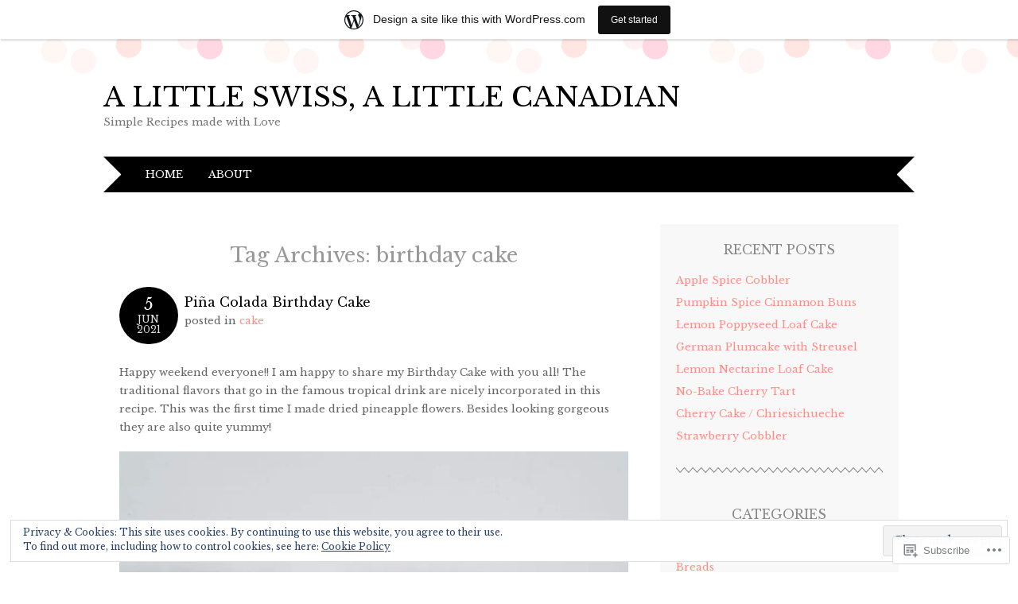

--- FILE ---
content_type: text/html; charset=UTF-8
request_url: https://alittleswissalittlecanadian.wordpress.com/tag/birthday-cake/
body_size: 33371
content:
<!DOCTYPE html>
<html lang="en">
<head>
<meta charset="UTF-8" />
<meta name="viewport" content="width=device-width" />
<title>birthday cake | A little Swiss, a little Canadian</title>
<link rel="profile" href="http://gmpg.org/xfn/11" />
<link rel="pingback" href="https://alittleswissalittlecanadian.wordpress.com/xmlrpc.php" />
<!--[if lt IE 9]>
<script src="https://s0.wp.com/wp-content/themes/pub/adelle/js/html5.js?m=1364897642i" type="text/javascript"></script>
<![endif]-->

<script type="text/javascript">
  WebFontConfig = {"google":{"families":["Libre+Baskerville:r:latin,latin-ext","Libre+Baskerville:r,i,b,bi:latin,latin-ext"]},"api_url":"https:\/\/fonts-api.wp.com\/css"};
  (function() {
    var wf = document.createElement('script');
    wf.src = '/wp-content/plugins/custom-fonts/js/webfont.js';
    wf.type = 'text/javascript';
    wf.async = 'true';
    var s = document.getElementsByTagName('script')[0];
    s.parentNode.insertBefore(wf, s);
	})();
</script><style id="jetpack-custom-fonts-css">.wf-active .site-title, .wf-active .site-title a{font-family:"Libre Baskerville",serif;font-size:33.6px;font-weight:400;font-style:normal}.wf-active body, .wf-active button, .wf-active input, .wf-active select, .wf-active textarea{font-family:"Libre Baskerville",serif}.wf-active .site-description{font-family:"Libre Baskerville",serif}.wf-active .entry-content, .wf-active .entry-summary{font-family:"Libre Baskerville",serif}.wf-active .comment-content{font-family:"Libre Baskerville",serif}.wf-active h1, .wf-active h2, .wf-active h3, .wf-active h4, .wf-active h5, .wf-active h6{font-family:"Libre Baskerville",serif;font-style:normal;font-weight:400}.wf-active .entry-content h1, .wf-active .comment-content h1{font-size:15.4px;font-style:normal;font-weight:400}.wf-active .entry-content h2, .wf-active .comment-content h2{font-size:14px;font-style:normal;font-weight:400}.wf-active .entry-content h3, .wf-active .comment-content h3{font-size:12.6px;font-style:normal;font-weight:400}.wf-active .entry-content h4, .wf-active .comment-content h4{font-size:11.2px;font-style:normal;font-weight:400}.wf-active .entry-content h5, .wf-active .comment-content h5{font-size:9.8px;font-style:normal;font-weight:400}.wf-active .entry-content h6, .wf-active .comment-content h6{font-size:8.4px;font-style:normal;font-weight:400}.wf-active .comment-content blockquote, .wf-active .entry-content blockquote, .wf-active .entry-title, .wf-active .entry-title a, .wf-active .format-link .entry-content a, .wf-active .format-quote .entry-content p{font-family:"Libre Baskerville",serif;font-style:normal;font-weight:400}.wf-active .entry-title, .wf-active .entry-title a{font-size:16.1px;font-style:normal;font-weight:400}.wf-active .comment-content blockquote, .wf-active .entry-content blockquote, .wf-active .format-quote .entry-content{font-style:normal;font-size:11.2px;font-weight:400}.wf-active .format-link .entry-content a{font-size:16.1px;font-style:normal;font-weight:400}.wf-active .comments-title{font-size:12.6px;font-style:normal;font-weight:400}.wf-active .comment-author cite{font-family:"Libre Baskerville",serif;font-size:9.1px;font-style:normal;font-weight:400}.wf-active #respond{font-size:9.1px;font-style:normal;font-weight:400}.wf-active #respond #reply-title{font-size:12.6px;font-style:normal;font-weight:400}</style>
<meta name='robots' content='max-image-preview:large' />
<link rel='dns-prefetch' href='//s0.wp.com' />
<link rel='dns-prefetch' href='//fonts-api.wp.com' />
<link rel='dns-prefetch' href='//af.pubmine.com' />
<link rel="alternate" type="application/rss+xml" title="A little Swiss, a little Canadian &raquo; Feed" href="https://alittleswissalittlecanadian.wordpress.com/feed/" />
<link rel="alternate" type="application/rss+xml" title="A little Swiss, a little Canadian &raquo; Comments Feed" href="https://alittleswissalittlecanadian.wordpress.com/comments/feed/" />
<link rel="alternate" type="application/rss+xml" title="A little Swiss, a little Canadian &raquo; birthday cake Tag Feed" href="https://alittleswissalittlecanadian.wordpress.com/tag/birthday-cake/feed/" />
	<script type="text/javascript">
		/* <![CDATA[ */
		function addLoadEvent(func) {
			var oldonload = window.onload;
			if (typeof window.onload != 'function') {
				window.onload = func;
			} else {
				window.onload = function () {
					oldonload();
					func();
				}
			}
		}
		/* ]]> */
	</script>
	<link crossorigin='anonymous' rel='stylesheet' id='all-css-0-1' href='/_static/??/wp-content/mu-plugins/widgets/eu-cookie-law/templates/style.css,/wp-content/blog-plugins/marketing-bar/css/marketing-bar.css?m=1761640963j&cssminify=yes' type='text/css' media='all' />
<style id='wp-emoji-styles-inline-css'>

	img.wp-smiley, img.emoji {
		display: inline !important;
		border: none !important;
		box-shadow: none !important;
		height: 1em !important;
		width: 1em !important;
		margin: 0 0.07em !important;
		vertical-align: -0.1em !important;
		background: none !important;
		padding: 0 !important;
	}
/*# sourceURL=wp-emoji-styles-inline-css */
</style>
<link crossorigin='anonymous' rel='stylesheet' id='all-css-2-1' href='/wp-content/plugins/gutenberg-core/v22.2.0/build/styles/block-library/style.css?m=1764855221i&cssminify=yes' type='text/css' media='all' />
<style id='wp-block-library-inline-css'>
.has-text-align-justify {
	text-align:justify;
}
.has-text-align-justify{text-align:justify;}

/*# sourceURL=wp-block-library-inline-css */
</style><style id='wp-block-paragraph-inline-css'>
.is-small-text{font-size:.875em}.is-regular-text{font-size:1em}.is-large-text{font-size:2.25em}.is-larger-text{font-size:3em}.has-drop-cap:not(:focus):first-letter{float:left;font-size:8.4em;font-style:normal;font-weight:100;line-height:.68;margin:.05em .1em 0 0;text-transform:uppercase}body.rtl .has-drop-cap:not(:focus):first-letter{float:none;margin-left:.1em}p.has-drop-cap.has-background{overflow:hidden}:root :where(p.has-background){padding:1.25em 2.375em}:where(p.has-text-color:not(.has-link-color)) a{color:inherit}p.has-text-align-left[style*="writing-mode:vertical-lr"],p.has-text-align-right[style*="writing-mode:vertical-rl"]{rotate:180deg}
/*# sourceURL=/wp-content/plugins/gutenberg-core/v22.2.0/build/styles/block-library/paragraph/style.css */
</style>
<style id='wp-block-image-inline-css'>
.wp-block-image>a,.wp-block-image>figure>a{display:inline-block}.wp-block-image img{box-sizing:border-box;height:auto;max-width:100%;vertical-align:bottom}@media not (prefers-reduced-motion){.wp-block-image img.hide{visibility:hidden}.wp-block-image img.show{animation:show-content-image .4s}}.wp-block-image[style*=border-radius] img,.wp-block-image[style*=border-radius]>a{border-radius:inherit}.wp-block-image.has-custom-border img{box-sizing:border-box}.wp-block-image.aligncenter{text-align:center}.wp-block-image.alignfull>a,.wp-block-image.alignwide>a{width:100%}.wp-block-image.alignfull img,.wp-block-image.alignwide img{height:auto;width:100%}.wp-block-image .aligncenter,.wp-block-image .alignleft,.wp-block-image .alignright,.wp-block-image.aligncenter,.wp-block-image.alignleft,.wp-block-image.alignright{display:table}.wp-block-image .aligncenter>figcaption,.wp-block-image .alignleft>figcaption,.wp-block-image .alignright>figcaption,.wp-block-image.aligncenter>figcaption,.wp-block-image.alignleft>figcaption,.wp-block-image.alignright>figcaption{caption-side:bottom;display:table-caption}.wp-block-image .alignleft{float:left;margin:.5em 1em .5em 0}.wp-block-image .alignright{float:right;margin:.5em 0 .5em 1em}.wp-block-image .aligncenter{margin-left:auto;margin-right:auto}.wp-block-image :where(figcaption){margin-bottom:1em;margin-top:.5em}.wp-block-image.is-style-circle-mask img{border-radius:9999px}@supports ((-webkit-mask-image:none) or (mask-image:none)) or (-webkit-mask-image:none){.wp-block-image.is-style-circle-mask img{border-radius:0;-webkit-mask-image:url('data:image/svg+xml;utf8,<svg viewBox="0 0 100 100" xmlns="http://www.w3.org/2000/svg"><circle cx="50" cy="50" r="50"/></svg>');mask-image:url('data:image/svg+xml;utf8,<svg viewBox="0 0 100 100" xmlns="http://www.w3.org/2000/svg"><circle cx="50" cy="50" r="50"/></svg>');mask-mode:alpha;-webkit-mask-position:center;mask-position:center;-webkit-mask-repeat:no-repeat;mask-repeat:no-repeat;-webkit-mask-size:contain;mask-size:contain}}:root :where(.wp-block-image.is-style-rounded img,.wp-block-image .is-style-rounded img){border-radius:9999px}.wp-block-image figure{margin:0}.wp-lightbox-container{display:flex;flex-direction:column;position:relative}.wp-lightbox-container img{cursor:zoom-in}.wp-lightbox-container img:hover+button{opacity:1}.wp-lightbox-container button{align-items:center;backdrop-filter:blur(16px) saturate(180%);background-color:#5a5a5a40;border:none;border-radius:4px;cursor:zoom-in;display:flex;height:20px;justify-content:center;opacity:0;padding:0;position:absolute;right:16px;text-align:center;top:16px;width:20px;z-index:100}@media not (prefers-reduced-motion){.wp-lightbox-container button{transition:opacity .2s ease}}.wp-lightbox-container button:focus-visible{outline:3px auto #5a5a5a40;outline:3px auto -webkit-focus-ring-color;outline-offset:3px}.wp-lightbox-container button:hover{cursor:pointer;opacity:1}.wp-lightbox-container button:focus{opacity:1}.wp-lightbox-container button:focus,.wp-lightbox-container button:hover,.wp-lightbox-container button:not(:hover):not(:active):not(.has-background){background-color:#5a5a5a40;border:none}.wp-lightbox-overlay{box-sizing:border-box;cursor:zoom-out;height:100vh;left:0;overflow:hidden;position:fixed;top:0;visibility:hidden;width:100%;z-index:100000}.wp-lightbox-overlay .close-button{align-items:center;cursor:pointer;display:flex;justify-content:center;min-height:40px;min-width:40px;padding:0;position:absolute;right:calc(env(safe-area-inset-right) + 16px);top:calc(env(safe-area-inset-top) + 16px);z-index:5000000}.wp-lightbox-overlay .close-button:focus,.wp-lightbox-overlay .close-button:hover,.wp-lightbox-overlay .close-button:not(:hover):not(:active):not(.has-background){background:none;border:none}.wp-lightbox-overlay .lightbox-image-container{height:var(--wp--lightbox-container-height);left:50%;overflow:hidden;position:absolute;top:50%;transform:translate(-50%,-50%);transform-origin:top left;width:var(--wp--lightbox-container-width);z-index:9999999999}.wp-lightbox-overlay .wp-block-image{align-items:center;box-sizing:border-box;display:flex;height:100%;justify-content:center;margin:0;position:relative;transform-origin:0 0;width:100%;z-index:3000000}.wp-lightbox-overlay .wp-block-image img{height:var(--wp--lightbox-image-height);min-height:var(--wp--lightbox-image-height);min-width:var(--wp--lightbox-image-width);width:var(--wp--lightbox-image-width)}.wp-lightbox-overlay .wp-block-image figcaption{display:none}.wp-lightbox-overlay button{background:none;border:none}.wp-lightbox-overlay .scrim{background-color:#fff;height:100%;opacity:.9;position:absolute;width:100%;z-index:2000000}.wp-lightbox-overlay.active{visibility:visible}@media not (prefers-reduced-motion){.wp-lightbox-overlay.active{animation:turn-on-visibility .25s both}.wp-lightbox-overlay.active img{animation:turn-on-visibility .35s both}.wp-lightbox-overlay.show-closing-animation:not(.active){animation:turn-off-visibility .35s both}.wp-lightbox-overlay.show-closing-animation:not(.active) img{animation:turn-off-visibility .25s both}.wp-lightbox-overlay.zoom.active{animation:none;opacity:1;visibility:visible}.wp-lightbox-overlay.zoom.active .lightbox-image-container{animation:lightbox-zoom-in .4s}.wp-lightbox-overlay.zoom.active .lightbox-image-container img{animation:none}.wp-lightbox-overlay.zoom.active .scrim{animation:turn-on-visibility .4s forwards}.wp-lightbox-overlay.zoom.show-closing-animation:not(.active){animation:none}.wp-lightbox-overlay.zoom.show-closing-animation:not(.active) .lightbox-image-container{animation:lightbox-zoom-out .4s}.wp-lightbox-overlay.zoom.show-closing-animation:not(.active) .lightbox-image-container img{animation:none}.wp-lightbox-overlay.zoom.show-closing-animation:not(.active) .scrim{animation:turn-off-visibility .4s forwards}}@keyframes show-content-image{0%{visibility:hidden}99%{visibility:hidden}to{visibility:visible}}@keyframes turn-on-visibility{0%{opacity:0}to{opacity:1}}@keyframes turn-off-visibility{0%{opacity:1;visibility:visible}99%{opacity:0;visibility:visible}to{opacity:0;visibility:hidden}}@keyframes lightbox-zoom-in{0%{transform:translate(calc((-100vw + var(--wp--lightbox-scrollbar-width))/2 + var(--wp--lightbox-initial-left-position)),calc(-50vh + var(--wp--lightbox-initial-top-position))) scale(var(--wp--lightbox-scale))}to{transform:translate(-50%,-50%) scale(1)}}@keyframes lightbox-zoom-out{0%{transform:translate(-50%,-50%) scale(1);visibility:visible}99%{visibility:visible}to{transform:translate(calc((-100vw + var(--wp--lightbox-scrollbar-width))/2 + var(--wp--lightbox-initial-left-position)),calc(-50vh + var(--wp--lightbox-initial-top-position))) scale(var(--wp--lightbox-scale));visibility:hidden}}
/*# sourceURL=/wp-content/plugins/gutenberg-core/v22.2.0/build/styles/block-library/image/style.css */
</style>
<style id='wp-block-list-inline-css'>
ol,ul{box-sizing:border-box}:root :where(.wp-block-list.has-background){padding:1.25em 2.375em}
/*# sourceURL=/wp-content/plugins/gutenberg-core/v22.2.0/build/styles/block-library/list/style.css */
</style>
<style id='global-styles-inline-css'>
:root{--wp--preset--aspect-ratio--square: 1;--wp--preset--aspect-ratio--4-3: 4/3;--wp--preset--aspect-ratio--3-4: 3/4;--wp--preset--aspect-ratio--3-2: 3/2;--wp--preset--aspect-ratio--2-3: 2/3;--wp--preset--aspect-ratio--16-9: 16/9;--wp--preset--aspect-ratio--9-16: 9/16;--wp--preset--color--black: #000000;--wp--preset--color--cyan-bluish-gray: #abb8c3;--wp--preset--color--white: #ffffff;--wp--preset--color--pale-pink: #f78da7;--wp--preset--color--vivid-red: #cf2e2e;--wp--preset--color--luminous-vivid-orange: #ff6900;--wp--preset--color--luminous-vivid-amber: #fcb900;--wp--preset--color--light-green-cyan: #7bdcb5;--wp--preset--color--vivid-green-cyan: #00d084;--wp--preset--color--pale-cyan-blue: #8ed1fc;--wp--preset--color--vivid-cyan-blue: #0693e3;--wp--preset--color--vivid-purple: #9b51e0;--wp--preset--gradient--vivid-cyan-blue-to-vivid-purple: linear-gradient(135deg,rgb(6,147,227) 0%,rgb(155,81,224) 100%);--wp--preset--gradient--light-green-cyan-to-vivid-green-cyan: linear-gradient(135deg,rgb(122,220,180) 0%,rgb(0,208,130) 100%);--wp--preset--gradient--luminous-vivid-amber-to-luminous-vivid-orange: linear-gradient(135deg,rgb(252,185,0) 0%,rgb(255,105,0) 100%);--wp--preset--gradient--luminous-vivid-orange-to-vivid-red: linear-gradient(135deg,rgb(255,105,0) 0%,rgb(207,46,46) 100%);--wp--preset--gradient--very-light-gray-to-cyan-bluish-gray: linear-gradient(135deg,rgb(238,238,238) 0%,rgb(169,184,195) 100%);--wp--preset--gradient--cool-to-warm-spectrum: linear-gradient(135deg,rgb(74,234,220) 0%,rgb(151,120,209) 20%,rgb(207,42,186) 40%,rgb(238,44,130) 60%,rgb(251,105,98) 80%,rgb(254,248,76) 100%);--wp--preset--gradient--blush-light-purple: linear-gradient(135deg,rgb(255,206,236) 0%,rgb(152,150,240) 100%);--wp--preset--gradient--blush-bordeaux: linear-gradient(135deg,rgb(254,205,165) 0%,rgb(254,45,45) 50%,rgb(107,0,62) 100%);--wp--preset--gradient--luminous-dusk: linear-gradient(135deg,rgb(255,203,112) 0%,rgb(199,81,192) 50%,rgb(65,88,208) 100%);--wp--preset--gradient--pale-ocean: linear-gradient(135deg,rgb(255,245,203) 0%,rgb(182,227,212) 50%,rgb(51,167,181) 100%);--wp--preset--gradient--electric-grass: linear-gradient(135deg,rgb(202,248,128) 0%,rgb(113,206,126) 100%);--wp--preset--gradient--midnight: linear-gradient(135deg,rgb(2,3,129) 0%,rgb(40,116,252) 100%);--wp--preset--font-size--small: 13px;--wp--preset--font-size--medium: 20px;--wp--preset--font-size--large: 36px;--wp--preset--font-size--x-large: 42px;--wp--preset--font-family--albert-sans: 'Albert Sans', sans-serif;--wp--preset--font-family--alegreya: Alegreya, serif;--wp--preset--font-family--arvo: Arvo, serif;--wp--preset--font-family--bodoni-moda: 'Bodoni Moda', serif;--wp--preset--font-family--bricolage-grotesque: 'Bricolage Grotesque', sans-serif;--wp--preset--font-family--cabin: Cabin, sans-serif;--wp--preset--font-family--chivo: Chivo, sans-serif;--wp--preset--font-family--commissioner: Commissioner, sans-serif;--wp--preset--font-family--cormorant: Cormorant, serif;--wp--preset--font-family--courier-prime: 'Courier Prime', monospace;--wp--preset--font-family--crimson-pro: 'Crimson Pro', serif;--wp--preset--font-family--dm-mono: 'DM Mono', monospace;--wp--preset--font-family--dm-sans: 'DM Sans', sans-serif;--wp--preset--font-family--dm-serif-display: 'DM Serif Display', serif;--wp--preset--font-family--domine: Domine, serif;--wp--preset--font-family--eb-garamond: 'EB Garamond', serif;--wp--preset--font-family--epilogue: Epilogue, sans-serif;--wp--preset--font-family--fahkwang: Fahkwang, sans-serif;--wp--preset--font-family--figtree: Figtree, sans-serif;--wp--preset--font-family--fira-sans: 'Fira Sans', sans-serif;--wp--preset--font-family--fjalla-one: 'Fjalla One', sans-serif;--wp--preset--font-family--fraunces: Fraunces, serif;--wp--preset--font-family--gabarito: Gabarito, system-ui;--wp--preset--font-family--ibm-plex-mono: 'IBM Plex Mono', monospace;--wp--preset--font-family--ibm-plex-sans: 'IBM Plex Sans', sans-serif;--wp--preset--font-family--ibarra-real-nova: 'Ibarra Real Nova', serif;--wp--preset--font-family--instrument-serif: 'Instrument Serif', serif;--wp--preset--font-family--inter: Inter, sans-serif;--wp--preset--font-family--josefin-sans: 'Josefin Sans', sans-serif;--wp--preset--font-family--jost: Jost, sans-serif;--wp--preset--font-family--libre-baskerville: 'Libre Baskerville', serif;--wp--preset--font-family--libre-franklin: 'Libre Franklin', sans-serif;--wp--preset--font-family--literata: Literata, serif;--wp--preset--font-family--lora: Lora, serif;--wp--preset--font-family--merriweather: Merriweather, serif;--wp--preset--font-family--montserrat: Montserrat, sans-serif;--wp--preset--font-family--newsreader: Newsreader, serif;--wp--preset--font-family--noto-sans-mono: 'Noto Sans Mono', sans-serif;--wp--preset--font-family--nunito: Nunito, sans-serif;--wp--preset--font-family--open-sans: 'Open Sans', sans-serif;--wp--preset--font-family--overpass: Overpass, sans-serif;--wp--preset--font-family--pt-serif: 'PT Serif', serif;--wp--preset--font-family--petrona: Petrona, serif;--wp--preset--font-family--piazzolla: Piazzolla, serif;--wp--preset--font-family--playfair-display: 'Playfair Display', serif;--wp--preset--font-family--plus-jakarta-sans: 'Plus Jakarta Sans', sans-serif;--wp--preset--font-family--poppins: Poppins, sans-serif;--wp--preset--font-family--raleway: Raleway, sans-serif;--wp--preset--font-family--roboto: Roboto, sans-serif;--wp--preset--font-family--roboto-slab: 'Roboto Slab', serif;--wp--preset--font-family--rubik: Rubik, sans-serif;--wp--preset--font-family--rufina: Rufina, serif;--wp--preset--font-family--sora: Sora, sans-serif;--wp--preset--font-family--source-sans-3: 'Source Sans 3', sans-serif;--wp--preset--font-family--source-serif-4: 'Source Serif 4', serif;--wp--preset--font-family--space-mono: 'Space Mono', monospace;--wp--preset--font-family--syne: Syne, sans-serif;--wp--preset--font-family--texturina: Texturina, serif;--wp--preset--font-family--urbanist: Urbanist, sans-serif;--wp--preset--font-family--work-sans: 'Work Sans', sans-serif;--wp--preset--spacing--20: 0.44rem;--wp--preset--spacing--30: 0.67rem;--wp--preset--spacing--40: 1rem;--wp--preset--spacing--50: 1.5rem;--wp--preset--spacing--60: 2.25rem;--wp--preset--spacing--70: 3.38rem;--wp--preset--spacing--80: 5.06rem;--wp--preset--shadow--natural: 6px 6px 9px rgba(0, 0, 0, 0.2);--wp--preset--shadow--deep: 12px 12px 50px rgba(0, 0, 0, 0.4);--wp--preset--shadow--sharp: 6px 6px 0px rgba(0, 0, 0, 0.2);--wp--preset--shadow--outlined: 6px 6px 0px -3px rgb(255, 255, 255), 6px 6px rgb(0, 0, 0);--wp--preset--shadow--crisp: 6px 6px 0px rgb(0, 0, 0);}:where(.is-layout-flex){gap: 0.5em;}:where(.is-layout-grid){gap: 0.5em;}body .is-layout-flex{display: flex;}.is-layout-flex{flex-wrap: wrap;align-items: center;}.is-layout-flex > :is(*, div){margin: 0;}body .is-layout-grid{display: grid;}.is-layout-grid > :is(*, div){margin: 0;}:where(.wp-block-columns.is-layout-flex){gap: 2em;}:where(.wp-block-columns.is-layout-grid){gap: 2em;}:where(.wp-block-post-template.is-layout-flex){gap: 1.25em;}:where(.wp-block-post-template.is-layout-grid){gap: 1.25em;}.has-black-color{color: var(--wp--preset--color--black) !important;}.has-cyan-bluish-gray-color{color: var(--wp--preset--color--cyan-bluish-gray) !important;}.has-white-color{color: var(--wp--preset--color--white) !important;}.has-pale-pink-color{color: var(--wp--preset--color--pale-pink) !important;}.has-vivid-red-color{color: var(--wp--preset--color--vivid-red) !important;}.has-luminous-vivid-orange-color{color: var(--wp--preset--color--luminous-vivid-orange) !important;}.has-luminous-vivid-amber-color{color: var(--wp--preset--color--luminous-vivid-amber) !important;}.has-light-green-cyan-color{color: var(--wp--preset--color--light-green-cyan) !important;}.has-vivid-green-cyan-color{color: var(--wp--preset--color--vivid-green-cyan) !important;}.has-pale-cyan-blue-color{color: var(--wp--preset--color--pale-cyan-blue) !important;}.has-vivid-cyan-blue-color{color: var(--wp--preset--color--vivid-cyan-blue) !important;}.has-vivid-purple-color{color: var(--wp--preset--color--vivid-purple) !important;}.has-black-background-color{background-color: var(--wp--preset--color--black) !important;}.has-cyan-bluish-gray-background-color{background-color: var(--wp--preset--color--cyan-bluish-gray) !important;}.has-white-background-color{background-color: var(--wp--preset--color--white) !important;}.has-pale-pink-background-color{background-color: var(--wp--preset--color--pale-pink) !important;}.has-vivid-red-background-color{background-color: var(--wp--preset--color--vivid-red) !important;}.has-luminous-vivid-orange-background-color{background-color: var(--wp--preset--color--luminous-vivid-orange) !important;}.has-luminous-vivid-amber-background-color{background-color: var(--wp--preset--color--luminous-vivid-amber) !important;}.has-light-green-cyan-background-color{background-color: var(--wp--preset--color--light-green-cyan) !important;}.has-vivid-green-cyan-background-color{background-color: var(--wp--preset--color--vivid-green-cyan) !important;}.has-pale-cyan-blue-background-color{background-color: var(--wp--preset--color--pale-cyan-blue) !important;}.has-vivid-cyan-blue-background-color{background-color: var(--wp--preset--color--vivid-cyan-blue) !important;}.has-vivid-purple-background-color{background-color: var(--wp--preset--color--vivid-purple) !important;}.has-black-border-color{border-color: var(--wp--preset--color--black) !important;}.has-cyan-bluish-gray-border-color{border-color: var(--wp--preset--color--cyan-bluish-gray) !important;}.has-white-border-color{border-color: var(--wp--preset--color--white) !important;}.has-pale-pink-border-color{border-color: var(--wp--preset--color--pale-pink) !important;}.has-vivid-red-border-color{border-color: var(--wp--preset--color--vivid-red) !important;}.has-luminous-vivid-orange-border-color{border-color: var(--wp--preset--color--luminous-vivid-orange) !important;}.has-luminous-vivid-amber-border-color{border-color: var(--wp--preset--color--luminous-vivid-amber) !important;}.has-light-green-cyan-border-color{border-color: var(--wp--preset--color--light-green-cyan) !important;}.has-vivid-green-cyan-border-color{border-color: var(--wp--preset--color--vivid-green-cyan) !important;}.has-pale-cyan-blue-border-color{border-color: var(--wp--preset--color--pale-cyan-blue) !important;}.has-vivid-cyan-blue-border-color{border-color: var(--wp--preset--color--vivid-cyan-blue) !important;}.has-vivid-purple-border-color{border-color: var(--wp--preset--color--vivid-purple) !important;}.has-vivid-cyan-blue-to-vivid-purple-gradient-background{background: var(--wp--preset--gradient--vivid-cyan-blue-to-vivid-purple) !important;}.has-light-green-cyan-to-vivid-green-cyan-gradient-background{background: var(--wp--preset--gradient--light-green-cyan-to-vivid-green-cyan) !important;}.has-luminous-vivid-amber-to-luminous-vivid-orange-gradient-background{background: var(--wp--preset--gradient--luminous-vivid-amber-to-luminous-vivid-orange) !important;}.has-luminous-vivid-orange-to-vivid-red-gradient-background{background: var(--wp--preset--gradient--luminous-vivid-orange-to-vivid-red) !important;}.has-very-light-gray-to-cyan-bluish-gray-gradient-background{background: var(--wp--preset--gradient--very-light-gray-to-cyan-bluish-gray) !important;}.has-cool-to-warm-spectrum-gradient-background{background: var(--wp--preset--gradient--cool-to-warm-spectrum) !important;}.has-blush-light-purple-gradient-background{background: var(--wp--preset--gradient--blush-light-purple) !important;}.has-blush-bordeaux-gradient-background{background: var(--wp--preset--gradient--blush-bordeaux) !important;}.has-luminous-dusk-gradient-background{background: var(--wp--preset--gradient--luminous-dusk) !important;}.has-pale-ocean-gradient-background{background: var(--wp--preset--gradient--pale-ocean) !important;}.has-electric-grass-gradient-background{background: var(--wp--preset--gradient--electric-grass) !important;}.has-midnight-gradient-background{background: var(--wp--preset--gradient--midnight) !important;}.has-small-font-size{font-size: var(--wp--preset--font-size--small) !important;}.has-medium-font-size{font-size: var(--wp--preset--font-size--medium) !important;}.has-large-font-size{font-size: var(--wp--preset--font-size--large) !important;}.has-x-large-font-size{font-size: var(--wp--preset--font-size--x-large) !important;}.has-albert-sans-font-family{font-family: var(--wp--preset--font-family--albert-sans) !important;}.has-alegreya-font-family{font-family: var(--wp--preset--font-family--alegreya) !important;}.has-arvo-font-family{font-family: var(--wp--preset--font-family--arvo) !important;}.has-bodoni-moda-font-family{font-family: var(--wp--preset--font-family--bodoni-moda) !important;}.has-bricolage-grotesque-font-family{font-family: var(--wp--preset--font-family--bricolage-grotesque) !important;}.has-cabin-font-family{font-family: var(--wp--preset--font-family--cabin) !important;}.has-chivo-font-family{font-family: var(--wp--preset--font-family--chivo) !important;}.has-commissioner-font-family{font-family: var(--wp--preset--font-family--commissioner) !important;}.has-cormorant-font-family{font-family: var(--wp--preset--font-family--cormorant) !important;}.has-courier-prime-font-family{font-family: var(--wp--preset--font-family--courier-prime) !important;}.has-crimson-pro-font-family{font-family: var(--wp--preset--font-family--crimson-pro) !important;}.has-dm-mono-font-family{font-family: var(--wp--preset--font-family--dm-mono) !important;}.has-dm-sans-font-family{font-family: var(--wp--preset--font-family--dm-sans) !important;}.has-dm-serif-display-font-family{font-family: var(--wp--preset--font-family--dm-serif-display) !important;}.has-domine-font-family{font-family: var(--wp--preset--font-family--domine) !important;}.has-eb-garamond-font-family{font-family: var(--wp--preset--font-family--eb-garamond) !important;}.has-epilogue-font-family{font-family: var(--wp--preset--font-family--epilogue) !important;}.has-fahkwang-font-family{font-family: var(--wp--preset--font-family--fahkwang) !important;}.has-figtree-font-family{font-family: var(--wp--preset--font-family--figtree) !important;}.has-fira-sans-font-family{font-family: var(--wp--preset--font-family--fira-sans) !important;}.has-fjalla-one-font-family{font-family: var(--wp--preset--font-family--fjalla-one) !important;}.has-fraunces-font-family{font-family: var(--wp--preset--font-family--fraunces) !important;}.has-gabarito-font-family{font-family: var(--wp--preset--font-family--gabarito) !important;}.has-ibm-plex-mono-font-family{font-family: var(--wp--preset--font-family--ibm-plex-mono) !important;}.has-ibm-plex-sans-font-family{font-family: var(--wp--preset--font-family--ibm-plex-sans) !important;}.has-ibarra-real-nova-font-family{font-family: var(--wp--preset--font-family--ibarra-real-nova) !important;}.has-instrument-serif-font-family{font-family: var(--wp--preset--font-family--instrument-serif) !important;}.has-inter-font-family{font-family: var(--wp--preset--font-family--inter) !important;}.has-josefin-sans-font-family{font-family: var(--wp--preset--font-family--josefin-sans) !important;}.has-jost-font-family{font-family: var(--wp--preset--font-family--jost) !important;}.has-libre-baskerville-font-family{font-family: var(--wp--preset--font-family--libre-baskerville) !important;}.has-libre-franklin-font-family{font-family: var(--wp--preset--font-family--libre-franklin) !important;}.has-literata-font-family{font-family: var(--wp--preset--font-family--literata) !important;}.has-lora-font-family{font-family: var(--wp--preset--font-family--lora) !important;}.has-merriweather-font-family{font-family: var(--wp--preset--font-family--merriweather) !important;}.has-montserrat-font-family{font-family: var(--wp--preset--font-family--montserrat) !important;}.has-newsreader-font-family{font-family: var(--wp--preset--font-family--newsreader) !important;}.has-noto-sans-mono-font-family{font-family: var(--wp--preset--font-family--noto-sans-mono) !important;}.has-nunito-font-family{font-family: var(--wp--preset--font-family--nunito) !important;}.has-open-sans-font-family{font-family: var(--wp--preset--font-family--open-sans) !important;}.has-overpass-font-family{font-family: var(--wp--preset--font-family--overpass) !important;}.has-pt-serif-font-family{font-family: var(--wp--preset--font-family--pt-serif) !important;}.has-petrona-font-family{font-family: var(--wp--preset--font-family--petrona) !important;}.has-piazzolla-font-family{font-family: var(--wp--preset--font-family--piazzolla) !important;}.has-playfair-display-font-family{font-family: var(--wp--preset--font-family--playfair-display) !important;}.has-plus-jakarta-sans-font-family{font-family: var(--wp--preset--font-family--plus-jakarta-sans) !important;}.has-poppins-font-family{font-family: var(--wp--preset--font-family--poppins) !important;}.has-raleway-font-family{font-family: var(--wp--preset--font-family--raleway) !important;}.has-roboto-font-family{font-family: var(--wp--preset--font-family--roboto) !important;}.has-roboto-slab-font-family{font-family: var(--wp--preset--font-family--roboto-slab) !important;}.has-rubik-font-family{font-family: var(--wp--preset--font-family--rubik) !important;}.has-rufina-font-family{font-family: var(--wp--preset--font-family--rufina) !important;}.has-sora-font-family{font-family: var(--wp--preset--font-family--sora) !important;}.has-source-sans-3-font-family{font-family: var(--wp--preset--font-family--source-sans-3) !important;}.has-source-serif-4-font-family{font-family: var(--wp--preset--font-family--source-serif-4) !important;}.has-space-mono-font-family{font-family: var(--wp--preset--font-family--space-mono) !important;}.has-syne-font-family{font-family: var(--wp--preset--font-family--syne) !important;}.has-texturina-font-family{font-family: var(--wp--preset--font-family--texturina) !important;}.has-urbanist-font-family{font-family: var(--wp--preset--font-family--urbanist) !important;}.has-work-sans-font-family{font-family: var(--wp--preset--font-family--work-sans) !important;}
/*# sourceURL=global-styles-inline-css */
</style>

<style id='classic-theme-styles-inline-css'>
/*! This file is auto-generated */
.wp-block-button__link{color:#fff;background-color:#32373c;border-radius:9999px;box-shadow:none;text-decoration:none;padding:calc(.667em + 2px) calc(1.333em + 2px);font-size:1.125em}.wp-block-file__button{background:#32373c;color:#fff;text-decoration:none}
/*# sourceURL=/wp-includes/css/classic-themes.min.css */
</style>
<link crossorigin='anonymous' rel='stylesheet' id='all-css-4-1' href='/_static/??-eJyFjtEKwjAMRX/INnRO5ov4KbJ2YXZr2tK0Dv/eDkUFRV9CcrnnEFiiMMFn9BmiK6P1DCZoF8zM0Ei1l0qwpehQJLzIFgbL+dkQnK8OpWHewJuIini5EtacYp/XBuFge3RItfYLW2JlhNYxIbOok2whkc8V5A/uHkMsGvoBnUP4+9aEOfZmftxAIXg4WW9gRI/JVoK/r6v0SAfV7bbNvu1UO90AhpV3aw==&cssminify=yes' type='text/css' media='all' />
<link rel='stylesheet' id='adelle-muli-css' href='https://fonts-api.wp.com/css?family=Muli%3A400%2C400italic&#038;ver=6.9-RC2-61304' media='all' />
<link rel='stylesheet' id='adelle-lora-css' href='https://fonts-api.wp.com/css?family=Lora%3A400%2C400italic%2C700%2C700italic&#038;ver=6.9-RC2-61304' media='all' />
<link rel='stylesheet' id='adelle-montserrat-css' href='https://fonts-api.wp.com/css?family=Montserrat%3A400%2C700&#038;ver=6.9-RC2-61304' media='all' />
<link crossorigin='anonymous' rel='stylesheet' id='all-css-10-1' href='/_static/??-eJx9y0EOwjAMRNELYaxKQYUF4ixpcEOQY0e1o6q3p+zKht18aR6uDZKKkzj6iyoZtj5hfBIzYZGE5huTwdqS1nMyO+GB1A6Ney5iuNDEmveZcX8d8h/KpMCaoheVn4CZY1m+9FHvQ7jcQriOQ3h/APvHQNs=&cssminify=yes' type='text/css' media='all' />
<link crossorigin='anonymous' rel='stylesheet' id='print-css-11-1' href='/wp-content/mu-plugins/global-print/global-print.css?m=1465851035i&cssminify=yes' type='text/css' media='print' />
<style id='jetpack-global-styles-frontend-style-inline-css'>
:root { --font-headings: unset; --font-base: unset; --font-headings-default: -apple-system,BlinkMacSystemFont,"Segoe UI",Roboto,Oxygen-Sans,Ubuntu,Cantarell,"Helvetica Neue",sans-serif; --font-base-default: -apple-system,BlinkMacSystemFont,"Segoe UI",Roboto,Oxygen-Sans,Ubuntu,Cantarell,"Helvetica Neue",sans-serif;}
/*# sourceURL=jetpack-global-styles-frontend-style-inline-css */
</style>
<link crossorigin='anonymous' rel='stylesheet' id='all-css-14-1' href='/wp-content/themes/h4/global.css?m=1420737423i&cssminify=yes' type='text/css' media='all' />
<script type="text/javascript" id="wpcom-actionbar-placeholder-js-extra">
/* <![CDATA[ */
var actionbardata = {"siteID":"119134115","postID":"0","siteURL":"https://alittleswissalittlecanadian.wordpress.com","xhrURL":"https://alittleswissalittlecanadian.wordpress.com/wp-admin/admin-ajax.php","nonce":"761f12cbc2","isLoggedIn":"","statusMessage":"","subsEmailDefault":"instantly","proxyScriptUrl":"https://s0.wp.com/wp-content/js/wpcom-proxy-request.js?m=1513050504i&amp;ver=20211021","i18n":{"followedText":"New posts from this site will now appear in your \u003Ca href=\"https://wordpress.com/reader\"\u003EReader\u003C/a\u003E","foldBar":"Collapse this bar","unfoldBar":"Expand this bar","shortLinkCopied":"Shortlink copied to clipboard."}};
//# sourceURL=wpcom-actionbar-placeholder-js-extra
/* ]]> */
</script>
<script type="text/javascript" id="jetpack-mu-wpcom-settings-js-before">
/* <![CDATA[ */
var JETPACK_MU_WPCOM_SETTINGS = {"assetsUrl":"https://s0.wp.com/wp-content/mu-plugins/jetpack-mu-wpcom-plugin/moon/jetpack_vendor/automattic/jetpack-mu-wpcom/src/build/"};
//# sourceURL=jetpack-mu-wpcom-settings-js-before
/* ]]> */
</script>
<script crossorigin='anonymous' type='text/javascript'  src='/_static/??/wp-content/js/rlt-proxy.js,/wp-content/blog-plugins/wordads-classes/js/cmp/v2/cmp-non-gdpr.js?m=1720530689j'></script>
<script type="text/javascript" id="rlt-proxy-js-after">
/* <![CDATA[ */
	rltInitialize( {"token":null,"iframeOrigins":["https:\/\/widgets.wp.com"]} );
//# sourceURL=rlt-proxy-js-after
/* ]]> */
</script>
<link rel="EditURI" type="application/rsd+xml" title="RSD" href="https://alittleswissalittlecanadian.wordpress.com/xmlrpc.php?rsd" />
<meta name="generator" content="WordPress.com" />

<!-- Jetpack Open Graph Tags -->
<meta property="og:type" content="website" />
<meta property="og:title" content="birthday cake &#8211; A little Swiss, a little Canadian" />
<meta property="og:url" content="https://alittleswissalittlecanadian.wordpress.com/tag/birthday-cake/" />
<meta property="og:site_name" content="A little Swiss, a little Canadian" />
<meta property="og:image" content="https://alittleswissalittlecanadian.wordpress.com/wp-content/uploads/2016/11/cropped-img_0815.jpg" />
<meta property="og:image:width" content="640" />
<meta property="og:image:height" content="791" />
<meta property="og:image:alt" content="" />
<meta property="og:locale" content="en_US" />
<meta property="fb:app_id" content="249643311490" />

<!-- End Jetpack Open Graph Tags -->
<link rel="shortcut icon" type="image/x-icon" href="https://s0.wp.com/i/favicon.ico?m=1713425267i" sizes="16x16 24x24 32x32 48x48" />
<link rel="icon" type="image/x-icon" href="https://s0.wp.com/i/favicon.ico?m=1713425267i" sizes="16x16 24x24 32x32 48x48" />
<link rel="apple-touch-icon" href="https://s0.wp.com/i/webclip.png?m=1713868326i" />
<link rel="search" type="application/opensearchdescription+xml" href="https://alittleswissalittlecanadian.wordpress.com/osd.xml" title="A little Swiss, a little Canadian" />
<link rel="search" type="application/opensearchdescription+xml" href="https://s1.wp.com/opensearch.xml" title="WordPress.com" />
		<style type="text/css">
			.recentcomments a {
				display: inline !important;
				padding: 0 !important;
				margin: 0 !important;
			}

			table.recentcommentsavatartop img.avatar, table.recentcommentsavatarend img.avatar {
				border: 0px;
				margin: 0;
			}

			table.recentcommentsavatartop a, table.recentcommentsavatarend a {
				border: 0px !important;
				background-color: transparent !important;
			}

			td.recentcommentsavatarend, td.recentcommentsavatartop {
				padding: 0px 0px 1px 0px;
				margin: 0px;
			}

			td.recentcommentstextend {
				border: none !important;
				padding: 0px 0px 2px 10px;
			}

			.rtl td.recentcommentstextend {
				padding: 0px 10px 2px 0px;
			}

			td.recentcommentstexttop {
				border: none;
				padding: 0px 0px 0px 10px;
			}

			.rtl td.recentcommentstexttop {
				padding: 0px 10px 0px 0px;
			}
		</style>
		<meta name="description" content="Posts about birthday cake written by a little Swiss, a little Canadian" />
<script type="text/javascript">
/* <![CDATA[ */
var wa_client = {}; wa_client.cmd = []; wa_client.config = { 'blog_id': 119134115, 'blog_language': 'en', 'is_wordads': false, 'hosting_type': 0, 'afp_account_id': null, 'afp_host_id': 5038568878849053, 'theme': 'pub/adelle', '_': { 'title': 'Advertisement', 'privacy_settings': 'Privacy Settings' }, 'formats': [ 'belowpost', 'bottom_sticky', 'sidebar_sticky_right', 'sidebar', 'gutenberg_rectangle', 'gutenberg_leaderboard', 'gutenberg_mobile_leaderboard', 'gutenberg_skyscraper' ] };
/* ]]> */
</script>
		<script type="text/javascript">

			window.doNotSellCallback = function() {

				var linkElements = [
					'a[href="https://wordpress.com/?ref=footer_blog"]',
					'a[href="https://wordpress.com/?ref=footer_website"]',
					'a[href="https://wordpress.com/?ref=vertical_footer"]',
					'a[href^="https://wordpress.com/?ref=footer_segment_"]',
				].join(',');

				var dnsLink = document.createElement( 'a' );
				dnsLink.href = 'https://wordpress.com/advertising-program-optout/';
				dnsLink.classList.add( 'do-not-sell-link' );
				dnsLink.rel = 'nofollow';
				dnsLink.style.marginLeft = '0.5em';
				dnsLink.textContent = 'Do Not Sell or Share My Personal Information';

				var creditLinks = document.querySelectorAll( linkElements );

				if ( 0 === creditLinks.length ) {
					return false;
				}

				Array.prototype.forEach.call( creditLinks, function( el ) {
					el.insertAdjacentElement( 'afterend', dnsLink );
				});

				return true;
			};

		</script>
		<script type="text/javascript">
	window.google_analytics_uacct = "UA-52447-2";
</script>

<script type="text/javascript">
	var _gaq = _gaq || [];
	_gaq.push(['_setAccount', 'UA-52447-2']);
	_gaq.push(['_gat._anonymizeIp']);
	_gaq.push(['_setDomainName', 'wordpress.com']);
	_gaq.push(['_initData']);
	_gaq.push(['_trackPageview']);

	(function() {
		var ga = document.createElement('script'); ga.type = 'text/javascript'; ga.async = true;
		ga.src = ('https:' == document.location.protocol ? 'https://ssl' : 'http://www') + '.google-analytics.com/ga.js';
		(document.getElementsByTagName('head')[0] || document.getElementsByTagName('body')[0]).appendChild(ga);
	})();
</script>
<link crossorigin='anonymous' rel='stylesheet' id='all-css-0-3' href='/_static/??-eJydjsEKwjAQRH/IuFQr9SJ+iqSbpWy7yYZuQunfW0E9ivQ4j+HNwJIdaiqUCsTqstSBk8FIJXuc3hmiaoIHJ4ReFCcDWzjTfESzA/xviBqqkAH6WauRfEsfsFe4cBiobLcU2YuLFNg73iQbKqvQXm9hoeAGL0Lz+iu9Bu7x1nSX8+nadk07PgEib4Ip&cssminify=yes' type='text/css' media='all' />
</head>

<body class="archive tag tag-birthday-cake tag-249242 wp-custom-logo wp-theme-pubadelle customizer-styles-applied jetpack-reblog-enabled has-marketing-bar has-marketing-bar-theme-adelle">
<div id="wrapper" class="site-container">
	<div id="page" class="hfeed site">
				<header id="masthead" class="site-header" role="banner">
			<hgroup>
				<h1 class="site-title"><a href="https://alittleswissalittlecanadian.wordpress.com/" title="A little Swiss, a little Canadian" rel="home">A little Swiss, a little Canadian</a></h1>
				<h2 class="site-description">Simple Recipes made with Love</h2>
			</hgroup>

			
			<nav id="site-navigation" class="navigation-main" role="navigation">
				<h1 class="menu-toggle">Menu</h1>
				<div class="screen-reader-text skip-link"><a href="#content" title="Skip to content">Skip to content</a></div>

				<div class="menu-primary-container"><ul id="menu-primary" class="menu"><li id="menu-item-8" class="menu-item menu-item-type-custom menu-item-object-custom menu-item-8"><a href="/">Home</a></li>
<li id="menu-item-9" class="menu-item menu-item-type-post_type menu-item-object-page menu-item-9"><a href="https://alittleswissalittlecanadian.wordpress.com/about/">About</a></li>
</ul></div>			</nav><!-- #site-navigation -->
		</header><!-- #masthead -->

		<div id="main" class="site-main">

	<section id="primary" class="content-area">
		<div id="content" class="site-content" role="main">

		
			<header class="page-header">
				<h1 class="page-title">
					Tag Archives: <span>birthday cake</span>				</h1>
							</header><!-- .page-header -->

						
				
<article id="post-5528" class="post-5528 post type-post status-publish format-standard has-post-thumbnail hentry category-cake tag-birthday tag-birthday-cake tag-cake tag-coconut-cake tag-dessert tag-geburtstagstorte tag-pina-colada tag-summerdessert tag-tropical-flavors">
	<header class="entry-header clear">
					<div class="post-date"><a href="https://alittleswissalittlecanadian.wordpress.com/2021/06/05/pina-colada-birthday-cake/" title="4:48 pm" rel="bookmark"><time class="entry-date" datetime="June 5, 2021"><span class="entry-day">5</span><span class="entry-month">Jun</span><span class="entry-year">2021</span></time></a></div>				<h1 class="entry-title"><a href="https://alittleswissalittlecanadian.wordpress.com/2021/06/05/pina-colada-birthday-cake/" rel="bookmark">Piña Colada Birthday&nbsp;Cake</a></h1>						<div class="entry-meta">
							<span class="cat-links">
			Posted in <a href="https://alittleswissalittlecanadian.wordpress.com/category/cake/" rel="category tag">cake</a>		</span>
			
	<span class="byline">
		by <span class="author vcard"><a class="url fn n" href="https://alittleswissalittlecanadian.wordpress.com/author/alittleswissalittlecanadian/" title="View all posts by a little Swiss, a little Canadian" rel="author">a little Swiss, a little Canadian</a></span>	</span>
				</div><!-- .entry-meta -->
						</header><!-- .entry-header -->

		<div class="entry-content">
		
<p>Happy weekend everyone!! I am happy  to share my Birthday Cake with you all! The traditional flavors that go in the famous tropical drink are nicely incorporated in this recipe. This was the first time I made dried pineapple flowers. Besides looking gorgeous they are also quite yummy! </p>



<figure class="wp-block-image size-large"><img data-attachment-id="5530" data-permalink="https://alittleswissalittlecanadian.wordpress.com/received_118674763635062/" data-orig-file="https://alittleswissalittlecanadian.wordpress.com/wp-content/uploads/2021/06/received_118674763635062.jpeg" data-orig-size="1568,1714" data-comments-opened="1" data-image-meta="{&quot;aperture&quot;:&quot;0&quot;,&quot;credit&quot;:&quot;&quot;,&quot;camera&quot;:&quot;&quot;,&quot;caption&quot;:&quot;&quot;,&quot;created_timestamp&quot;:&quot;0&quot;,&quot;copyright&quot;:&quot;&quot;,&quot;focal_length&quot;:&quot;0&quot;,&quot;iso&quot;:&quot;0&quot;,&quot;shutter_speed&quot;:&quot;0&quot;,&quot;title&quot;:&quot;&quot;,&quot;orientation&quot;:&quot;0&quot;}" data-image-title="received_118674763635062" data-image-description="" data-image-caption="" data-medium-file="https://alittleswissalittlecanadian.wordpress.com/wp-content/uploads/2021/06/received_118674763635062.jpeg?w=274" data-large-file="https://alittleswissalittlecanadian.wordpress.com/wp-content/uploads/2021/06/received_118674763635062.jpeg?w=640" width="937" height="1024" src="https://alittleswissalittlecanadian.wordpress.com/wp-content/uploads/2021/06/received_118674763635062.jpeg?w=937" alt="" class="wp-image-5530" srcset="https://alittleswissalittlecanadian.wordpress.com/wp-content/uploads/2021/06/received_118674763635062.jpeg?w=937 937w, https://alittleswissalittlecanadian.wordpress.com/wp-content/uploads/2021/06/received_118674763635062.jpeg?w=137 137w, https://alittleswissalittlecanadian.wordpress.com/wp-content/uploads/2021/06/received_118674763635062.jpeg?w=274 274w, https://alittleswissalittlecanadian.wordpress.com/wp-content/uploads/2021/06/received_118674763635062.jpeg?w=768 768w, https://alittleswissalittlecanadian.wordpress.com/wp-content/uploads/2021/06/received_118674763635062.jpeg?w=1440 1440w, https://alittleswissalittlecanadian.wordpress.com/wp-content/uploads/2021/06/received_118674763635062.jpeg 1568w" sizes="(max-width: 937px) 100vw, 937px" /></figure>



<p><strong>Piña Colada Birthday Cake </strong></p>



<p>Ingredients:</p>



<ul class="wp-block-list"><li> 6 large eggs, seperated, egg yolk at room temperature and egg whites cold,</li><li>pinch of salt </li><li>1/2 tsp baking powder  </li><li>1 cup honey</li><li>1 cup shredded unsweetened coconut </li><li>1 cup spelt flour </li><li>1 tsp almond extract</li></ul>



<p><em>For the Filling:</em></p>



<ul class="wp-block-list"><li>500 ml whipping cream, 35%, chilled</li><li>1 tsp vanilla extract </li><li>1/4 cup honey </li><li>1/2 cup shredded unsweetened coconut </li><li>1/2 cup coconut flavored Rum like Bacardi or Malibu  </li><li>1 cup finely cut pineapple pieces</li></ul>



<p>-Line 3 9-inch baking forms with parchment paper. Preheat oven to 350 F. </p>



<p>-Seperate egg whites from yolks. Add a pinch of salt and baking powder and start whisking until stiff peaks form.  Add honey and whisk just until well combined. </p>



<p>-Whisk egg yolks with the almond extract until foamy. Mix in the flour and shredded coconut. Carefully fold in the whipped whites, just until well combined.</p>



<p>-Pour batter into prepared baking forms. Bake in preheated oven for about 30 minutes or until golden brown. Let cool completely.</p>



<p><em>For the Filling:</em></p>



<p>&#8211; In a large bowl whisk the whipping cream until almost stiff, add the vanilla extract and honey then keep whisking until stiff peaks form. Fold in the shredded coconut. </p>



<p><em>How to assemble the cake:</em></p>



<p>&#8211; Place one cake layer onto a serving plate, brush top evenly with Rum. Spread evenly with about 1/3 cup of whipping cream. Then sprinkle  1/2 cup of pineapple pieces evenly on top. Place second cake layer on top and repeat with Rum, whipping cream and pineapple pieces. Add the third cake layer and brush with some Rum then cover the whole cake with the remaining whipping cream. Refrigerate until ready to se serve. Decorate with pineapple flowers.</p>



<p><em>How to make the dried pineapple flowers:</em></p>



<p>&#8211; Preheat oven to 200 F. Cut off the outside shell, and do not remove the core. With a sharp knife or mandolin cut about half of the pineapple into thin slices. Use paper towel to dry  the slices and removing as much moisture as possible. I used a baking sheet lined with parchment paper. Place pineapple slices on the prepared sheet and place in the oven for 2 &#8211; 3 hours or until fully dried and edges are crisp. While still warm place each pineapple slice into the inside of a muffin tin to create the shape of a flower.  Allow the pineapple flowers to completely dry. Decorate the cake with as many flowers as desired.  </p>



<figure class="wp-block-image size-large"><img data-attachment-id="5532" data-permalink="https://alittleswissalittlecanadian.wordpress.com/received_315902093498588/" data-orig-file="https://alittleswissalittlecanadian.wordpress.com/wp-content/uploads/2021/06/received_315902093498588.jpeg" data-orig-size="1710,1870" data-comments-opened="1" data-image-meta="{&quot;aperture&quot;:&quot;0&quot;,&quot;credit&quot;:&quot;&quot;,&quot;camera&quot;:&quot;&quot;,&quot;caption&quot;:&quot;&quot;,&quot;created_timestamp&quot;:&quot;0&quot;,&quot;copyright&quot;:&quot;&quot;,&quot;focal_length&quot;:&quot;0&quot;,&quot;iso&quot;:&quot;0&quot;,&quot;shutter_speed&quot;:&quot;0&quot;,&quot;title&quot;:&quot;&quot;,&quot;orientation&quot;:&quot;0&quot;}" data-image-title="received_315902093498588" data-image-description="" data-image-caption="" data-medium-file="https://alittleswissalittlecanadian.wordpress.com/wp-content/uploads/2021/06/received_315902093498588.jpeg?w=274" data-large-file="https://alittleswissalittlecanadian.wordpress.com/wp-content/uploads/2021/06/received_315902093498588.jpeg?w=640" width="936" height="1023" src="https://alittleswissalittlecanadian.wordpress.com/wp-content/uploads/2021/06/received_315902093498588.jpeg?w=936" alt="" class="wp-image-5532" srcset="https://alittleswissalittlecanadian.wordpress.com/wp-content/uploads/2021/06/received_315902093498588.jpeg?w=936 936w, https://alittleswissalittlecanadian.wordpress.com/wp-content/uploads/2021/06/received_315902093498588.jpeg?w=137 137w, https://alittleswissalittlecanadian.wordpress.com/wp-content/uploads/2021/06/received_315902093498588.jpeg?w=274 274w, https://alittleswissalittlecanadian.wordpress.com/wp-content/uploads/2021/06/received_315902093498588.jpeg?w=768 768w, https://alittleswissalittlecanadian.wordpress.com/wp-content/uploads/2021/06/received_315902093498588.jpeg?w=1440 1440w, https://alittleswissalittlecanadian.wordpress.com/wp-content/uploads/2021/06/received_315902093498588.jpeg 1710w" sizes="(max-width: 936px) 100vw, 936px" /></figure>



<p>  I hope you give it a try!</p>



<p><em>Ursula</em></p>



<p>xox</p>



<p></p>



<p></p>
			</div><!-- .entry-content -->
	
	<footer class="entry-meta clear">
		
			
							<span class="tags-links"><a href="https://alittleswissalittlecanadian.wordpress.com/tag/birthday/" rel="tag">birthday</a>, <a href="https://alittleswissalittlecanadian.wordpress.com/tag/birthday-cake/" rel="tag">birthday cake</a>, <a href="https://alittleswissalittlecanadian.wordpress.com/tag/cake/" rel="tag">cake</a>, <a href="https://alittleswissalittlecanadian.wordpress.com/tag/coconut-cake/" rel="tag">coconut cake</a>, <a href="https://alittleswissalittlecanadian.wordpress.com/tag/dessert/" rel="tag">dessert</a>, <a href="https://alittleswissalittlecanadian.wordpress.com/tag/geburtstagstorte/" rel="tag">geburtstagstorte</a>, <a href="https://alittleswissalittlecanadian.wordpress.com/tag/pina-colada/" rel="tag">pina colada</a>, <a href="https://alittleswissalittlecanadian.wordpress.com/tag/summerdessert/" rel="tag">summerdessert</a>, <a href="https://alittleswissalittlecanadian.wordpress.com/tag/tropical-flavors/" rel="tag">tropical flavors</a></span>					
				<span class="comments-link"><a href="https://alittleswissalittlecanadian.wordpress.com/2021/06/05/pina-colada-birthday-cake/#comments">5 Comments</a></span>
		
			</footer><!-- .entry-meta -->
</article><!-- #post-## -->

			
				
<article id="post-5278" class="post-5278 post type-post status-publish format-standard has-post-thumbnail hentry category-cake tag-autumn tag-birthday-cake tag-cake tag-coconutsugar tag-dessert tag-easyrecipe tag-fall tag-fallbaking tag-geburtstagstorte tag-kuchen tag-nusstorte tag-nutcake tag-pecan-nuts">
	<header class="entry-header clear">
					<div class="post-date"><a href="https://alittleswissalittlecanadian.wordpress.com/2019/11/12/pecan-cake-nusstorte/" title="3:14 pm" rel="bookmark"><time class="entry-date" datetime="November 12, 2019"><span class="entry-day">12</span><span class="entry-month">Nov</span><span class="entry-year">2019</span></time></a></div>				<h1 class="entry-title"><a href="https://alittleswissalittlecanadian.wordpress.com/2019/11/12/pecan-cake-nusstorte/" rel="bookmark">Pecan Cake /&nbsp;Nusstorte</a></h1>						<div class="entry-meta">
							<span class="cat-links">
			Posted in <a href="https://alittleswissalittlecanadian.wordpress.com/category/cake/" rel="category tag">cake</a>		</span>
			
	<span class="byline">
		by <span class="author vcard"><a class="url fn n" href="https://alittleswissalittlecanadian.wordpress.com/author/alittleswissalittlecanadian/" title="View all posts by a little Swiss, a little Canadian" rel="author">a little Swiss, a little Canadian</a></span>	</span>
				</div><!-- .entry-meta -->
						</header><!-- .entry-header -->

		<div class="entry-content">
		<p>We&#8217;ve been having winter like weather here in Ontario, with lots of snow and cold temperatures.  It&#8217;s snowing as I&#8217;m writing this blog post and there is a snow squall warning in effect.</p>
<p>I made this Pecan Cake for my son&#8217;s 17th Birthday. The original recipe uses Hazelnuts but my son really likes Pecan nuts, so I used these instead. It was delicious with a simple whipped cream filling and a few maple caramelized pecans to finish it up.</p>
<p><img data-attachment-id="5281" data-permalink="https://alittleswissalittlecanadian.wordpress.com/2019/11/12/pecan-cake-nusstorte/20191028_093548/#main" data-orig-file="https://alittleswissalittlecanadian.wordpress.com/wp-content/uploads/2019/11/20191028_093548-e1573586413557.jpg" data-orig-size="3433,4216" data-comments-opened="1" data-image-meta="{&quot;aperture&quot;:&quot;0&quot;,&quot;credit&quot;:&quot;&quot;,&quot;camera&quot;:&quot;&quot;,&quot;caption&quot;:&quot;&quot;,&quot;created_timestamp&quot;:&quot;0&quot;,&quot;copyright&quot;:&quot;&quot;,&quot;focal_length&quot;:&quot;0&quot;,&quot;iso&quot;:&quot;0&quot;,&quot;shutter_speed&quot;:&quot;0&quot;,&quot;title&quot;:&quot;&quot;,&quot;orientation&quot;:&quot;0&quot;}" data-image-title="20191028_093548" data-image-description="" data-image-caption="" data-medium-file="https://alittleswissalittlecanadian.wordpress.com/wp-content/uploads/2019/11/20191028_093548-e1573586413557.jpg?w=244" data-large-file="https://alittleswissalittlecanadian.wordpress.com/wp-content/uploads/2019/11/20191028_093548-e1573586413557.jpg?w=640" class="alignnone size-full wp-image-5281" src="https://alittleswissalittlecanadian.wordpress.com/wp-content/uploads/2019/11/20191028_093548-e1573586413557.jpg" alt="20191028_093548" width="3433" height="4216" srcset="https://alittleswissalittlecanadian.wordpress.com/wp-content/uploads/2019/11/20191028_093548-e1573586413557.jpg 3433w, https://alittleswissalittlecanadian.wordpress.com/wp-content/uploads/2019/11/20191028_093548-e1573586413557.jpg?w=122&amp;h=150 122w, https://alittleswissalittlecanadian.wordpress.com/wp-content/uploads/2019/11/20191028_093548-e1573586413557.jpg?w=244&amp;h=300 244w, https://alittleswissalittlecanadian.wordpress.com/wp-content/uploads/2019/11/20191028_093548-e1573586413557.jpg?w=768&amp;h=943 768w, https://alittleswissalittlecanadian.wordpress.com/wp-content/uploads/2019/11/20191028_093548-e1573586413557.jpg?w=834&amp;h=1024 834w, https://alittleswissalittlecanadian.wordpress.com/wp-content/uploads/2019/11/20191028_093548-e1573586413557.jpg?w=1440&amp;h=1768 1440w" sizes="(max-width: 3433px) 100vw, 3433px" /></p>
<p><img data-attachment-id="5283" data-permalink="https://alittleswissalittlecanadian.wordpress.com/2019/11/12/pecan-cake-nusstorte/20191028_093650/#main" data-orig-file="https://alittleswissalittlecanadian.wordpress.com/wp-content/uploads/2019/11/20191028_093650-e1573586599927.jpg" data-orig-size="3456,3552" data-comments-opened="1" data-image-meta="{&quot;aperture&quot;:&quot;0&quot;,&quot;credit&quot;:&quot;&quot;,&quot;camera&quot;:&quot;&quot;,&quot;caption&quot;:&quot;&quot;,&quot;created_timestamp&quot;:&quot;0&quot;,&quot;copyright&quot;:&quot;&quot;,&quot;focal_length&quot;:&quot;0&quot;,&quot;iso&quot;:&quot;0&quot;,&quot;shutter_speed&quot;:&quot;0&quot;,&quot;title&quot;:&quot;&quot;,&quot;orientation&quot;:&quot;0&quot;}" data-image-title="20191028_093650" data-image-description="" data-image-caption="" data-medium-file="https://alittleswissalittlecanadian.wordpress.com/wp-content/uploads/2019/11/20191028_093650-e1573586599927.jpg?w=292" data-large-file="https://alittleswissalittlecanadian.wordpress.com/wp-content/uploads/2019/11/20191028_093650-e1573586599927.jpg?w=640" loading="lazy" class="alignnone size-full wp-image-5283" src="https://alittleswissalittlecanadian.wordpress.com/wp-content/uploads/2019/11/20191028_093650-e1573586599927.jpg" alt="20191028_093650" width="3456" height="3552" srcset="https://alittleswissalittlecanadian.wordpress.com/wp-content/uploads/2019/11/20191028_093650-e1573586599927.jpg 3456w, https://alittleswissalittlecanadian.wordpress.com/wp-content/uploads/2019/11/20191028_093650-e1573586599927.jpg?w=146&amp;h=150 146w, https://alittleswissalittlecanadian.wordpress.com/wp-content/uploads/2019/11/20191028_093650-e1573586599927.jpg?w=292&amp;h=300 292w, https://alittleswissalittlecanadian.wordpress.com/wp-content/uploads/2019/11/20191028_093650-e1573586599927.jpg?w=768&amp;h=789 768w, https://alittleswissalittlecanadian.wordpress.com/wp-content/uploads/2019/11/20191028_093650-e1573586599927.jpg?w=996&amp;h=1024 996w, https://alittleswissalittlecanadian.wordpress.com/wp-content/uploads/2019/11/20191028_093650-e1573586599927.jpg?w=1440&amp;h=1480 1440w" sizes="(max-width: 3456px) 100vw, 3456px" /></p>
<p><strong>Pecan Cake / Nusstorte</strong></p>
<ul>
<li>220 g coconut sugar</li>
<li>6 egg yolks</li>
<li>2 tbsp rum</li>
<li>6 egg whites</li>
<li>1 pinch salt</li>
<li>1/2 tsp baking powder</li>
<li>2 tbsp honey</li>
<li>300 g ground pecans</li>
<li>1 tbsp spelt flour</li>
</ul>
<p>-Grease and flour two 9-inch baking forms.</p>
<p>-Whisk together the coconut sugar, egg yolks and the rum.</p>
<p>-In a separate bowl, whisk the egg whites with the salt and baking powder until stiff peaks form. Add the honey and whisk until combined.</p>
<p>-Mix together the flour and pecan nuts then gently with the egg whites, a little at a time, stir/fold under the egg yolk mix until well combined.</p>
<p>-Fill into prepared baking forms and bake in preheated  350 F oven for 20 minutes then change temperatures to 300 F and finish bake for another 40 minutes or until tester inserted into centre of cakes come out clean.</p>
<p>-Let cool completely.</p>
<p>For the filling: 300 ml 35% cream, 2 tbsp honey</p>
<p>-Whisk the cream until stiff peaks form, add the honey and whisk until combined.</p>
<p>-Fill and decorate as desired, I also used some maple caramelized pecan halves to decorate which was really delicious. You can easily make it yourself. Combine maple syrup and pecan halves in a small saucepan and let simmer until caramelized.</p>
<p><img data-attachment-id="5284" data-permalink="https://alittleswissalittlecanadian.wordpress.com/2019/11/12/pecan-cake-nusstorte/20191028_151035/#main" data-orig-file="https://alittleswissalittlecanadian.wordpress.com/wp-content/uploads/2019/11/20191028_151035-e1573588546215.jpg" data-orig-size="2966,3368" data-comments-opened="1" data-image-meta="{&quot;aperture&quot;:&quot;0&quot;,&quot;credit&quot;:&quot;&quot;,&quot;camera&quot;:&quot;&quot;,&quot;caption&quot;:&quot;&quot;,&quot;created_timestamp&quot;:&quot;0&quot;,&quot;copyright&quot;:&quot;&quot;,&quot;focal_length&quot;:&quot;0&quot;,&quot;iso&quot;:&quot;0&quot;,&quot;shutter_speed&quot;:&quot;0&quot;,&quot;title&quot;:&quot;&quot;,&quot;orientation&quot;:&quot;0&quot;}" data-image-title="20191028_151035" data-image-description="" data-image-caption="" data-medium-file="https://alittleswissalittlecanadian.wordpress.com/wp-content/uploads/2019/11/20191028_151035-e1573588546215.jpg?w=264" data-large-file="https://alittleswissalittlecanadian.wordpress.com/wp-content/uploads/2019/11/20191028_151035-e1573588546215.jpg?w=640" loading="lazy" class="alignnone size-full wp-image-5284" src="https://alittleswissalittlecanadian.wordpress.com/wp-content/uploads/2019/11/20191028_151035-e1573588546215.jpg" alt="20191028_151035" width="2966" height="3368" srcset="https://alittleswissalittlecanadian.wordpress.com/wp-content/uploads/2019/11/20191028_151035-e1573588546215.jpg 2966w, https://alittleswissalittlecanadian.wordpress.com/wp-content/uploads/2019/11/20191028_151035-e1573588546215.jpg?w=132&amp;h=150 132w, https://alittleswissalittlecanadian.wordpress.com/wp-content/uploads/2019/11/20191028_151035-e1573588546215.jpg?w=264&amp;h=300 264w, https://alittleswissalittlecanadian.wordpress.com/wp-content/uploads/2019/11/20191028_151035-e1573588546215.jpg?w=768&amp;h=872 768w, https://alittleswissalittlecanadian.wordpress.com/wp-content/uploads/2019/11/20191028_151035-e1573588546215.jpg?w=902&amp;h=1024 902w, https://alittleswissalittlecanadian.wordpress.com/wp-content/uploads/2019/11/20191028_151035-e1573588546215.jpg?w=1440&amp;h=1635 1440w" sizes="(max-width: 2966px) 100vw, 2966px" /></p>
<p>Have a wonderful week!</p>
<p>Enjoy!</p>
<p><em>Ursula </em></p>
<p>&nbsp;</p>
<p>Make sure you follow me over on Instagram!😊</p>
<p><a href="https://Instagram.com/littleswisslittlecanadian">littleswisslittlecanadian </a></p>
<p>&nbsp;</p>
<p>&nbsp;</p>
<p>&nbsp;</p>
<p>&nbsp;</p>
<p>&nbsp;</p>
<p>&nbsp;</p>
<p>&nbsp;</p>
<p>&nbsp;</p>
<p>&nbsp;</p>
<p>&nbsp;</p>
<p>&nbsp;</p>
<p>&nbsp;</p>
<p>&nbsp;</p>
<p>&nbsp;</p>
<p>&nbsp;</p>
<div id="atatags-370373-696f43bdc8757">
		<script type="text/javascript">
			__ATA = window.__ATA || {};
			__ATA.cmd = window.__ATA.cmd || [];
			__ATA.cmd.push(function() {
				__ATA.initVideoSlot('atatags-370373-696f43bdc8757', {
					sectionId: '370373',
					format: 'inread'
				});
			});
		</script>
	</div>
			</div><!-- .entry-content -->
	
	<footer class="entry-meta clear">
		
			
							<span class="tags-links"><a href="https://alittleswissalittlecanadian.wordpress.com/tag/autumn/" rel="tag">autumn</a>, <a href="https://alittleswissalittlecanadian.wordpress.com/tag/birthday-cake/" rel="tag">birthday cake</a>, <a href="https://alittleswissalittlecanadian.wordpress.com/tag/cake/" rel="tag">cake</a>, <a href="https://alittleswissalittlecanadian.wordpress.com/tag/coconutsugar/" rel="tag">coconutsugar</a>, <a href="https://alittleswissalittlecanadian.wordpress.com/tag/dessert/" rel="tag">dessert</a>, <a href="https://alittleswissalittlecanadian.wordpress.com/tag/easyrecipe/" rel="tag">easyrecipe</a>, <a href="https://alittleswissalittlecanadian.wordpress.com/tag/fall/" rel="tag">fall</a>, <a href="https://alittleswissalittlecanadian.wordpress.com/tag/fallbaking/" rel="tag">fallbaking</a>, <a href="https://alittleswissalittlecanadian.wordpress.com/tag/geburtstagstorte/" rel="tag">geburtstagstorte</a>, <a href="https://alittleswissalittlecanadian.wordpress.com/tag/kuchen/" rel="tag">kuchen</a>, <a href="https://alittleswissalittlecanadian.wordpress.com/tag/nusstorte/" rel="tag">nusstorte</a>, <a href="https://alittleswissalittlecanadian.wordpress.com/tag/nutcake/" rel="tag">nutcake</a>, <a href="https://alittleswissalittlecanadian.wordpress.com/tag/pecan-nuts/" rel="tag">pecan nuts</a></span>					
				<span class="comments-link"><a href="https://alittleswissalittlecanadian.wordpress.com/2019/11/12/pecan-cake-nusstorte/#comments">15 Comments</a></span>
		
			</footer><!-- .entry-meta -->
</article><!-- #post-## -->

			
				
<article id="post-5246" class="post-5246 post type-post status-publish format-standard has-post-thumbnail hentry category-cake tag-birthday tag-birthday-cake tag-cake tag-dessert tag-erdbeeren tag-geburtstagstorte tag-strawberries tag-summerberries tag-summerdessert tag-tiramisu tag-torte">
	<header class="entry-header clear">
					<div class="post-date"><a href="https://alittleswissalittlecanadian.wordpress.com/2019/06/07/strawberry-tiramisu-cake/" title="2:52 pm" rel="bookmark"><time class="entry-date" datetime="June 7, 2019"><span class="entry-day">7</span><span class="entry-month">Jun</span><span class="entry-year">2019</span></time></a></div>				<h1 class="entry-title"><a href="https://alittleswissalittlecanadian.wordpress.com/2019/06/07/strawberry-tiramisu-cake/" rel="bookmark">Strawberry-Tiramisu Cake</a></h1>						<div class="entry-meta">
							<span class="cat-links">
			Posted in <a href="https://alittleswissalittlecanadian.wordpress.com/category/cake/" rel="category tag">cake</a>		</span>
			
	<span class="byline">
		by <span class="author vcard"><a class="url fn n" href="https://alittleswissalittlecanadian.wordpress.com/author/alittleswissalittlecanadian/" title="View all posts by a little Swiss, a little Canadian" rel="author">a little Swiss, a little Canadian</a></span>	</span>
				</div><!-- .entry-meta -->
						</header><!-- .entry-header -->

		<div class="entry-content">
		<p>This was my Birthday Cake, celebrating my 40th!!</p>
<p>It was so delicious; a creamy Mascarpone filling with strawberries and a touch of liquor, the base simply made with ladyfingers and butter. And the cake is a no-bake recipe, perfect for summer and strawberry season!</p>
<p><img data-attachment-id="5247" data-permalink="https://alittleswissalittlecanadian.wordpress.com/2019/06/07/strawberry-tiramisu-cake/screenshot_20190606-144245/#main" data-orig-file="https://alittleswissalittlecanadian.wordpress.com/wp-content/uploads/2019/06/screenshot_20190606-144245-e1559932476842.jpg" data-orig-size="728,716" data-comments-opened="1" data-image-meta="{&quot;aperture&quot;:&quot;0&quot;,&quot;credit&quot;:&quot;&quot;,&quot;camera&quot;:&quot;&quot;,&quot;caption&quot;:&quot;&quot;,&quot;created_timestamp&quot;:&quot;0&quot;,&quot;copyright&quot;:&quot;&quot;,&quot;focal_length&quot;:&quot;0&quot;,&quot;iso&quot;:&quot;0&quot;,&quot;shutter_speed&quot;:&quot;0&quot;,&quot;title&quot;:&quot;&quot;,&quot;orientation&quot;:&quot;0&quot;}" data-image-title="Screenshot_20190606-144245" data-image-description="" data-image-caption="" data-medium-file="https://alittleswissalittlecanadian.wordpress.com/wp-content/uploads/2019/06/screenshot_20190606-144245-e1559932476842.jpg?w=300" data-large-file="https://alittleswissalittlecanadian.wordpress.com/wp-content/uploads/2019/06/screenshot_20190606-144245-e1559932476842.jpg?w=640" loading="lazy" class="alignnone size-full wp-image-5247" src="https://alittleswissalittlecanadian.wordpress.com/wp-content/uploads/2019/06/screenshot_20190606-144245-e1559932476842.jpg" alt="screenshot_20190606-144245-e1559931018794.jpg" width="728" height="716" srcset="https://alittleswissalittlecanadian.wordpress.com/wp-content/uploads/2019/06/screenshot_20190606-144245-e1559932476842.jpg 728w, https://alittleswissalittlecanadian.wordpress.com/wp-content/uploads/2019/06/screenshot_20190606-144245-e1559932476842.jpg?w=150&amp;h=148 150w, https://alittleswissalittlecanadian.wordpress.com/wp-content/uploads/2019/06/screenshot_20190606-144245-e1559932476842.jpg?w=300&amp;h=295 300w" sizes="(max-width: 728px) 100vw, 728px" /></p>
<p><img data-attachment-id="5248" data-permalink="https://alittleswissalittlecanadian.wordpress.com/2019/06/07/strawberry-tiramisu-cake/screenshot_20190606-144128/#main" data-orig-file="https://alittleswissalittlecanadian.wordpress.com/wp-content/uploads/2019/06/screenshot_20190606-144128-e1559933498766.jpg" data-orig-size="673,714" data-comments-opened="1" data-image-meta="{&quot;aperture&quot;:&quot;0&quot;,&quot;credit&quot;:&quot;&quot;,&quot;camera&quot;:&quot;&quot;,&quot;caption&quot;:&quot;&quot;,&quot;created_timestamp&quot;:&quot;0&quot;,&quot;copyright&quot;:&quot;&quot;,&quot;focal_length&quot;:&quot;0&quot;,&quot;iso&quot;:&quot;0&quot;,&quot;shutter_speed&quot;:&quot;0&quot;,&quot;title&quot;:&quot;&quot;,&quot;orientation&quot;:&quot;0&quot;}" data-image-title="Screenshot_20190606-144128" data-image-description="" data-image-caption="" data-medium-file="https://alittleswissalittlecanadian.wordpress.com/wp-content/uploads/2019/06/screenshot_20190606-144128-e1559933498766.jpg?w=283" data-large-file="https://alittleswissalittlecanadian.wordpress.com/wp-content/uploads/2019/06/screenshot_20190606-144128-e1559933498766.jpg?w=640" loading="lazy" class="alignnone size-full wp-image-5248" src="https://alittleswissalittlecanadian.wordpress.com/wp-content/uploads/2019/06/screenshot_20190606-144128-e1559933498766.jpg" alt="Screenshot_20190606-144128" width="673" height="714" srcset="https://alittleswissalittlecanadian.wordpress.com/wp-content/uploads/2019/06/screenshot_20190606-144128-e1559933498766.jpg 673w, https://alittleswissalittlecanadian.wordpress.com/wp-content/uploads/2019/06/screenshot_20190606-144128-e1559933498766.jpg?w=141&amp;h=150 141w, https://alittleswissalittlecanadian.wordpress.com/wp-content/uploads/2019/06/screenshot_20190606-144128-e1559933498766.jpg?w=283&amp;h=300 283w" sizes="(max-width: 673px) 100vw, 673px" /></p>
<p><strong>Strawberry-Tiramisu Cake</strong></p>
<p>For the crust:</p>
<ul>
<li>200g Ladyfingers, finely crushed</li>
<li>100g butter, melted</li>
</ul>
<p>Filling:</p>
<ul>
<li>500g Mascarpone</li>
<li>200ml 35% heavy cream</li>
<li>80g + 2tbsp honey</li>
<li>1 1/5 tsp vanilla extract</li>
<li>3 tbsp liquor</li>
<li>400g strawberries, finely cut</li>
<li>a few strawberries for decoration</li>
</ul>
<p>-grease a 22cm Springform.</p>
<p>-mix together the finely crushed ladyfingers with the butter, fill into baking form and press down evenly. Let rest in the fridge while you make the filling.</p>
<p>-in a large mixing bowl, stir together the mascarpone, honey, vanilla and liquor. Whip the cream until stiff peaks form add 2 tbsp of honey, whisk until combined. Gently fold whipped cream under the mascarpone filling, then add the strawberries. Pour the filling into the form. Let cool for at least 6 hours. Top and decorate the cake with some more strawberries.</p>
<p><img data-attachment-id="5249" data-permalink="https://alittleswissalittlecanadian.wordpress.com/2019/06/07/strawberry-tiramisu-cake/screenshot_20190606-144210/#main" data-orig-file="https://alittleswissalittlecanadian.wordpress.com/wp-content/uploads/2019/06/screenshot_20190606-144210-e1559932559909.jpg" data-orig-size="754,902" data-comments-opened="1" data-image-meta="{&quot;aperture&quot;:&quot;0&quot;,&quot;credit&quot;:&quot;&quot;,&quot;camera&quot;:&quot;&quot;,&quot;caption&quot;:&quot;&quot;,&quot;created_timestamp&quot;:&quot;0&quot;,&quot;copyright&quot;:&quot;&quot;,&quot;focal_length&quot;:&quot;0&quot;,&quot;iso&quot;:&quot;0&quot;,&quot;shutter_speed&quot;:&quot;0&quot;,&quot;title&quot;:&quot;&quot;,&quot;orientation&quot;:&quot;0&quot;}" data-image-title="Screenshot_20190606-144210" data-image-description="" data-image-caption="" data-medium-file="https://alittleswissalittlecanadian.wordpress.com/wp-content/uploads/2019/06/screenshot_20190606-144210-e1559932559909.jpg?w=251" data-large-file="https://alittleswissalittlecanadian.wordpress.com/wp-content/uploads/2019/06/screenshot_20190606-144210-e1559932559909.jpg?w=640" loading="lazy" class="alignnone size-full wp-image-5249" src="https://alittleswissalittlecanadian.wordpress.com/wp-content/uploads/2019/06/screenshot_20190606-144210-e1559932559909.jpg" alt="screenshot_20190606-144210.jpg" width="754" height="902" srcset="https://alittleswissalittlecanadian.wordpress.com/wp-content/uploads/2019/06/screenshot_20190606-144210-e1559932559909.jpg 754w, https://alittleswissalittlecanadian.wordpress.com/wp-content/uploads/2019/06/screenshot_20190606-144210-e1559932559909.jpg?w=125&amp;h=150 125w, https://alittleswissalittlecanadian.wordpress.com/wp-content/uploads/2019/06/screenshot_20190606-144210-e1559932559909.jpg?w=251&amp;h=300 251w" sizes="(max-width: 754px) 100vw, 754px" /></p>
<p>Happy June!</p>
<p>Enjoy!</p>
<p><em>Ursula</em></p>
<p>&nbsp;</p>
<p>&nbsp;</p>
<p>Follow me on Instagram and Facebook</p>
			</div><!-- .entry-content -->
	
	<footer class="entry-meta clear">
		
			
							<span class="tags-links"><a href="https://alittleswissalittlecanadian.wordpress.com/tag/birthday/" rel="tag">birthday</a>, <a href="https://alittleswissalittlecanadian.wordpress.com/tag/birthday-cake/" rel="tag">birthday cake</a>, <a href="https://alittleswissalittlecanadian.wordpress.com/tag/cake/" rel="tag">cake</a>, <a href="https://alittleswissalittlecanadian.wordpress.com/tag/dessert/" rel="tag">dessert</a>, <a href="https://alittleswissalittlecanadian.wordpress.com/tag/erdbeeren/" rel="tag">erdbeeren</a>, <a href="https://alittleswissalittlecanadian.wordpress.com/tag/geburtstagstorte/" rel="tag">geburtstagstorte</a>, <a href="https://alittleswissalittlecanadian.wordpress.com/tag/strawberries/" rel="tag">strawberries</a>, <a href="https://alittleswissalittlecanadian.wordpress.com/tag/summerberries/" rel="tag">summerberries</a>, <a href="https://alittleswissalittlecanadian.wordpress.com/tag/summerdessert/" rel="tag">summerdessert</a>, <a href="https://alittleswissalittlecanadian.wordpress.com/tag/tiramisu/" rel="tag">tiramisu</a>, <a href="https://alittleswissalittlecanadian.wordpress.com/tag/torte/" rel="tag">torte</a></span>					
				<span class="comments-link"><a href="https://alittleswissalittlecanadian.wordpress.com/2019/06/07/strawberry-tiramisu-cake/#comments">20 Comments</a></span>
		
			</footer><!-- .entry-meta -->
</article><!-- #post-## -->

			
				
<article id="post-5234" class="post-5234 post type-post status-publish format-standard has-post-thumbnail hentry category-pies-and-mini-tarts tag-almonds tag-baking tag-birthday tag-birthday-cake tag-celebrating tag-coconut-custard tag-dessert tag-fruit tag-fruit-tart tag-glutenfree tag-healthy-desserts tag-healthy-foods tag-tart">
	<header class="entry-header clear">
					<div class="post-date"><a href="https://alittleswissalittlecanadian.wordpress.com/2019/03/13/almond-coconut-fruit-tart-gluten-free/" title="9:00 pm" rel="bookmark"><time class="entry-date" datetime="March 13, 2019"><span class="entry-day">13</span><span class="entry-month">Mar</span><span class="entry-year">2019</span></time></a></div>				<h1 class="entry-title"><a href="https://alittleswissalittlecanadian.wordpress.com/2019/03/13/almond-coconut-fruit-tart-gluten-free/" rel="bookmark">Almond Coconut Fruit Tart&nbsp;(gluten-free)</a></h1>						<div class="entry-meta">
							<span class="cat-links">
			Posted in <a href="https://alittleswissalittlecanadian.wordpress.com/category/pies-and-mini-tarts/" rel="category tag">Pies and mini Tarts</a>		</span>
			
	<span class="byline">
		by <span class="author vcard"><a class="url fn n" href="https://alittleswissalittlecanadian.wordpress.com/author/alittleswissalittlecanadian/" title="View all posts by a little Swiss, a little Canadian" rel="author">a little Swiss, a little Canadian</a></span>	</span>
				</div><!-- .entry-meta -->
						</header><!-- .entry-header -->

		<div class="entry-content">
		<p>This year we have some special celebrations in our family, we&#8217;ll be celebrating 10, 20, 40, 50, 60, 70th birthday as well as some anniversaries. First up was my husbands 50th birthday!</p>
<p>Because of some digestion problems he did not ask for a cake, that is why I came up with this gluten free almond fruit tart. Pretty easy to make and tastes delicious.</p>
<p><img data-attachment-id="5235" data-permalink="https://alittleswissalittlecanadian.wordpress.com/2019/03/13/almond-coconut-fruit-tart-gluten-free/img_4977/#main" data-orig-file="https://alittleswissalittlecanadian.wordpress.com/wp-content/uploads/2019/03/img_4977-e1552522923401.jpg" data-orig-size="3332,2882" data-comments-opened="1" data-image-meta="{&quot;aperture&quot;:&quot;0&quot;,&quot;credit&quot;:&quot;&quot;,&quot;camera&quot;:&quot;&quot;,&quot;caption&quot;:&quot;&quot;,&quot;created_timestamp&quot;:&quot;0&quot;,&quot;copyright&quot;:&quot;&quot;,&quot;focal_length&quot;:&quot;0&quot;,&quot;iso&quot;:&quot;0&quot;,&quot;shutter_speed&quot;:&quot;0&quot;,&quot;title&quot;:&quot;&quot;,&quot;orientation&quot;:&quot;0&quot;}" data-image-title="IMG_4977" data-image-description="" data-image-caption="" data-medium-file="https://alittleswissalittlecanadian.wordpress.com/wp-content/uploads/2019/03/img_4977-e1552522923401.jpg?w=300" data-large-file="https://alittleswissalittlecanadian.wordpress.com/wp-content/uploads/2019/03/img_4977-e1552522923401.jpg?w=640" loading="lazy" class="aligncenter size-full wp-image-5235" src="https://alittleswissalittlecanadian.wordpress.com/wp-content/uploads/2019/03/img_4977-e1552522923401.jpg?w=426" alt="IMG_4977" width="426" height="368" srcset="https://alittleswissalittlecanadian.wordpress.com/wp-content/uploads/2019/03/img_4977-e1552522923401.jpg?w=426 426w, https://alittleswissalittlecanadian.wordpress.com/wp-content/uploads/2019/03/img_4977-e1552522923401.jpg?w=852 852w, https://alittleswissalittlecanadian.wordpress.com/wp-content/uploads/2019/03/img_4977-e1552522923401.jpg?w=150 150w, https://alittleswissalittlecanadian.wordpress.com/wp-content/uploads/2019/03/img_4977-e1552522923401.jpg?w=300 300w, https://alittleswissalittlecanadian.wordpress.com/wp-content/uploads/2019/03/img_4977-e1552522923401.jpg?w=768 768w" sizes="(max-width: 426px) 100vw, 426px" /></p>
<p><img data-attachment-id="5236" data-permalink="https://alittleswissalittlecanadian.wordpress.com/2019/03/13/almond-coconut-fruit-tart-gluten-free/img_4979/#main" data-orig-file="https://alittleswissalittlecanadian.wordpress.com/wp-content/uploads/2019/03/img_4979-e1552523199844.jpg" data-orig-size="3271,2378" data-comments-opened="1" data-image-meta="{&quot;aperture&quot;:&quot;0&quot;,&quot;credit&quot;:&quot;&quot;,&quot;camera&quot;:&quot;&quot;,&quot;caption&quot;:&quot;&quot;,&quot;created_timestamp&quot;:&quot;0&quot;,&quot;copyright&quot;:&quot;&quot;,&quot;focal_length&quot;:&quot;0&quot;,&quot;iso&quot;:&quot;0&quot;,&quot;shutter_speed&quot;:&quot;0&quot;,&quot;title&quot;:&quot;&quot;,&quot;orientation&quot;:&quot;0&quot;}" data-image-title="IMG_4979" data-image-description="" data-image-caption="" data-medium-file="https://alittleswissalittlecanadian.wordpress.com/wp-content/uploads/2019/03/img_4979-e1552523199844.jpg?w=300" data-large-file="https://alittleswissalittlecanadian.wordpress.com/wp-content/uploads/2019/03/img_4979-e1552523199844.jpg?w=640" loading="lazy" class="  wp-image-5236 aligncenter" src="https://alittleswissalittlecanadian.wordpress.com/wp-content/uploads/2019/03/img_4979-e1552523199844.jpg" alt="IMG_4979" width="427" height="310" srcset="https://alittleswissalittlecanadian.wordpress.com/wp-content/uploads/2019/03/img_4979-e1552523199844.jpg?w=427&amp;h=310 427w, https://alittleswissalittlecanadian.wordpress.com/wp-content/uploads/2019/03/img_4979-e1552523199844.jpg?w=854&amp;h=621 854w, https://alittleswissalittlecanadian.wordpress.com/wp-content/uploads/2019/03/img_4979-e1552523199844.jpg?w=150&amp;h=109 150w, https://alittleswissalittlecanadian.wordpress.com/wp-content/uploads/2019/03/img_4979-e1552523199844.jpg?w=300&amp;h=218 300w, https://alittleswissalittlecanadian.wordpress.com/wp-content/uploads/2019/03/img_4979-e1552523199844.jpg?w=768&amp;h=558 768w" sizes="(max-width: 427px) 100vw, 427px" /></p>
<p>&nbsp;</p>
<p><strong>Almond Coconut Fruit Tart</strong></p>
<p><em>Almond Crust:</em></p>
<ul>
<li>3 1/2 cup ground almonds</li>
<li>1/2 cup coconut sugar</li>
<li>1/2 tsp cinnamon</li>
<li>pinch sea salt</li>
<li>1/2 cup butter melted</li>
<li>2 eggs</li>
</ul>
<p>-Whisk together butter and eggs, add coconut sugar, salt and cinnamon. Stir in ground almonds until well combined. This will be a sticky dough.</p>
<p>-Line the bottom of a 28 cm tart form with parchment paper, grease the sides. Fill in almond dough, works best using your hands, press down evenly. Bake in preheated 350F oven for 30 minutes. Let cool completely.</p>
<p><strong>Coconut Custard</strong></p>
<ul>
<li>500 ml coconut milk</li>
<li>4 tbsp corn starch</li>
<li>1/3 cup honey</li>
<li>1/2 tsp vanilla extract</li>
</ul>
<p>-In a medium saucepan whisk together all ingredients, except vanilla. Let come to a boil, while whisking, then reduce heat and let cook until thickened. Remove from heat, stir in vanilla and let cool a few minutes then fill in a bowl and let cool completely in the fridge.</p>
<p><em>Assembly:</em></p>
<p>-Place almond crust on a serving plate or cake stand. Fill with custard then decorate with your fruit of choice. I used about 5 kiwis, cut in slices, 1 orange and some grape halves.</p>
<p>-Store in refrigerator.</p>
<p><img data-attachment-id="5237" data-permalink="https://alittleswissalittlecanadian.wordpress.com/2019/03/13/almond-coconut-fruit-tart-gluten-free/img_4976/#main" data-orig-file="https://alittleswissalittlecanadian.wordpress.com/wp-content/uploads/2019/03/img_4976-e1552524571657.jpg" data-orig-size="3855,2618" data-comments-opened="1" data-image-meta="{&quot;aperture&quot;:&quot;0&quot;,&quot;credit&quot;:&quot;&quot;,&quot;camera&quot;:&quot;&quot;,&quot;caption&quot;:&quot;&quot;,&quot;created_timestamp&quot;:&quot;0&quot;,&quot;copyright&quot;:&quot;&quot;,&quot;focal_length&quot;:&quot;0&quot;,&quot;iso&quot;:&quot;0&quot;,&quot;shutter_speed&quot;:&quot;0&quot;,&quot;title&quot;:&quot;&quot;,&quot;orientation&quot;:&quot;0&quot;}" data-image-title="IMG_4976" data-image-description="" data-image-caption="" data-medium-file="https://alittleswissalittlecanadian.wordpress.com/wp-content/uploads/2019/03/img_4976-e1552524571657.jpg?w=300" data-large-file="https://alittleswissalittlecanadian.wordpress.com/wp-content/uploads/2019/03/img_4976-e1552524571657.jpg?w=640" loading="lazy" class="aligncenter size-full wp-image-5237" src="https://alittleswissalittlecanadian.wordpress.com/wp-content/uploads/2019/03/img_4976-e1552524571657.jpg?w=370" alt="img_4976-e1552524515269.jpg" width="370" height="251" srcset="https://alittleswissalittlecanadian.wordpress.com/wp-content/uploads/2019/03/img_4976-e1552524571657.jpg?w=370 370w, https://alittleswissalittlecanadian.wordpress.com/wp-content/uploads/2019/03/img_4976-e1552524571657.jpg?w=740 740w, https://alittleswissalittlecanadian.wordpress.com/wp-content/uploads/2019/03/img_4976-e1552524571657.jpg?w=150 150w, https://alittleswissalittlecanadian.wordpress.com/wp-content/uploads/2019/03/img_4976-e1552524571657.jpg?w=300 300w" sizes="(max-width: 370px) 100vw, 370px" /></p>
<p><img data-attachment-id="5238" data-permalink="https://alittleswissalittlecanadian.wordpress.com/2019/03/13/almond-coconut-fruit-tart-gluten-free/img_4978/#main" data-orig-file="https://alittleswissalittlecanadian.wordpress.com/wp-content/uploads/2019/03/img_4978-e1552524688546.jpg" data-orig-size="3464,2917" data-comments-opened="1" data-image-meta="{&quot;aperture&quot;:&quot;0&quot;,&quot;credit&quot;:&quot;&quot;,&quot;camera&quot;:&quot;&quot;,&quot;caption&quot;:&quot;&quot;,&quot;created_timestamp&quot;:&quot;0&quot;,&quot;copyright&quot;:&quot;&quot;,&quot;focal_length&quot;:&quot;0&quot;,&quot;iso&quot;:&quot;0&quot;,&quot;shutter_speed&quot;:&quot;0&quot;,&quot;title&quot;:&quot;&quot;,&quot;orientation&quot;:&quot;0&quot;}" data-image-title="IMG_4978" data-image-description="" data-image-caption="" data-medium-file="https://alittleswissalittlecanadian.wordpress.com/wp-content/uploads/2019/03/img_4978-e1552524688546.jpg?w=300" data-large-file="https://alittleswissalittlecanadian.wordpress.com/wp-content/uploads/2019/03/img_4978-e1552524688546.jpg?w=640" loading="lazy" class="  wp-image-5238 aligncenter" src="https://alittleswissalittlecanadian.wordpress.com/wp-content/uploads/2019/03/img_4978-e1552524688546.jpg" alt="IMG_4978" width="408" height="344" srcset="https://alittleswissalittlecanadian.wordpress.com/wp-content/uploads/2019/03/img_4978-e1552524688546.jpg?w=408&amp;h=344 408w, https://alittleswissalittlecanadian.wordpress.com/wp-content/uploads/2019/03/img_4978-e1552524688546.jpg?w=816&amp;h=687 816w, https://alittleswissalittlecanadian.wordpress.com/wp-content/uploads/2019/03/img_4978-e1552524688546.jpg?w=150&amp;h=126 150w, https://alittleswissalittlecanadian.wordpress.com/wp-content/uploads/2019/03/img_4978-e1552524688546.jpg?w=300&amp;h=253 300w, https://alittleswissalittlecanadian.wordpress.com/wp-content/uploads/2019/03/img_4978-e1552524688546.jpg?w=768&amp;h=647 768w" sizes="(max-width: 408px) 100vw, 408px" /></p>
<p>&nbsp;</p>
<p>Enjoy!</p>
<p><em>Ursula</em></p>
<p>&nbsp;</p>
<p>&nbsp;</p>
<p>&nbsp;</p>
<p>&nbsp;</p>
<p>&nbsp;</p>
<p>&nbsp;</p>
<p>&nbsp;</p>
<p>&nbsp;</p>
<p>&nbsp;</p>
			</div><!-- .entry-content -->
	
	<footer class="entry-meta clear">
		
			
							<span class="tags-links"><a href="https://alittleswissalittlecanadian.wordpress.com/tag/almonds/" rel="tag">Almonds</a>, <a href="https://alittleswissalittlecanadian.wordpress.com/tag/baking/" rel="tag">baking</a>, <a href="https://alittleswissalittlecanadian.wordpress.com/tag/birthday/" rel="tag">birthday</a>, <a href="https://alittleswissalittlecanadian.wordpress.com/tag/birthday-cake/" rel="tag">birthday cake</a>, <a href="https://alittleswissalittlecanadian.wordpress.com/tag/celebrating/" rel="tag">celebrating</a>, <a href="https://alittleswissalittlecanadian.wordpress.com/tag/coconut-custard/" rel="tag">coconut custard</a>, <a href="https://alittleswissalittlecanadian.wordpress.com/tag/dessert/" rel="tag">dessert</a>, <a href="https://alittleswissalittlecanadian.wordpress.com/tag/fruit/" rel="tag">fruit</a>, <a href="https://alittleswissalittlecanadian.wordpress.com/tag/fruit-tart/" rel="tag">fruit tart</a>, <a href="https://alittleswissalittlecanadian.wordpress.com/tag/glutenfree/" rel="tag">glutenfree</a>, <a href="https://alittleswissalittlecanadian.wordpress.com/tag/healthy-desserts/" rel="tag">healthy desserts</a>, <a href="https://alittleswissalittlecanadian.wordpress.com/tag/healthy-foods/" rel="tag">healthy foods</a>, <a href="https://alittleswissalittlecanadian.wordpress.com/tag/tart/" rel="tag">tart</a></span>					
				<span class="comments-link"><a href="https://alittleswissalittlecanadian.wordpress.com/2019/03/13/almond-coconut-fruit-tart-gluten-free/#comments">30 Comments</a></span>
		
			</footer><!-- .entry-meta -->
</article><!-- #post-## -->

			
			
		
		</div><!-- #content -->
	</section><!-- #primary -->

	<div id="secondary" class="widget-area" role="complementary">

		
				
		<aside id="recent-posts-2" class="widget widget_recent_entries">
		<h1 class="widget-title">Recent Posts</h1>
		<ul>
											<li>
					<a href="https://alittleswissalittlecanadian.wordpress.com/2021/11/07/apple-spice-cobbler/">Apple Spice Cobbler</a>
									</li>
											<li>
					<a href="https://alittleswissalittlecanadian.wordpress.com/2021/10/12/pumpkin-spice-cinnamon-buns/">Pumpkin Spice Cinnamon&nbsp;Buns</a>
									</li>
											<li>
					<a href="https://alittleswissalittlecanadian.wordpress.com/2021/09/12/lemon-poppyseed-loaf-cake/">Lemon Poppyseed Loaf&nbsp;Cake</a>
									</li>
											<li>
					<a href="https://alittleswissalittlecanadian.wordpress.com/2021/08/22/german-plumcake-with-streusel/">German Plumcake with&nbsp;Streusel</a>
									</li>
											<li>
					<a href="https://alittleswissalittlecanadian.wordpress.com/2021/08/07/lemon-nectarine-loaf-cake/">Lemon Nectarine Loaf&nbsp;Cake</a>
									</li>
											<li>
					<a href="https://alittleswissalittlecanadian.wordpress.com/2021/07/25/no-bake-cherry-tart/">No-Bake Cherry Tart</a>
									</li>
											<li>
					<a href="https://alittleswissalittlecanadian.wordpress.com/2021/07/11/cherry-cake-chriesichueche/">Cherry Cake /&nbsp;Chriesichueche</a>
									</li>
											<li>
					<a href="https://alittleswissalittlecanadian.wordpress.com/2021/06/27/strawberry-cobbler/">Strawberry Cobbler</a>
									</li>
					</ul>

		</aside><aside id="categories-2" class="widget widget_categories"><h1 class="widget-title">Categories</h1>
			<ul>
					<li class="cat-item cat-item-6758"><a href="https://alittleswissalittlecanadian.wordpress.com/category/awards/">awards</a>
</li>
	<li class="cat-item cat-item-18612"><a href="https://alittleswissalittlecanadian.wordpress.com/category/breads/">Breads</a>
</li>
	<li class="cat-item cat-item-16205"><a href="https://alittleswissalittlecanadian.wordpress.com/category/breakfast/">Breakfast</a>
</li>
	<li class="cat-item cat-item-16204"><a href="https://alittleswissalittlecanadian.wordpress.com/category/cake/">cake</a>
</li>
	<li class="cat-item cat-item-18645"><a href="https://alittleswissalittlecanadian.wordpress.com/category/cookies/">cookies</a>
</li>
	<li class="cat-item cat-item-9313"><a href="https://alittleswissalittlecanadian.wordpress.com/category/drinks/">Drinks</a>
</li>
	<li class="cat-item cat-item-2391377"><a href="https://alittleswissalittlecanadian.wordpress.com/category/healthy-treats/">healthy treats</a>
</li>
	<li class="cat-item cat-item-549488437"><a href="https://alittleswissalittlecanadian.wordpress.com/category/pies-and-mini-tarts/">Pies and mini Tarts</a>
</li>
	<li class="cat-item cat-item-200"><a href="https://alittleswissalittlecanadian.wordpress.com/category/travel/">Travel</a>
</li>
	<li class="cat-item cat-item-1"><a href="https://alittleswissalittlecanadian.wordpress.com/category/uncategorized/">Uncategorized</a>
</li>
			</ul>

			</aside><aside id="follow_button_widget-3" class="widget widget_follow_button_widget">
		<a class="wordpress-follow-button" href="https://alittleswissalittlecanadian.wordpress.com" data-blog="119134115" data-lang="en" >Follow A little Swiss, a little Canadian on WordPress.com</a>
		<script type="text/javascript">(function(d){ window.wpcomPlatform = {"titles":{"timelines":"Embeddable Timelines","followButton":"Follow Button","wpEmbeds":"WordPress Embeds"}}; var f = d.getElementsByTagName('SCRIPT')[0], p = d.createElement('SCRIPT');p.type = 'text/javascript';p.async = true;p.src = '//widgets.wp.com/platform.js';f.parentNode.insertBefore(p,f);}(document));</script>

		</aside><aside id="wpcom_social_media_icons_widget-5" class="widget widget_wpcom_social_media_icons_widget"><h1 class="widget-title">Social</h1><ul><li><a href="https://www.facebook.com/alittleswissalittlecanadian/" class="genericon genericon-facebook" target="_blank"><span class="screen-reader-text">View alittleswissalittlecanadian&#8217;s profile on Facebook</span></a></li><li><a href="https://www.instagram.com/littleswisslittlecanadian/" class="genericon genericon-instagram" target="_blank"><span class="screen-reader-text">View littleswisslittlecanadian&#8217;s profile on Instagram</span></a></li></ul></aside><aside id="search-5" class="widget widget_search"><h1 class="widget-title">Search</h1>	<form method="get" id="searchform" class="searchform" action="https://alittleswissalittlecanadian.wordpress.com/" role="search">
		<label for="s" class="screen-reader-text">Search</label>
		<input type="search" class="field" name="s" value="" id="s" placeholder="Search &hellip;" />
		<input type="submit" class="submit" id="searchsubmit" value="Search" />
	</form>
</aside><aside id="media_gallery-3" class="widget widget_media_gallery"><h1 class="widget-title">Images</h1><div class="tiled-gallery type-square tiled-gallery-unresized" data-original-width="640" data-carousel-extra='{&quot;blog_id&quot;:119134115,&quot;permalink&quot;:&quot;https:\/\/alittleswissalittlecanadian.wordpress.com\/2019\/03\/13\/almond-coconut-fruit-tart-gluten-free\/&quot;,&quot;likes_blog_id&quot;:119134115}' itemscope itemtype="http://schema.org/ImageGallery" > <div class="gallery-row" style="width: 640px; height: 320px;" data-original-width="640" data-original-height="320" > <div class="gallery-group" style="width: 320px; height: 320px;" data-original-width="320" data-original-height="320" > <div class="tiled-gallery-item " itemprop="associatedMedia" itemscope itemtype="http://schema.org/ImageObject"> <a href="https://alittleswissalittlecanadian.wordpress.com/2018/04/06/maple-walnut-croissants/img_4295/#main" border="0" itemprop="url"> <meta itemprop="width" content="316"> <meta itemprop="height" content="316"> <img class="" data-attachment-id="5053" data-orig-file="https://alittleswissalittlecanadian.wordpress.com/wp-content/uploads/2018/04/img_4295.jpg" data-orig-size="4000,3000" data-comments-opened="1" data-image-meta="{&quot;aperture&quot;:&quot;2.7&quot;,&quot;credit&quot;:&quot;&quot;,&quot;camera&quot;:&quot;Canon PowerShot A3100 IS&quot;,&quot;caption&quot;:&quot;&quot;,&quot;created_timestamp&quot;:&quot;1523027951&quot;,&quot;copyright&quot;:&quot;&quot;,&quot;focal_length&quot;:&quot;6.2&quot;,&quot;iso&quot;:&quot;80&quot;,&quot;shutter_speed&quot;:&quot;0.033333333333333&quot;,&quot;title&quot;:&quot;&quot;,&quot;orientation&quot;:&quot;1&quot;}" data-image-title="IMG_4295" data-image-description="" data-medium-file="https://alittleswissalittlecanadian.wordpress.com/wp-content/uploads/2018/04/img_4295.jpg?w=300" data-large-file="https://alittleswissalittlecanadian.wordpress.com/wp-content/uploads/2018/04/img_4295.jpg?w=640" src="https://i0.wp.com/alittleswissalittlecanadian.wordpress.com/wp-content/uploads/2018/04/img_4295.jpg?w=316&#038;h=316&#038;crop=1&#038;ssl=1" srcset="https://i0.wp.com/alittleswissalittlecanadian.wordpress.com/wp-content/uploads/2018/04/img_4295.jpg?w=316&amp;h=316&amp;crop=1&amp;ssl=1 316w, https://i0.wp.com/alittleswissalittlecanadian.wordpress.com/wp-content/uploads/2018/04/img_4295.jpg?w=632&amp;h=632&amp;crop=1&amp;ssl=1 632w, https://i0.wp.com/alittleswissalittlecanadian.wordpress.com/wp-content/uploads/2018/04/img_4295.jpg?w=150&amp;h=150&amp;crop=1&amp;ssl=1 150w, https://i0.wp.com/alittleswissalittlecanadian.wordpress.com/wp-content/uploads/2018/04/img_4295.jpg?w=300&amp;h=300&amp;crop=1&amp;ssl=1 300w" width="316" height="316" loading="lazy" data-original-width="316" data-original-height="316" itemprop="http://schema.org/image" title="IMG_4295" alt="IMG_4295" style="width: 316px; height: 316px;" /> </a> </div> </div> <div class="gallery-group" style="width: 320px; height: 320px;" data-original-width="320" data-original-height="320" > <div class="tiled-gallery-item " itemprop="associatedMedia" itemscope itemtype="http://schema.org/ImageObject"> <a href="https://alittleswissalittlecanadian.wordpress.com/2018/04/02/mango-coconut-rose-tart/img_4265/#main" border="0" itemprop="url"> <meta itemprop="width" content="316"> <meta itemprop="height" content="316"> <img class="" data-attachment-id="5048" data-orig-file="https://alittleswissalittlecanadian.wordpress.com/wp-content/uploads/2018/04/img_4265-e1522695230356.jpg" data-orig-size="3984,2995" data-comments-opened="1" data-image-meta="{&quot;aperture&quot;:&quot;0&quot;,&quot;credit&quot;:&quot;&quot;,&quot;camera&quot;:&quot;&quot;,&quot;caption&quot;:&quot;&quot;,&quot;created_timestamp&quot;:&quot;0&quot;,&quot;copyright&quot;:&quot;&quot;,&quot;focal_length&quot;:&quot;0&quot;,&quot;iso&quot;:&quot;0&quot;,&quot;shutter_speed&quot;:&quot;0&quot;,&quot;title&quot;:&quot;&quot;,&quot;orientation&quot;:&quot;0&quot;}" data-image-title="IMG_4265" data-image-description="" data-medium-file="https://alittleswissalittlecanadian.wordpress.com/wp-content/uploads/2018/04/img_4265-e1522695230356.jpg?w=300" data-large-file="https://alittleswissalittlecanadian.wordpress.com/wp-content/uploads/2018/04/img_4265-e1522695230356.jpg?w=640" src="https://i0.wp.com/alittleswissalittlecanadian.wordpress.com/wp-content/uploads/2018/04/img_4265-e1522695230356.jpg?w=316&#038;h=316&#038;crop=1&#038;ssl=1" srcset="https://i0.wp.com/alittleswissalittlecanadian.wordpress.com/wp-content/uploads/2018/04/img_4265-e1522695230356.jpg?w=316&amp;h=316&amp;crop=1&amp;ssl=1 316w, https://i0.wp.com/alittleswissalittlecanadian.wordpress.com/wp-content/uploads/2018/04/img_4265-e1522695230356.jpg?w=632&amp;h=632&amp;crop=1&amp;ssl=1 632w, https://i0.wp.com/alittleswissalittlecanadian.wordpress.com/wp-content/uploads/2018/04/img_4265-e1522695230356.jpg?w=150&amp;h=150&amp;crop=1&amp;ssl=1 150w, https://i0.wp.com/alittleswissalittlecanadian.wordpress.com/wp-content/uploads/2018/04/img_4265-e1522695230356.jpg?w=300&amp;h=300&amp;crop=1&amp;ssl=1 300w" width="316" height="316" loading="lazy" data-original-width="316" data-original-height="316" itemprop="http://schema.org/image" title="IMG_4265" alt="IMG_4265" style="width: 316px; height: 316px;" /> </a> </div> </div> </div> <div class="gallery-row" style="width: 640px; height: 213px;" data-original-width="640" data-original-height="213" > <div class="gallery-group" style="width: 213px; height: 213px;" data-original-width="213" data-original-height="213" > <div class="tiled-gallery-item " itemprop="associatedMedia" itemscope itemtype="http://schema.org/ImageObject"> <a href="https://alittleswissalittlecanadian.wordpress.com/2018/03/10/lemon-blueberry-cookies/img_4227/#main" border="0" itemprop="url"> <meta itemprop="width" content="209"> <meta itemprop="height" content="209"> <img class="" data-attachment-id="5026" data-orig-file="https://alittleswissalittlecanadian.wordpress.com/wp-content/uploads/2018/03/img_4227.jpg" data-orig-size="3000,4000" data-comments-opened="1" data-image-meta="{&quot;aperture&quot;:&quot;2.7&quot;,&quot;credit&quot;:&quot;&quot;,&quot;camera&quot;:&quot;Canon PowerShot A3100 IS&quot;,&quot;caption&quot;:&quot;&quot;,&quot;created_timestamp&quot;:&quot;1520701658&quot;,&quot;copyright&quot;:&quot;&quot;,&quot;focal_length&quot;:&quot;6.2&quot;,&quot;iso&quot;:&quot;80&quot;,&quot;shutter_speed&quot;:&quot;0.025&quot;,&quot;title&quot;:&quot;&quot;,&quot;orientation&quot;:&quot;1&quot;}" data-image-title="IMG_4227" data-image-description="" data-medium-file="https://alittleswissalittlecanadian.wordpress.com/wp-content/uploads/2018/03/img_4227.jpg?w=225" data-large-file="https://alittleswissalittlecanadian.wordpress.com/wp-content/uploads/2018/03/img_4227.jpg?w=640" src="https://i0.wp.com/alittleswissalittlecanadian.wordpress.com/wp-content/uploads/2018/03/img_4227.jpg?w=209&#038;h=209&#038;crop=1&#038;ssl=1" srcset="https://i0.wp.com/alittleswissalittlecanadian.wordpress.com/wp-content/uploads/2018/03/img_4227.jpg?w=209&amp;h=209&amp;crop=1&amp;ssl=1 209w, https://i0.wp.com/alittleswissalittlecanadian.wordpress.com/wp-content/uploads/2018/03/img_4227.jpg?w=418&amp;h=418&amp;crop=1&amp;ssl=1 418w, https://i0.wp.com/alittleswissalittlecanadian.wordpress.com/wp-content/uploads/2018/03/img_4227.jpg?w=150&amp;h=150&amp;crop=1&amp;ssl=1 150w, https://i0.wp.com/alittleswissalittlecanadian.wordpress.com/wp-content/uploads/2018/03/img_4227.jpg?w=300&amp;h=300&amp;crop=1&amp;ssl=1 300w" width="209" height="209" loading="lazy" data-original-width="209" data-original-height="209" itemprop="http://schema.org/image" title="IMG_4227" alt="IMG_4227" style="width: 209px; height: 209px;" /> </a> </div> </div> <div class="gallery-group" style="width: 213px; height: 213px;" data-original-width="213" data-original-height="213" > <div class="tiled-gallery-item " itemprop="associatedMedia" itemscope itemtype="http://schema.org/ImageObject"> <a href="https://alittleswissalittlecanadian.wordpress.com/2018/02/19/apple-rose-tart/img_4166/#main" border="0" itemprop="url"> <meta itemprop="width" content="209"> <meta itemprop="height" content="209"> <img class="" data-attachment-id="5011" data-orig-file="https://alittleswissalittlecanadian.wordpress.com/wp-content/uploads/2018/02/img_4166.jpg" data-orig-size="4000,3000" data-comments-opened="1" data-image-meta="{&quot;aperture&quot;:&quot;2.7&quot;,&quot;credit&quot;:&quot;&quot;,&quot;camera&quot;:&quot;Canon PowerShot A3100 IS&quot;,&quot;caption&quot;:&quot;&quot;,&quot;created_timestamp&quot;:&quot;1518979880&quot;,&quot;copyright&quot;:&quot;&quot;,&quot;focal_length&quot;:&quot;6.2&quot;,&quot;iso&quot;:&quot;160&quot;,&quot;shutter_speed&quot;:&quot;0.033333333333333&quot;,&quot;title&quot;:&quot;&quot;,&quot;orientation&quot;:&quot;1&quot;}" data-image-title="IMG_4166" data-image-description="" data-medium-file="https://alittleswissalittlecanadian.wordpress.com/wp-content/uploads/2018/02/img_4166.jpg?w=300" data-large-file="https://alittleswissalittlecanadian.wordpress.com/wp-content/uploads/2018/02/img_4166.jpg?w=640" src="https://i0.wp.com/alittleswissalittlecanadian.wordpress.com/wp-content/uploads/2018/02/img_4166.jpg?w=209&#038;h=209&#038;crop=1&#038;ssl=1" srcset="https://i0.wp.com/alittleswissalittlecanadian.wordpress.com/wp-content/uploads/2018/02/img_4166.jpg?w=209&amp;h=209&amp;crop=1&amp;ssl=1 209w, https://i0.wp.com/alittleswissalittlecanadian.wordpress.com/wp-content/uploads/2018/02/img_4166.jpg?w=418&amp;h=418&amp;crop=1&amp;ssl=1 418w, https://i0.wp.com/alittleswissalittlecanadian.wordpress.com/wp-content/uploads/2018/02/img_4166.jpg?w=150&amp;h=150&amp;crop=1&amp;ssl=1 150w, https://i0.wp.com/alittleswissalittlecanadian.wordpress.com/wp-content/uploads/2018/02/img_4166.jpg?w=300&amp;h=300&amp;crop=1&amp;ssl=1 300w" width="209" height="209" loading="lazy" data-original-width="209" data-original-height="209" itemprop="http://schema.org/image" title="IMG_4166" alt="IMG_4166" style="width: 209px; height: 209px;" /> </a> </div> </div> <div class="gallery-group" style="width: 213px; height: 213px;" data-original-width="213" data-original-height="213" > <div class="tiled-gallery-item " itemprop="associatedMedia" itemscope itemtype="http://schema.org/ImageObject"> <a href="https://alittleswissalittlecanadian.wordpress.com/2017/11/24/gingerbread-oatmeal-cookie-sandwiches/img_3856/#main" border="0" itemprop="url"> <meta itemprop="width" content="209"> <meta itemprop="height" content="209"> <img class="" data-attachment-id="4942" data-orig-file="https://alittleswissalittlecanadian.wordpress.com/wp-content/uploads/2017/11/img_3856.jpg" data-orig-size="4000,3000" data-comments-opened="1" data-image-meta="{&quot;aperture&quot;:&quot;2.7&quot;,&quot;credit&quot;:&quot;&quot;,&quot;camera&quot;:&quot;Canon PowerShot A3100 IS&quot;,&quot;caption&quot;:&quot;&quot;,&quot;created_timestamp&quot;:&quot;1511546433&quot;,&quot;copyright&quot;:&quot;&quot;,&quot;focal_length&quot;:&quot;6.2&quot;,&quot;iso&quot;:&quot;320&quot;,&quot;shutter_speed&quot;:&quot;0.016666666666667&quot;,&quot;title&quot;:&quot;&quot;,&quot;orientation&quot;:&quot;1&quot;}" data-image-title="IMG_3856" data-image-description="" data-medium-file="https://alittleswissalittlecanadian.wordpress.com/wp-content/uploads/2017/11/img_3856.jpg?w=300" data-large-file="https://alittleswissalittlecanadian.wordpress.com/wp-content/uploads/2017/11/img_3856.jpg?w=640" src="https://i0.wp.com/alittleswissalittlecanadian.wordpress.com/wp-content/uploads/2017/11/img_3856.jpg?w=209&#038;h=209&#038;crop=1&#038;ssl=1" srcset="https://i0.wp.com/alittleswissalittlecanadian.wordpress.com/wp-content/uploads/2017/11/img_3856.jpg?w=209&amp;h=209&amp;crop=1&amp;ssl=1 209w, https://i0.wp.com/alittleswissalittlecanadian.wordpress.com/wp-content/uploads/2017/11/img_3856.jpg?w=418&amp;h=418&amp;crop=1&amp;ssl=1 418w, https://i0.wp.com/alittleswissalittlecanadian.wordpress.com/wp-content/uploads/2017/11/img_3856.jpg?w=150&amp;h=150&amp;crop=1&amp;ssl=1 150w, https://i0.wp.com/alittleswissalittlecanadian.wordpress.com/wp-content/uploads/2017/11/img_3856.jpg?w=300&amp;h=300&amp;crop=1&amp;ssl=1 300w" width="209" height="209" loading="lazy" data-original-width="209" data-original-height="209" itemprop="http://schema.org/image" title="IMG_3856" alt="IMG_3856" style="width: 209px; height: 209px;" /> </a> </div> </div> </div> <div class="gallery-row" style="width: 640px; height: 213px;" data-original-width="640" data-original-height="213" > <div class="gallery-group" style="width: 213px; height: 213px;" data-original-width="213" data-original-height="213" > <div class="tiled-gallery-item " itemprop="associatedMedia" itemscope itemtype="http://schema.org/ImageObject"> <a href="https://alittleswissalittlecanadian.wordpress.com/2016/12/28/marinated-oranges-with-meringue-topping/img_2719/#main" border="0" itemprop="url"> <meta itemprop="width" content="209"> <meta itemprop="height" content="209"> <img class="" data-attachment-id="1185" data-orig-file="https://alittleswissalittlecanadian.wordpress.com/wp-content/uploads/2016/12/img_2719.jpg" data-orig-size="4000,3000" data-comments-opened="1" data-image-meta="{&quot;aperture&quot;:&quot;2.7&quot;,&quot;credit&quot;:&quot;&quot;,&quot;camera&quot;:&quot;Canon PowerShot A3100 IS&quot;,&quot;caption&quot;:&quot;&quot;,&quot;created_timestamp&quot;:&quot;1482938897&quot;,&quot;copyright&quot;:&quot;&quot;,&quot;focal_length&quot;:&quot;6.2&quot;,&quot;iso&quot;:&quot;320&quot;,&quot;shutter_speed&quot;:&quot;0.016666666666667&quot;,&quot;title&quot;:&quot;&quot;,&quot;orientation&quot;:&quot;1&quot;}" data-image-title="img_2719" data-image-description="" data-medium-file="https://alittleswissalittlecanadian.wordpress.com/wp-content/uploads/2016/12/img_2719.jpg?w=300" data-large-file="https://alittleswissalittlecanadian.wordpress.com/wp-content/uploads/2016/12/img_2719.jpg?w=640" src="https://i0.wp.com/alittleswissalittlecanadian.wordpress.com/wp-content/uploads/2016/12/img_2719.jpg?w=209&#038;h=209&#038;crop=1&#038;ssl=1" srcset="https://i0.wp.com/alittleswissalittlecanadian.wordpress.com/wp-content/uploads/2016/12/img_2719.jpg?w=209&amp;h=209&amp;crop=1&amp;ssl=1 209w, https://i0.wp.com/alittleswissalittlecanadian.wordpress.com/wp-content/uploads/2016/12/img_2719.jpg?w=418&amp;h=418&amp;crop=1&amp;ssl=1 418w, https://i0.wp.com/alittleswissalittlecanadian.wordpress.com/wp-content/uploads/2016/12/img_2719.jpg?w=150&amp;h=150&amp;crop=1&amp;ssl=1 150w, https://i0.wp.com/alittleswissalittlecanadian.wordpress.com/wp-content/uploads/2016/12/img_2719.jpg?w=300&amp;h=300&amp;crop=1&amp;ssl=1 300w" width="209" height="209" loading="lazy" data-original-width="209" data-original-height="209" itemprop="http://schema.org/image" title="img_2719" alt="img_2719" style="width: 209px; height: 209px;" /> </a> </div> </div> <div class="gallery-group" style="width: 213px; height: 213px;" data-original-width="213" data-original-height="213" > <div class="tiled-gallery-item " itemprop="associatedMedia" itemscope itemtype="http://schema.org/ImageObject"> <a href="https://alittleswissalittlecanadian.wordpress.com/2016/12/22/christmas-baking/img_2699/#main" border="0" itemprop="url"> <meta itemprop="width" content="209"> <meta itemprop="height" content="209"> <img class="" data-attachment-id="1064" data-orig-file="https://alittleswissalittlecanadian.wordpress.com/wp-content/uploads/2016/12/img_2699.jpg" data-orig-size="4000,3000" data-comments-opened="1" data-image-meta="{&quot;aperture&quot;:&quot;2.7&quot;,&quot;credit&quot;:&quot;&quot;,&quot;camera&quot;:&quot;Canon PowerShot A3100 IS&quot;,&quot;caption&quot;:&quot;&quot;,&quot;created_timestamp&quot;:&quot;1482427426&quot;,&quot;copyright&quot;:&quot;&quot;,&quot;focal_length&quot;:&quot;6.2&quot;,&quot;iso&quot;:&quot;400&quot;,&quot;shutter_speed&quot;:&quot;0.025&quot;,&quot;title&quot;:&quot;&quot;,&quot;orientation&quot;:&quot;1&quot;}" data-image-title="img_2699" data-image-description="" data-medium-file="https://alittleswissalittlecanadian.wordpress.com/wp-content/uploads/2016/12/img_2699.jpg?w=300" data-large-file="https://alittleswissalittlecanadian.wordpress.com/wp-content/uploads/2016/12/img_2699.jpg?w=640" src="https://i0.wp.com/alittleswissalittlecanadian.wordpress.com/wp-content/uploads/2016/12/img_2699.jpg?w=209&#038;h=209&#038;crop=1&#038;ssl=1" srcset="https://i0.wp.com/alittleswissalittlecanadian.wordpress.com/wp-content/uploads/2016/12/img_2699.jpg?w=209&amp;h=209&amp;crop=1&amp;ssl=1 209w, https://i0.wp.com/alittleswissalittlecanadian.wordpress.com/wp-content/uploads/2016/12/img_2699.jpg?w=418&amp;h=418&amp;crop=1&amp;ssl=1 418w, https://i0.wp.com/alittleswissalittlecanadian.wordpress.com/wp-content/uploads/2016/12/img_2699.jpg?w=150&amp;h=150&amp;crop=1&amp;ssl=1 150w, https://i0.wp.com/alittleswissalittlecanadian.wordpress.com/wp-content/uploads/2016/12/img_2699.jpg?w=300&amp;h=300&amp;crop=1&amp;ssl=1 300w" width="209" height="209" loading="lazy" data-original-width="209" data-original-height="209" itemprop="http://schema.org/image" title="img_2699" alt="img_2699" style="width: 209px; height: 209px;" /> </a> </div> </div> <div class="gallery-group" style="width: 213px; height: 213px;" data-original-width="213" data-original-height="213" > <div class="tiled-gallery-item " itemprop="associatedMedia" itemscope itemtype="http://schema.org/ImageObject"> <a href="https://alittleswissalittlecanadian.wordpress.com/2016/12/22/christmas-baking/img_2665/#main" border="0" itemprop="url"> <meta itemprop="width" content="209"> <meta itemprop="height" content="209"> <img class="" data-attachment-id="1024" data-orig-file="https://alittleswissalittlecanadian.wordpress.com/wp-content/uploads/2016/12/img_2665.jpg" data-orig-size="4000,3000" data-comments-opened="1" data-image-meta="{&quot;aperture&quot;:&quot;2.7&quot;,&quot;credit&quot;:&quot;&quot;,&quot;camera&quot;:&quot;Canon PowerShot A3100 IS&quot;,&quot;caption&quot;:&quot;&quot;,&quot;created_timestamp&quot;:&quot;1481908172&quot;,&quot;copyright&quot;:&quot;&quot;,&quot;focal_length&quot;:&quot;6.2&quot;,&quot;iso&quot;:&quot;320&quot;,&quot;shutter_speed&quot;:&quot;0.016666666666667&quot;,&quot;title&quot;:&quot;&quot;,&quot;orientation&quot;:&quot;1&quot;}" data-image-title="img_2665" data-image-description="" data-medium-file="https://alittleswissalittlecanadian.wordpress.com/wp-content/uploads/2016/12/img_2665.jpg?w=300" data-large-file="https://alittleswissalittlecanadian.wordpress.com/wp-content/uploads/2016/12/img_2665.jpg?w=640" src="https://i0.wp.com/alittleswissalittlecanadian.wordpress.com/wp-content/uploads/2016/12/img_2665.jpg?w=209&#038;h=209&#038;crop=1&#038;ssl=1" srcset="https://i0.wp.com/alittleswissalittlecanadian.wordpress.com/wp-content/uploads/2016/12/img_2665.jpg?w=209&amp;h=209&amp;crop=1&amp;ssl=1 209w, https://i0.wp.com/alittleswissalittlecanadian.wordpress.com/wp-content/uploads/2016/12/img_2665.jpg?w=418&amp;h=418&amp;crop=1&amp;ssl=1 418w, https://i0.wp.com/alittleswissalittlecanadian.wordpress.com/wp-content/uploads/2016/12/img_2665.jpg?w=150&amp;h=150&amp;crop=1&amp;ssl=1 150w, https://i0.wp.com/alittleswissalittlecanadian.wordpress.com/wp-content/uploads/2016/12/img_2665.jpg?w=300&amp;h=300&amp;crop=1&amp;ssl=1 300w" width="209" height="209" loading="lazy" data-original-width="209" data-original-height="209" itemprop="http://schema.org/image" title="img_2665" alt="img_2665" style="width: 209px; height: 209px;" /> </a> </div> </div> </div> <div class="gallery-row" style="width: 640px; height: 213px;" data-original-width="640" data-original-height="213" > <div class="gallery-group" style="width: 213px; height: 213px;" data-original-width="213" data-original-height="213" > <div class="tiled-gallery-item " itemprop="associatedMedia" itemscope itemtype="http://schema.org/ImageObject"> <a href="https://alittleswissalittlecanadian.wordpress.com/2016/12/18/toblerone-tart/img_2676/#main" border="0" itemprop="url"> <meta itemprop="width" content="209"> <meta itemprop="height" content="209"> <img class="" data-attachment-id="983" data-orig-file="https://alittleswissalittlecanadian.wordpress.com/wp-content/uploads/2016/12/img_2676.jpg" data-orig-size="4000,3000" data-comments-opened="1" data-image-meta="{&quot;aperture&quot;:&quot;2.7&quot;,&quot;credit&quot;:&quot;&quot;,&quot;camera&quot;:&quot;Canon PowerShot A3100 IS&quot;,&quot;caption&quot;:&quot;&quot;,&quot;created_timestamp&quot;:&quot;1482065365&quot;,&quot;copyright&quot;:&quot;&quot;,&quot;focal_length&quot;:&quot;6.2&quot;,&quot;iso&quot;:&quot;100&quot;,&quot;shutter_speed&quot;:&quot;0.016666666666667&quot;,&quot;title&quot;:&quot;&quot;,&quot;orientation&quot;:&quot;1&quot;}" data-image-title="img_2676" data-image-description="" data-medium-file="https://alittleswissalittlecanadian.wordpress.com/wp-content/uploads/2016/12/img_2676.jpg?w=300" data-large-file="https://alittleswissalittlecanadian.wordpress.com/wp-content/uploads/2016/12/img_2676.jpg?w=640" src="https://i0.wp.com/alittleswissalittlecanadian.wordpress.com/wp-content/uploads/2016/12/img_2676.jpg?w=209&#038;h=209&#038;crop=1&#038;ssl=1" srcset="https://i0.wp.com/alittleswissalittlecanadian.wordpress.com/wp-content/uploads/2016/12/img_2676.jpg?w=209&amp;h=209&amp;crop=1&amp;ssl=1 209w, https://i0.wp.com/alittleswissalittlecanadian.wordpress.com/wp-content/uploads/2016/12/img_2676.jpg?w=418&amp;h=418&amp;crop=1&amp;ssl=1 418w, https://i0.wp.com/alittleswissalittlecanadian.wordpress.com/wp-content/uploads/2016/12/img_2676.jpg?w=150&amp;h=150&amp;crop=1&amp;ssl=1 150w, https://i0.wp.com/alittleswissalittlecanadian.wordpress.com/wp-content/uploads/2016/12/img_2676.jpg?w=300&amp;h=300&amp;crop=1&amp;ssl=1 300w" width="209" height="209" loading="lazy" data-original-width="209" data-original-height="209" itemprop="http://schema.org/image" title="img_2676" alt="img_2676" style="width: 209px; height: 209px;" /> </a> </div> </div> <div class="gallery-group" style="width: 213px; height: 213px;" data-original-width="213" data-original-height="213" > <div class="tiled-gallery-item " itemprop="associatedMedia" itemscope itemtype="http://schema.org/ImageObject"> <a href="https://alittleswissalittlecanadian.wordpress.com/2016/11/18/pumpkin-oat-squares/img_2542/#main" border="0" itemprop="url"> <meta itemprop="width" content="209"> <meta itemprop="height" content="209"> <img class="" data-attachment-id="386" data-orig-file="https://alittleswissalittlecanadian.wordpress.com/wp-content/uploads/2016/11/img_2542.jpg" data-orig-size="4000,3000" data-comments-opened="1" data-image-meta="{&quot;aperture&quot;:&quot;2.7&quot;,&quot;credit&quot;:&quot;&quot;,&quot;camera&quot;:&quot;Canon PowerShot A3100 IS&quot;,&quot;caption&quot;:&quot;&quot;,&quot;created_timestamp&quot;:&quot;1479488611&quot;,&quot;copyright&quot;:&quot;&quot;,&quot;focal_length&quot;:&quot;6.2&quot;,&quot;iso&quot;:&quot;400&quot;,&quot;shutter_speed&quot;:&quot;0.033333333333333&quot;,&quot;title&quot;:&quot;&quot;,&quot;orientation&quot;:&quot;1&quot;}" data-image-title="img_2542" data-image-description="" data-medium-file="https://alittleswissalittlecanadian.wordpress.com/wp-content/uploads/2016/11/img_2542.jpg?w=300" data-large-file="https://alittleswissalittlecanadian.wordpress.com/wp-content/uploads/2016/11/img_2542.jpg?w=640" src="https://i0.wp.com/alittleswissalittlecanadian.wordpress.com/wp-content/uploads/2016/11/img_2542.jpg?w=209&#038;h=209&#038;crop=1&#038;ssl=1" srcset="https://i0.wp.com/alittleswissalittlecanadian.wordpress.com/wp-content/uploads/2016/11/img_2542.jpg?w=209&amp;h=209&amp;crop=1&amp;ssl=1 209w, https://i0.wp.com/alittleswissalittlecanadian.wordpress.com/wp-content/uploads/2016/11/img_2542.jpg?w=418&amp;h=418&amp;crop=1&amp;ssl=1 418w, https://i0.wp.com/alittleswissalittlecanadian.wordpress.com/wp-content/uploads/2016/11/img_2542.jpg?w=150&amp;h=150&amp;crop=1&amp;ssl=1 150w, https://i0.wp.com/alittleswissalittlecanadian.wordpress.com/wp-content/uploads/2016/11/img_2542.jpg?w=300&amp;h=300&amp;crop=1&amp;ssl=1 300w" width="209" height="209" loading="lazy" data-original-width="209" data-original-height="209" itemprop="http://schema.org/image" title="img_2542" alt="img_2542" style="width: 209px; height: 209px;" /> </a> </div> </div> <div class="gallery-group" style="width: 213px; height: 213px;" data-original-width="213" data-original-height="213" > <div class="tiled-gallery-item " itemprop="associatedMedia" itemscope itemtype="http://schema.org/ImageObject"> <a href="https://alittleswissalittlecanadian.wordpress.com/2016/11/16/oat-bran-carrot-and-lemon-bars/img_2509/#main" border="0" itemprop="url"> <meta itemprop="width" content="209"> <meta itemprop="height" content="209"> <img class="" data-attachment-id="327" data-orig-file="https://alittleswissalittlecanadian.wordpress.com/wp-content/uploads/2016/11/img_2509.jpg" data-orig-size="4000,3000" data-comments-opened="1" data-image-meta="{&quot;aperture&quot;:&quot;2.7&quot;,&quot;credit&quot;:&quot;&quot;,&quot;camera&quot;:&quot;Canon PowerShot A3100 IS&quot;,&quot;caption&quot;:&quot;&quot;,&quot;created_timestamp&quot;:&quot;1479051381&quot;,&quot;copyright&quot;:&quot;&quot;,&quot;focal_length&quot;:&quot;6.2&quot;,&quot;iso&quot;:&quot;400&quot;,&quot;shutter_speed&quot;:&quot;0.033333333333333&quot;,&quot;title&quot;:&quot;&quot;,&quot;orientation&quot;:&quot;1&quot;}" data-image-title="img_2509" data-image-description="" data-medium-file="https://alittleswissalittlecanadian.wordpress.com/wp-content/uploads/2016/11/img_2509.jpg?w=300" data-large-file="https://alittleswissalittlecanadian.wordpress.com/wp-content/uploads/2016/11/img_2509.jpg?w=640" src="https://i0.wp.com/alittleswissalittlecanadian.wordpress.com/wp-content/uploads/2016/11/img_2509.jpg?w=209&#038;h=209&#038;crop=1&#038;ssl=1" srcset="https://i0.wp.com/alittleswissalittlecanadian.wordpress.com/wp-content/uploads/2016/11/img_2509.jpg?w=209&amp;h=209&amp;crop=1&amp;ssl=1 209w, https://i0.wp.com/alittleswissalittlecanadian.wordpress.com/wp-content/uploads/2016/11/img_2509.jpg?w=418&amp;h=418&amp;crop=1&amp;ssl=1 418w, https://i0.wp.com/alittleswissalittlecanadian.wordpress.com/wp-content/uploads/2016/11/img_2509.jpg?w=150&amp;h=150&amp;crop=1&amp;ssl=1 150w, https://i0.wp.com/alittleswissalittlecanadian.wordpress.com/wp-content/uploads/2016/11/img_2509.jpg?w=300&amp;h=300&amp;crop=1&amp;ssl=1 300w" width="209" height="209" loading="lazy" data-original-width="209" data-original-height="209" itemprop="http://schema.org/image" title="img_2509" alt="img_2509" style="width: 209px; height: 209px;" /> </a> </div> </div> </div> <div class="gallery-row" style="width: 640px; height: 213px;" data-original-width="640" data-original-height="213" > <div class="gallery-group" style="width: 213px; height: 213px;" data-original-width="213" data-original-height="213" > <div class="tiled-gallery-item " itemprop="associatedMedia" itemscope itemtype="http://schema.org/ImageObject"> <a href="https://alittleswissalittlecanadian.wordpress.com/2016/11/09/nut-date-chocolate-balls/img_2473-2/#main" border="0" itemprop="url"> <meta itemprop="width" content="209"> <meta itemprop="height" content="209"> <img class="" data-attachment-id="141" data-orig-file="https://alittleswissalittlecanadian.wordpress.com/wp-content/uploads/2016/11/img_24731.jpg" data-orig-size="4000,3000" data-comments-opened="1" data-image-meta="{&quot;aperture&quot;:&quot;2.7&quot;,&quot;credit&quot;:&quot;&quot;,&quot;camera&quot;:&quot;Canon PowerShot A3100 IS&quot;,&quot;caption&quot;:&quot;&quot;,&quot;created_timestamp&quot;:&quot;1478697706&quot;,&quot;copyright&quot;:&quot;&quot;,&quot;focal_length&quot;:&quot;6.2&quot;,&quot;iso&quot;:&quot;800&quot;,&quot;shutter_speed&quot;:&quot;0.05&quot;,&quot;title&quot;:&quot;&quot;,&quot;orientation&quot;:&quot;1&quot;}" data-image-title="img_2473" data-image-description="" data-medium-file="https://alittleswissalittlecanadian.wordpress.com/wp-content/uploads/2016/11/img_24731.jpg?w=300" data-large-file="https://alittleswissalittlecanadian.wordpress.com/wp-content/uploads/2016/11/img_24731.jpg?w=640" src="https://i0.wp.com/alittleswissalittlecanadian.wordpress.com/wp-content/uploads/2016/11/img_24731.jpg?w=209&#038;h=209&#038;crop=1&#038;ssl=1" srcset="https://i0.wp.com/alittleswissalittlecanadian.wordpress.com/wp-content/uploads/2016/11/img_24731.jpg?w=209&amp;h=209&amp;crop=1&amp;ssl=1 209w, https://i0.wp.com/alittleswissalittlecanadian.wordpress.com/wp-content/uploads/2016/11/img_24731.jpg?w=418&amp;h=418&amp;crop=1&amp;ssl=1 418w, https://i0.wp.com/alittleswissalittlecanadian.wordpress.com/wp-content/uploads/2016/11/img_24731.jpg?w=150&amp;h=150&amp;crop=1&amp;ssl=1 150w, https://i0.wp.com/alittleswissalittlecanadian.wordpress.com/wp-content/uploads/2016/11/img_24731.jpg?w=300&amp;h=300&amp;crop=1&amp;ssl=1 300w" width="209" height="209" loading="lazy" data-original-width="209" data-original-height="209" itemprop="http://schema.org/image" title="img_2473" alt="img_2473" style="width: 209px; height: 209px;" /> </a> </div> </div> <div class="gallery-group" style="width: 213px; height: 213px;" data-original-width="213" data-original-height="213" > <div class="tiled-gallery-item " itemprop="associatedMedia" itemscope itemtype="http://schema.org/ImageObject"> <a href="https://alittleswissalittlecanadian.wordpress.com/2016/11/11/quinoa-almond-porridge/img_2482/#main" border="0" itemprop="url"> <meta itemprop="width" content="209"> <meta itemprop="height" content="209"> <img class="" data-attachment-id="157" data-orig-file="https://alittleswissalittlecanadian.wordpress.com/wp-content/uploads/2016/11/img_2482.jpg" data-orig-size="4000,3000" data-comments-opened="1" data-image-meta="{&quot;aperture&quot;:&quot;2.7&quot;,&quot;credit&quot;:&quot;&quot;,&quot;camera&quot;:&quot;Canon PowerShot A3100 IS&quot;,&quot;caption&quot;:&quot;&quot;,&quot;created_timestamp&quot;:&quot;1478861969&quot;,&quot;copyright&quot;:&quot;&quot;,&quot;focal_length&quot;:&quot;6.2&quot;,&quot;iso&quot;:&quot;400&quot;,&quot;shutter_speed&quot;:&quot;0.016666666666667&quot;,&quot;title&quot;:&quot;&quot;,&quot;orientation&quot;:&quot;1&quot;}" data-image-title="img_2482" data-image-description="" data-medium-file="https://alittleswissalittlecanadian.wordpress.com/wp-content/uploads/2016/11/img_2482.jpg?w=300" data-large-file="https://alittleswissalittlecanadian.wordpress.com/wp-content/uploads/2016/11/img_2482.jpg?w=640" src="https://i0.wp.com/alittleswissalittlecanadian.wordpress.com/wp-content/uploads/2016/11/img_2482.jpg?w=209&#038;h=209&#038;crop=1&#038;ssl=1" srcset="https://i0.wp.com/alittleswissalittlecanadian.wordpress.com/wp-content/uploads/2016/11/img_2482.jpg?w=209&amp;h=209&amp;crop=1&amp;ssl=1 209w, https://i0.wp.com/alittleswissalittlecanadian.wordpress.com/wp-content/uploads/2016/11/img_2482.jpg?w=418&amp;h=418&amp;crop=1&amp;ssl=1 418w, https://i0.wp.com/alittleswissalittlecanadian.wordpress.com/wp-content/uploads/2016/11/img_2482.jpg?w=150&amp;h=150&amp;crop=1&amp;ssl=1 150w, https://i0.wp.com/alittleswissalittlecanadian.wordpress.com/wp-content/uploads/2016/11/img_2482.jpg?w=300&amp;h=300&amp;crop=1&amp;ssl=1 300w" width="209" height="209" loading="lazy" data-original-width="209" data-original-height="209" itemprop="http://schema.org/image" title="img_2482" alt="img_2482" style="width: 209px; height: 209px;" /> </a> </div> </div> <div class="gallery-group" style="width: 213px; height: 213px;" data-original-width="213" data-original-height="213" > <div class="tiled-gallery-item " itemprop="associatedMedia" itemscope itemtype="http://schema.org/ImageObject"> <a href="https://alittleswissalittlecanadian.wordpress.com/2016/12/04/gingerbread-latte/img_2615/#main" border="0" itemprop="url"> <meta itemprop="width" content="209"> <meta itemprop="height" content="209"> <img class="" data-attachment-id="731" data-orig-file="https://alittleswissalittlecanadian.wordpress.com/wp-content/uploads/2016/12/img_2615.jpg" data-orig-size="4000,3000" data-comments-opened="1" data-image-meta="{&quot;aperture&quot;:&quot;2.7&quot;,&quot;credit&quot;:&quot;&quot;,&quot;camera&quot;:&quot;Canon PowerShot A3100 IS&quot;,&quot;caption&quot;:&quot;&quot;,&quot;created_timestamp&quot;:&quot;1480608145&quot;,&quot;copyright&quot;:&quot;&quot;,&quot;focal_length&quot;:&quot;6.2&quot;,&quot;iso&quot;:&quot;800&quot;,&quot;shutter_speed&quot;:&quot;0.066666666666667&quot;,&quot;title&quot;:&quot;&quot;,&quot;orientation&quot;:&quot;1&quot;}" data-image-title="img_2615" data-image-description="" data-medium-file="https://alittleswissalittlecanadian.wordpress.com/wp-content/uploads/2016/12/img_2615.jpg?w=300" data-large-file="https://alittleswissalittlecanadian.wordpress.com/wp-content/uploads/2016/12/img_2615.jpg?w=640" src="https://i0.wp.com/alittleswissalittlecanadian.wordpress.com/wp-content/uploads/2016/12/img_2615.jpg?w=209&#038;h=209&#038;crop=1&#038;ssl=1" srcset="https://i0.wp.com/alittleswissalittlecanadian.wordpress.com/wp-content/uploads/2016/12/img_2615.jpg?w=209&amp;h=209&amp;crop=1&amp;ssl=1 209w, https://i0.wp.com/alittleswissalittlecanadian.wordpress.com/wp-content/uploads/2016/12/img_2615.jpg?w=418&amp;h=418&amp;crop=1&amp;ssl=1 418w, https://i0.wp.com/alittleswissalittlecanadian.wordpress.com/wp-content/uploads/2016/12/img_2615.jpg?w=150&amp;h=150&amp;crop=1&amp;ssl=1 150w, https://i0.wp.com/alittleswissalittlecanadian.wordpress.com/wp-content/uploads/2016/12/img_2615.jpg?w=300&amp;h=300&amp;crop=1&amp;ssl=1 300w" width="209" height="209" loading="lazy" data-original-width="209" data-original-height="209" itemprop="http://schema.org/image" title="img_2615" alt="img_2615" style="width: 209px; height: 209px;" /> </a> </div> </div> </div> <div class="gallery-row" style="width: 640px; height: 213px;" data-original-width="640" data-original-height="213" > <div class="gallery-group" style="width: 213px; height: 213px;" data-original-width="213" data-original-height="213" > <div class="tiled-gallery-item " itemprop="associatedMedia" itemscope itemtype="http://schema.org/ImageObject"> <a href="https://alittleswissalittlecanadian.wordpress.com/2017/01/10/blogger-recognition-award/screenshot_20170106-160707/#main" border="0" itemprop="url"> <meta itemprop="width" content="209"> <meta itemprop="height" content="209"> <img class="" data-attachment-id="1386" data-orig-file="https://alittleswissalittlecanadian.wordpress.com/wp-content/uploads/2017/01/screenshot_20170106-160707.jpg" data-orig-size="500,463" data-comments-opened="1" data-image-meta="{&quot;aperture&quot;:&quot;0&quot;,&quot;credit&quot;:&quot;&quot;,&quot;camera&quot;:&quot;&quot;,&quot;caption&quot;:&quot;&quot;,&quot;created_timestamp&quot;:&quot;0&quot;,&quot;copyright&quot;:&quot;&quot;,&quot;focal_length&quot;:&quot;0&quot;,&quot;iso&quot;:&quot;0&quot;,&quot;shutter_speed&quot;:&quot;0&quot;,&quot;title&quot;:&quot;&quot;,&quot;orientation&quot;:&quot;0&quot;}" data-image-title="screenshot_20170106-160707" data-image-description="" data-medium-file="https://alittleswissalittlecanadian.wordpress.com/wp-content/uploads/2017/01/screenshot_20170106-160707.jpg?w=300" data-large-file="https://alittleswissalittlecanadian.wordpress.com/wp-content/uploads/2017/01/screenshot_20170106-160707.jpg?w=500" src="https://i0.wp.com/alittleswissalittlecanadian.wordpress.com/wp-content/uploads/2017/01/screenshot_20170106-160707.jpg?w=209&#038;h=209&#038;crop=1&#038;ssl=1" srcset="https://i0.wp.com/alittleswissalittlecanadian.wordpress.com/wp-content/uploads/2017/01/screenshot_20170106-160707.jpg?w=209&amp;h=209&amp;crop=1&amp;ssl=1 209w, https://i0.wp.com/alittleswissalittlecanadian.wordpress.com/wp-content/uploads/2017/01/screenshot_20170106-160707.jpg?w=418&amp;h=418&amp;crop=1&amp;ssl=1 418w, https://i0.wp.com/alittleswissalittlecanadian.wordpress.com/wp-content/uploads/2017/01/screenshot_20170106-160707.jpg?w=150&amp;h=150&amp;crop=1&amp;ssl=1 150w, https://i0.wp.com/alittleswissalittlecanadian.wordpress.com/wp-content/uploads/2017/01/screenshot_20170106-160707.jpg?w=300&amp;h=300&amp;crop=1&amp;ssl=1 300w" width="209" height="209" loading="lazy" data-original-width="209" data-original-height="209" itemprop="http://schema.org/image" title="screenshot_20170106-160707" alt="screenshot_20170106-160707" style="width: 209px; height: 209px;" /> </a> </div> </div> <div class="gallery-group" style="width: 213px; height: 213px;" data-original-width="213" data-original-height="213" > <div class="tiled-gallery-item " itemprop="associatedMedia" itemscope itemtype="http://schema.org/ImageObject"> <a href="https://alittleswissalittlecanadian.wordpress.com/2017/01/14/real-neat-blog-award/real-neat-blog-award/#main" border="0" itemprop="url"> <meta itemprop="width" content="209"> <meta itemprop="height" content="209"> <img class="" data-attachment-id="1574" data-orig-file="https://alittleswissalittlecanadian.wordpress.com/wp-content/uploads/2017/01/real-neat-blog-award.jpg" data-orig-size="346,350" data-comments-opened="1" data-image-meta="{&quot;aperture&quot;:&quot;0&quot;,&quot;credit&quot;:&quot;&quot;,&quot;camera&quot;:&quot;&quot;,&quot;caption&quot;:&quot;&quot;,&quot;created_timestamp&quot;:&quot;0&quot;,&quot;copyright&quot;:&quot;&quot;,&quot;focal_length&quot;:&quot;0&quot;,&quot;iso&quot;:&quot;0&quot;,&quot;shutter_speed&quot;:&quot;0&quot;,&quot;title&quot;:&quot;&quot;,&quot;orientation&quot;:&quot;0&quot;}" data-image-title="real-neat-blog-award" data-image-description="" data-medium-file="https://alittleswissalittlecanadian.wordpress.com/wp-content/uploads/2017/01/real-neat-blog-award.jpg?w=297" data-large-file="https://alittleswissalittlecanadian.wordpress.com/wp-content/uploads/2017/01/real-neat-blog-award.jpg?w=346" src="https://i0.wp.com/alittleswissalittlecanadian.wordpress.com/wp-content/uploads/2017/01/real-neat-blog-award.jpg?w=209&#038;h=209&#038;crop=1&#038;ssl=1" srcset="https://i0.wp.com/alittleswissalittlecanadian.wordpress.com/wp-content/uploads/2017/01/real-neat-blog-award.jpg?w=209&amp;h=209&amp;crop=1&amp;ssl=1 209w, https://i0.wp.com/alittleswissalittlecanadian.wordpress.com/wp-content/uploads/2017/01/real-neat-blog-award.jpg?w=150&amp;h=150&amp;crop=1&amp;ssl=1 150w, https://i0.wp.com/alittleswissalittlecanadian.wordpress.com/wp-content/uploads/2017/01/real-neat-blog-award.jpg?w=300&amp;h=300&amp;crop=1&amp;ssl=1 300w" width="209" height="209" loading="lazy" data-original-width="209" data-original-height="209" itemprop="http://schema.org/image" title="real-neat-blog-award" alt="real-neat-blog-award" style="width: 209px; height: 209px;" /> </a> </div> </div> <div class="gallery-group" style="width: 213px; height: 213px;" data-original-width="213" data-original-height="213" > <div class="tiled-gallery-item " itemprop="associatedMedia" itemscope itemtype="http://schema.org/ImageObject"> <a href="https://alittleswissalittlecanadian.wordpress.com/2017/01/15/one-lovely-blog-award/771be9d0-0795-44ae-a64c-e256519bf9b3-10108-0000192a13d68ead_tmp/#main" border="0" itemprop="url"> <meta itemprop="width" content="209"> <meta itemprop="height" content="209"> <img class="" data-attachment-id="1653" data-orig-file="https://alittleswissalittlecanadian.wordpress.com/wp-content/uploads/2017/01/771be9d0-0795-44ae-a64c-e256519bf9b3-10108-0000192a13d68ead_tmp.jpg" data-orig-size="1090,901" data-comments-opened="1" data-image-meta="{&quot;aperture&quot;:&quot;0&quot;,&quot;credit&quot;:&quot;&quot;,&quot;camera&quot;:&quot;&quot;,&quot;caption&quot;:&quot;&quot;,&quot;created_timestamp&quot;:&quot;0&quot;,&quot;copyright&quot;:&quot;&quot;,&quot;focal_length&quot;:&quot;0&quot;,&quot;iso&quot;:&quot;0&quot;,&quot;shutter_speed&quot;:&quot;0&quot;,&quot;title&quot;:&quot;&quot;,&quot;orientation&quot;:&quot;0&quot;}" data-image-title="771be9d0-0795-44ae-a64c-e256519bf9b3-10108-0000192a13d68ead_tmp" data-image-description="" data-medium-file="https://alittleswissalittlecanadian.wordpress.com/wp-content/uploads/2017/01/771be9d0-0795-44ae-a64c-e256519bf9b3-10108-0000192a13d68ead_tmp.jpg?w=300" data-large-file="https://alittleswissalittlecanadian.wordpress.com/wp-content/uploads/2017/01/771be9d0-0795-44ae-a64c-e256519bf9b3-10108-0000192a13d68ead_tmp.jpg?w=640" src="https://i0.wp.com/alittleswissalittlecanadian.wordpress.com/wp-content/uploads/2017/01/771be9d0-0795-44ae-a64c-e256519bf9b3-10108-0000192a13d68ead_tmp.jpg?w=209&#038;h=209&#038;crop=1&#038;ssl=1" srcset="https://i0.wp.com/alittleswissalittlecanadian.wordpress.com/wp-content/uploads/2017/01/771be9d0-0795-44ae-a64c-e256519bf9b3-10108-0000192a13d68ead_tmp.jpg?w=209&amp;h=209&amp;crop=1&amp;ssl=1 209w, https://i0.wp.com/alittleswissalittlecanadian.wordpress.com/wp-content/uploads/2017/01/771be9d0-0795-44ae-a64c-e256519bf9b3-10108-0000192a13d68ead_tmp.jpg?w=418&amp;h=418&amp;crop=1&amp;ssl=1 418w, https://i0.wp.com/alittleswissalittlecanadian.wordpress.com/wp-content/uploads/2017/01/771be9d0-0795-44ae-a64c-e256519bf9b3-10108-0000192a13d68ead_tmp.jpg?w=150&amp;h=150&amp;crop=1&amp;ssl=1 150w, https://i0.wp.com/alittleswissalittlecanadian.wordpress.com/wp-content/uploads/2017/01/771be9d0-0795-44ae-a64c-e256519bf9b3-10108-0000192a13d68ead_tmp.jpg?w=300&amp;h=300&amp;crop=1&amp;ssl=1 300w" width="209" height="209" loading="lazy" data-original-width="209" data-original-height="209" itemprop="http://schema.org/image" title="771be9d0-0795-44ae-a64c-e256519bf9b3-10108-0000192a13d68ead_tmp" alt="771be9d0-0795-44ae-a64c-e256519bf9b3-10108-0000192a13d68ead_tmp" style="width: 209px; height: 209px;" /> </a> </div> </div> </div> <div class="gallery-row" style="width: 640px; height: 213px;" data-original-width="640" data-original-height="213" > <div class="gallery-group" style="width: 213px; height: 213px;" data-original-width="213" data-original-height="213" > <div class="tiled-gallery-item " itemprop="associatedMedia" itemscope itemtype="http://schema.org/ImageObject"> <a href="https://alittleswissalittlecanadian.wordpress.com/2017/01/08/making-healthy-back-to-school-snacks-crackers-garlic-spinach-and-garlic-basil/img_2779/#main" border="0" itemprop="url"> <meta itemprop="width" content="209"> <meta itemprop="height" content="209"> <img class="" data-attachment-id="1320" data-orig-file="https://alittleswissalittlecanadian.wordpress.com/wp-content/uploads/2017/01/img_2779.jpg" data-orig-size="4000,3000" data-comments-opened="1" data-image-meta="{&quot;aperture&quot;:&quot;2.7&quot;,&quot;credit&quot;:&quot;&quot;,&quot;camera&quot;:&quot;Canon PowerShot A3100 IS&quot;,&quot;caption&quot;:&quot;&quot;,&quot;created_timestamp&quot;:&quot;1483890080&quot;,&quot;copyright&quot;:&quot;&quot;,&quot;focal_length&quot;:&quot;6.2&quot;,&quot;iso&quot;:&quot;400&quot;,&quot;shutter_speed&quot;:&quot;0.04&quot;,&quot;title&quot;:&quot;&quot;,&quot;orientation&quot;:&quot;1&quot;}" data-image-title="img_2779" data-image-description="" data-medium-file="https://alittleswissalittlecanadian.wordpress.com/wp-content/uploads/2017/01/img_2779.jpg?w=300" data-large-file="https://alittleswissalittlecanadian.wordpress.com/wp-content/uploads/2017/01/img_2779.jpg?w=640" src="https://i0.wp.com/alittleswissalittlecanadian.wordpress.com/wp-content/uploads/2017/01/img_2779.jpg?w=209&#038;h=209&#038;crop=1&#038;ssl=1" srcset="https://i0.wp.com/alittleswissalittlecanadian.wordpress.com/wp-content/uploads/2017/01/img_2779.jpg?w=209&amp;h=209&amp;crop=1&amp;ssl=1 209w, https://i0.wp.com/alittleswissalittlecanadian.wordpress.com/wp-content/uploads/2017/01/img_2779.jpg?w=418&amp;h=418&amp;crop=1&amp;ssl=1 418w, https://i0.wp.com/alittleswissalittlecanadian.wordpress.com/wp-content/uploads/2017/01/img_2779.jpg?w=150&amp;h=150&amp;crop=1&amp;ssl=1 150w, https://i0.wp.com/alittleswissalittlecanadian.wordpress.com/wp-content/uploads/2017/01/img_2779.jpg?w=300&amp;h=300&amp;crop=1&amp;ssl=1 300w" width="209" height="209" loading="lazy" data-original-width="209" data-original-height="209" itemprop="http://schema.org/image" title="img_2779" alt="img_2779" style="width: 209px; height: 209px;" /> </a> </div> </div> <div class="gallery-group" style="width: 213px; height: 213px;" data-original-width="213" data-original-height="213" > <div class="tiled-gallery-item " itemprop="associatedMedia" itemscope itemtype="http://schema.org/ImageObject"> <a href="https://alittleswissalittlecanadian.wordpress.com/2017/01/17/refreshing-orange-yogurt-mousse/img_2782/#main" border="0" itemprop="url"> <meta itemprop="width" content="209"> <meta itemprop="height" content="209"> <img class="" data-attachment-id="1719" data-orig-file="https://alittleswissalittlecanadian.wordpress.com/wp-content/uploads/2017/01/img_2782.jpg" data-orig-size="3000,4000" data-comments-opened="1" data-image-meta="{&quot;aperture&quot;:&quot;2.7&quot;,&quot;credit&quot;:&quot;Picasa&quot;,&quot;camera&quot;:&quot;Canon PowerShot A3100 IS&quot;,&quot;caption&quot;:&quot;&quot;,&quot;created_timestamp&quot;:&quot;1484235818&quot;,&quot;copyright&quot;:&quot;&quot;,&quot;focal_length&quot;:&quot;6.2&quot;,&quot;iso&quot;:&quot;400&quot;,&quot;shutter_speed&quot;:&quot;0.016666666666667&quot;,&quot;title&quot;:&quot;&quot;,&quot;orientation&quot;:&quot;0&quot;}" data-image-title="img_2782" data-image-description="" data-medium-file="https://alittleswissalittlecanadian.wordpress.com/wp-content/uploads/2017/01/img_2782.jpg?w=225" data-large-file="https://alittleswissalittlecanadian.wordpress.com/wp-content/uploads/2017/01/img_2782.jpg?w=640" src="https://i0.wp.com/alittleswissalittlecanadian.wordpress.com/wp-content/uploads/2017/01/img_2782.jpg?w=209&#038;h=209&#038;crop=1&#038;ssl=1" srcset="https://i0.wp.com/alittleswissalittlecanadian.wordpress.com/wp-content/uploads/2017/01/img_2782.jpg?w=209&amp;h=209&amp;crop=1&amp;ssl=1 209w, https://i0.wp.com/alittleswissalittlecanadian.wordpress.com/wp-content/uploads/2017/01/img_2782.jpg?w=418&amp;h=418&amp;crop=1&amp;ssl=1 418w, https://i0.wp.com/alittleswissalittlecanadian.wordpress.com/wp-content/uploads/2017/01/img_2782.jpg?w=150&amp;h=150&amp;crop=1&amp;ssl=1 150w, https://i0.wp.com/alittleswissalittlecanadian.wordpress.com/wp-content/uploads/2017/01/img_2782.jpg?w=300&amp;h=300&amp;crop=1&amp;ssl=1 300w" width="209" height="209" loading="lazy" data-original-width="209" data-original-height="209" itemprop="http://schema.org/image" title="img_2782" alt="img_2782" style="width: 209px; height: 209px;" /> </a> </div> </div> <div class="gallery-group" style="width: 213px; height: 213px;" data-original-width="213" data-original-height="213" > <div class="tiled-gallery-item " itemprop="associatedMedia" itemscope itemtype="http://schema.org/ImageObject"> <a href="https://alittleswissalittlecanadian.wordpress.com/2017/01/21/no-bake-fruit-pie-with-coconut-milk-custard/img_2804/#main" border="0" itemprop="url"> <meta itemprop="width" content="209"> <meta itemprop="height" content="209"> <img class="" data-attachment-id="1765" data-orig-file="https://alittleswissalittlecanadian.wordpress.com/wp-content/uploads/2017/01/img_2804.jpg" data-orig-size="4000,3000" data-comments-opened="1" data-image-meta="{&quot;aperture&quot;:&quot;2.7&quot;,&quot;credit&quot;:&quot;&quot;,&quot;camera&quot;:&quot;Canon PowerShot A3100 IS&quot;,&quot;caption&quot;:&quot;&quot;,&quot;created_timestamp&quot;:&quot;1484759085&quot;,&quot;copyright&quot;:&quot;&quot;,&quot;focal_length&quot;:&quot;6.2&quot;,&quot;iso&quot;:&quot;400&quot;,&quot;shutter_speed&quot;:&quot;0.04&quot;,&quot;title&quot;:&quot;&quot;,&quot;orientation&quot;:&quot;1&quot;}" data-image-title="img_2804" data-image-description="" data-medium-file="https://alittleswissalittlecanadian.wordpress.com/wp-content/uploads/2017/01/img_2804.jpg?w=300" data-large-file="https://alittleswissalittlecanadian.wordpress.com/wp-content/uploads/2017/01/img_2804.jpg?w=640" src="https://i0.wp.com/alittleswissalittlecanadian.wordpress.com/wp-content/uploads/2017/01/img_2804.jpg?w=209&#038;h=209&#038;crop=1&#038;ssl=1" srcset="https://i0.wp.com/alittleswissalittlecanadian.wordpress.com/wp-content/uploads/2017/01/img_2804.jpg?w=209&amp;h=209&amp;crop=1&amp;ssl=1 209w, https://i0.wp.com/alittleswissalittlecanadian.wordpress.com/wp-content/uploads/2017/01/img_2804.jpg?w=418&amp;h=418&amp;crop=1&amp;ssl=1 418w, https://i0.wp.com/alittleswissalittlecanadian.wordpress.com/wp-content/uploads/2017/01/img_2804.jpg?w=150&amp;h=150&amp;crop=1&amp;ssl=1 150w, https://i0.wp.com/alittleswissalittlecanadian.wordpress.com/wp-content/uploads/2017/01/img_2804.jpg?w=300&amp;h=300&amp;crop=1&amp;ssl=1 300w" width="209" height="209" loading="lazy" data-original-width="209" data-original-height="209" itemprop="http://schema.org/image" title="img_2804" alt="img_2804" style="width: 209px; height: 209px;" /> </a> </div> </div> </div> <div class="gallery-row" style="width: 640px; height: 213px;" data-original-width="640" data-original-height="213" > <div class="gallery-group" style="width: 213px; height: 213px;" data-original-width="213" data-original-height="213" > <div class="tiled-gallery-item " itemprop="associatedMedia" itemscope itemtype="http://schema.org/ImageObject"> <a href="https://alittleswissalittlecanadian.wordpress.com/2017/01/21/no-bake-fruit-pie-with-coconut-milk-custard/img_2820/#main" border="0" itemprop="url"> <meta itemprop="width" content="209"> <meta itemprop="height" content="209"> <img class="" data-attachment-id="1795" data-orig-file="https://alittleswissalittlecanadian.wordpress.com/wp-content/uploads/2017/01/img_2820.jpg" data-orig-size="4000,3000" data-comments-opened="1" data-image-meta="{&quot;aperture&quot;:&quot;2.7&quot;,&quot;credit&quot;:&quot;&quot;,&quot;camera&quot;:&quot;Canon PowerShot A3100 IS&quot;,&quot;caption&quot;:&quot;&quot;,&quot;created_timestamp&quot;:&quot;1484916534&quot;,&quot;copyright&quot;:&quot;&quot;,&quot;focal_length&quot;:&quot;6.2&quot;,&quot;iso&quot;:&quot;500&quot;,&quot;shutter_speed&quot;:&quot;0.05&quot;,&quot;title&quot;:&quot;&quot;,&quot;orientation&quot;:&quot;1&quot;}" data-image-title="img_2820" data-image-description="" data-medium-file="https://alittleswissalittlecanadian.wordpress.com/wp-content/uploads/2017/01/img_2820.jpg?w=300" data-large-file="https://alittleswissalittlecanadian.wordpress.com/wp-content/uploads/2017/01/img_2820.jpg?w=640" src="https://i0.wp.com/alittleswissalittlecanadian.wordpress.com/wp-content/uploads/2017/01/img_2820.jpg?w=209&#038;h=209&#038;crop=1&#038;ssl=1" srcset="https://i0.wp.com/alittleswissalittlecanadian.wordpress.com/wp-content/uploads/2017/01/img_2820.jpg?w=209&amp;h=209&amp;crop=1&amp;ssl=1 209w, https://i0.wp.com/alittleswissalittlecanadian.wordpress.com/wp-content/uploads/2017/01/img_2820.jpg?w=418&amp;h=418&amp;crop=1&amp;ssl=1 418w, https://i0.wp.com/alittleswissalittlecanadian.wordpress.com/wp-content/uploads/2017/01/img_2820.jpg?w=150&amp;h=150&amp;crop=1&amp;ssl=1 150w, https://i0.wp.com/alittleswissalittlecanadian.wordpress.com/wp-content/uploads/2017/01/img_2820.jpg?w=300&amp;h=300&amp;crop=1&amp;ssl=1 300w" width="209" height="209" loading="lazy" data-original-width="209" data-original-height="209" itemprop="http://schema.org/image" title="img_2820" alt="img_2820" style="width: 209px; height: 209px;" /> </a> </div> </div> <div class="gallery-group" style="width: 213px; height: 213px;" data-original-width="213" data-original-height="213" > <div class="tiled-gallery-item " itemprop="associatedMedia" itemscope itemtype="http://schema.org/ImageObject"> <a href="https://alittleswissalittlecanadian.wordpress.com/2017/01/24/snowball-apples/img_2852/#main" border="0" itemprop="url"> <meta itemprop="width" content="209"> <meta itemprop="height" content="209"> <img class="" data-attachment-id="1838" data-orig-file="https://alittleswissalittlecanadian.wordpress.com/wp-content/uploads/2017/01/img_2852.jpg" data-orig-size="4000,3000" data-comments-opened="1" data-image-meta="{&quot;aperture&quot;:&quot;2.7&quot;,&quot;credit&quot;:&quot;&quot;,&quot;camera&quot;:&quot;Canon PowerShot A3100 IS&quot;,&quot;caption&quot;:&quot;&quot;,&quot;created_timestamp&quot;:&quot;1485194611&quot;,&quot;copyright&quot;:&quot;&quot;,&quot;focal_length&quot;:&quot;6.2&quot;,&quot;iso&quot;:&quot;400&quot;,&quot;shutter_speed&quot;:&quot;0.05&quot;,&quot;title&quot;:&quot;&quot;,&quot;orientation&quot;:&quot;1&quot;}" data-image-title="img_2852" data-image-description="" data-medium-file="https://alittleswissalittlecanadian.wordpress.com/wp-content/uploads/2017/01/img_2852.jpg?w=300" data-large-file="https://alittleswissalittlecanadian.wordpress.com/wp-content/uploads/2017/01/img_2852.jpg?w=640" src="https://i0.wp.com/alittleswissalittlecanadian.wordpress.com/wp-content/uploads/2017/01/img_2852.jpg?w=209&#038;h=209&#038;crop=1&#038;ssl=1" srcset="https://i0.wp.com/alittleswissalittlecanadian.wordpress.com/wp-content/uploads/2017/01/img_2852.jpg?w=209&amp;h=209&amp;crop=1&amp;ssl=1 209w, https://i0.wp.com/alittleswissalittlecanadian.wordpress.com/wp-content/uploads/2017/01/img_2852.jpg?w=418&amp;h=418&amp;crop=1&amp;ssl=1 418w, https://i0.wp.com/alittleswissalittlecanadian.wordpress.com/wp-content/uploads/2017/01/img_2852.jpg?w=150&amp;h=150&amp;crop=1&amp;ssl=1 150w, https://i0.wp.com/alittleswissalittlecanadian.wordpress.com/wp-content/uploads/2017/01/img_2852.jpg?w=300&amp;h=300&amp;crop=1&amp;ssl=1 300w" width="209" height="209" loading="lazy" data-original-width="209" data-original-height="209" itemprop="http://schema.org/image" title="img_2852" alt="img_2852" style="width: 209px; height: 209px;" /> </a> </div> </div> <div class="gallery-group" style="width: 213px; height: 213px;" data-original-width="213" data-original-height="213" > <div class="tiled-gallery-item " itemprop="associatedMedia" itemscope itemtype="http://schema.org/ImageObject"> <a href="https://alittleswissalittlecanadian.wordpress.com/2017/01/26/apple-crumb-cake-apfelstreuselkuchen/img_2855/#main" border="0" itemprop="url"> <meta itemprop="width" content="209"> <meta itemprop="height" content="209"> <img class="" data-attachment-id="1898" data-orig-file="https://alittleswissalittlecanadian.wordpress.com/wp-content/uploads/2017/01/img_2855.jpg" data-orig-size="4000,3000" data-comments-opened="1" data-image-meta="{&quot;aperture&quot;:&quot;2.7&quot;,&quot;credit&quot;:&quot;&quot;,&quot;camera&quot;:&quot;Canon PowerShot A3100 IS&quot;,&quot;caption&quot;:&quot;&quot;,&quot;created_timestamp&quot;:&quot;1485442737&quot;,&quot;copyright&quot;:&quot;&quot;,&quot;focal_length&quot;:&quot;6.2&quot;,&quot;iso&quot;:&quot;400&quot;,&quot;shutter_speed&quot;:&quot;0.033333333333333&quot;,&quot;title&quot;:&quot;&quot;,&quot;orientation&quot;:&quot;1&quot;}" data-image-title="img_2855" data-image-description="" data-medium-file="https://alittleswissalittlecanadian.wordpress.com/wp-content/uploads/2017/01/img_2855.jpg?w=300" data-large-file="https://alittleswissalittlecanadian.wordpress.com/wp-content/uploads/2017/01/img_2855.jpg?w=640" src="https://i0.wp.com/alittleswissalittlecanadian.wordpress.com/wp-content/uploads/2017/01/img_2855.jpg?w=209&#038;h=209&#038;crop=1&#038;ssl=1" srcset="https://i0.wp.com/alittleswissalittlecanadian.wordpress.com/wp-content/uploads/2017/01/img_2855.jpg?w=209&amp;h=209&amp;crop=1&amp;ssl=1 209w, https://i0.wp.com/alittleswissalittlecanadian.wordpress.com/wp-content/uploads/2017/01/img_2855.jpg?w=418&amp;h=418&amp;crop=1&amp;ssl=1 418w, https://i0.wp.com/alittleswissalittlecanadian.wordpress.com/wp-content/uploads/2017/01/img_2855.jpg?w=150&amp;h=150&amp;crop=1&amp;ssl=1 150w, https://i0.wp.com/alittleswissalittlecanadian.wordpress.com/wp-content/uploads/2017/01/img_2855.jpg?w=300&amp;h=300&amp;crop=1&amp;ssl=1 300w" width="209" height="209" loading="lazy" data-original-width="209" data-original-height="209" itemprop="http://schema.org/image" title="img_2855" alt="img_2855" style="width: 209px; height: 209px;" /> </a> </div> </div> </div> <div class="gallery-row" style="width: 640px; height: 213px;" data-original-width="640" data-original-height="213" > <div class="gallery-group" style="width: 213px; height: 213px;" data-original-width="213" data-original-height="213" > <div class="tiled-gallery-item " itemprop="associatedMedia" itemscope itemtype="http://schema.org/ImageObject"> <a href="https://alittleswissalittlecanadian.wordpress.com/2017/02/19/maple-walnut-tarts/img_2874/#main" border="0" itemprop="url"> <meta itemprop="width" content="209"> <meta itemprop="height" content="209"> <img class="" data-attachment-id="2055" data-orig-file="https://alittleswissalittlecanadian.wordpress.com/wp-content/uploads/2017/02/img_2874.jpg" data-orig-size="4000,3000" data-comments-opened="1" data-image-meta="{&quot;aperture&quot;:&quot;2.7&quot;,&quot;credit&quot;:&quot;&quot;,&quot;camera&quot;:&quot;Canon PowerShot A3100 IS&quot;,&quot;caption&quot;:&quot;&quot;,&quot;created_timestamp&quot;:&quot;1486136851&quot;,&quot;copyright&quot;:&quot;&quot;,&quot;focal_length&quot;:&quot;6.2&quot;,&quot;iso&quot;:&quot;400&quot;,&quot;shutter_speed&quot;:&quot;0.02&quot;,&quot;title&quot;:&quot;&quot;,&quot;orientation&quot;:&quot;1&quot;}" data-image-title="img_2874" data-image-description="" data-medium-file="https://alittleswissalittlecanadian.wordpress.com/wp-content/uploads/2017/02/img_2874.jpg?w=300" data-large-file="https://alittleswissalittlecanadian.wordpress.com/wp-content/uploads/2017/02/img_2874.jpg?w=640" src="https://i0.wp.com/alittleswissalittlecanadian.wordpress.com/wp-content/uploads/2017/02/img_2874.jpg?w=209&#038;h=209&#038;crop=1&#038;ssl=1" srcset="https://i0.wp.com/alittleswissalittlecanadian.wordpress.com/wp-content/uploads/2017/02/img_2874.jpg?w=209&amp;h=209&amp;crop=1&amp;ssl=1 209w, https://i0.wp.com/alittleswissalittlecanadian.wordpress.com/wp-content/uploads/2017/02/img_2874.jpg?w=418&amp;h=418&amp;crop=1&amp;ssl=1 418w, https://i0.wp.com/alittleswissalittlecanadian.wordpress.com/wp-content/uploads/2017/02/img_2874.jpg?w=150&amp;h=150&amp;crop=1&amp;ssl=1 150w, https://i0.wp.com/alittleswissalittlecanadian.wordpress.com/wp-content/uploads/2017/02/img_2874.jpg?w=300&amp;h=300&amp;crop=1&amp;ssl=1 300w" width="209" height="209" loading="lazy" data-original-width="209" data-original-height="209" itemprop="http://schema.org/image" title="img_2874" alt="img_2874" style="width: 209px; height: 209px;" /> </a> </div> </div> <div class="gallery-group" style="width: 213px; height: 213px;" data-original-width="213" data-original-height="213" > <div class="tiled-gallery-item " itemprop="associatedMedia" itemscope itemtype="http://schema.org/ImageObject"> <a href="https://alittleswissalittlecanadian.wordpress.com/2017/03/03/maple-pecan-coffeecake/img_2957/#main" border="0" itemprop="url"> <meta itemprop="width" content="209"> <meta itemprop="height" content="209"> <img class="" data-attachment-id="2147" data-orig-file="https://alittleswissalittlecanadian.wordpress.com/wp-content/uploads/2017/03/img_2957.jpg" data-orig-size="4000,3000" data-comments-opened="1" data-image-meta="{&quot;aperture&quot;:&quot;2.7&quot;,&quot;credit&quot;:&quot;&quot;,&quot;camera&quot;:&quot;Canon PowerShot A3100 IS&quot;,&quot;caption&quot;:&quot;&quot;,&quot;created_timestamp&quot;:&quot;1488470676&quot;,&quot;copyright&quot;:&quot;&quot;,&quot;focal_length&quot;:&quot;6.2&quot;,&quot;iso&quot;:&quot;400&quot;,&quot;shutter_speed&quot;:&quot;0.02&quot;,&quot;title&quot;:&quot;&quot;,&quot;orientation&quot;:&quot;1&quot;}" data-image-title="img_2957" data-image-description="" data-medium-file="https://alittleswissalittlecanadian.wordpress.com/wp-content/uploads/2017/03/img_2957.jpg?w=300" data-large-file="https://alittleswissalittlecanadian.wordpress.com/wp-content/uploads/2017/03/img_2957.jpg?w=640" src="https://i0.wp.com/alittleswissalittlecanadian.wordpress.com/wp-content/uploads/2017/03/img_2957.jpg?w=209&#038;h=209&#038;crop=1&#038;ssl=1" srcset="https://i0.wp.com/alittleswissalittlecanadian.wordpress.com/wp-content/uploads/2017/03/img_2957.jpg?w=209&amp;h=209&amp;crop=1&amp;ssl=1 209w, https://i0.wp.com/alittleswissalittlecanadian.wordpress.com/wp-content/uploads/2017/03/img_2957.jpg?w=418&amp;h=418&amp;crop=1&amp;ssl=1 418w, https://i0.wp.com/alittleswissalittlecanadian.wordpress.com/wp-content/uploads/2017/03/img_2957.jpg?w=150&amp;h=150&amp;crop=1&amp;ssl=1 150w, https://i0.wp.com/alittleswissalittlecanadian.wordpress.com/wp-content/uploads/2017/03/img_2957.jpg?w=300&amp;h=300&amp;crop=1&amp;ssl=1 300w" width="209" height="209" loading="lazy" data-original-width="209" data-original-height="209" itemprop="http://schema.org/image" title="img_2957" alt="img_2957" style="width: 209px; height: 209px;" /> </a> </div> </div> <div class="gallery-group" style="width: 213px; height: 213px;" data-original-width="213" data-original-height="213" > <div class="tiled-gallery-item " itemprop="associatedMedia" itemscope itemtype="http://schema.org/ImageObject"> <a href="https://alittleswissalittlecanadian.wordpress.com/2017/03/11/hazelnut-butterfly-sweet-yeast-bread/img_2974/#main" border="0" itemprop="url"> <meta itemprop="width" content="209"> <meta itemprop="height" content="209"> <img class="" data-attachment-id="2194" data-orig-file="https://alittleswissalittlecanadian.wordpress.com/wp-content/uploads/2017/03/img_2974.jpg" data-orig-size="4000,3000" data-comments-opened="1" data-image-meta="{&quot;aperture&quot;:&quot;2.7&quot;,&quot;credit&quot;:&quot;&quot;,&quot;camera&quot;:&quot;Canon PowerShot A3100 IS&quot;,&quot;caption&quot;:&quot;&quot;,&quot;created_timestamp&quot;:&quot;1488982580&quot;,&quot;copyright&quot;:&quot;&quot;,&quot;focal_length&quot;:&quot;6.2&quot;,&quot;iso&quot;:&quot;400&quot;,&quot;shutter_speed&quot;:&quot;0.025&quot;,&quot;title&quot;:&quot;&quot;,&quot;orientation&quot;:&quot;1&quot;}" data-image-title="IMG_2974" data-image-description="" data-medium-file="https://alittleswissalittlecanadian.wordpress.com/wp-content/uploads/2017/03/img_2974.jpg?w=300" data-large-file="https://alittleswissalittlecanadian.wordpress.com/wp-content/uploads/2017/03/img_2974.jpg?w=640" src="https://i0.wp.com/alittleswissalittlecanadian.wordpress.com/wp-content/uploads/2017/03/img_2974.jpg?w=209&#038;h=209&#038;crop=1&#038;ssl=1" srcset="https://i0.wp.com/alittleswissalittlecanadian.wordpress.com/wp-content/uploads/2017/03/img_2974.jpg?w=209&amp;h=209&amp;crop=1&amp;ssl=1 209w, https://i0.wp.com/alittleswissalittlecanadian.wordpress.com/wp-content/uploads/2017/03/img_2974.jpg?w=418&amp;h=418&amp;crop=1&amp;ssl=1 418w, https://i0.wp.com/alittleswissalittlecanadian.wordpress.com/wp-content/uploads/2017/03/img_2974.jpg?w=150&amp;h=150&amp;crop=1&amp;ssl=1 150w, https://i0.wp.com/alittleswissalittlecanadian.wordpress.com/wp-content/uploads/2017/03/img_2974.jpg?w=300&amp;h=300&amp;crop=1&amp;ssl=1 300w" width="209" height="209" loading="lazy" data-original-width="209" data-original-height="209" itemprop="http://schema.org/image" title="IMG_2974" alt="IMG_2974" style="width: 209px; height: 209px;" /> </a> </div> </div> </div> <div class="gallery-row" style="width: 640px; height: 213px;" data-original-width="640" data-original-height="213" > <div class="gallery-group" style="width: 213px; height: 213px;" data-original-width="213" data-original-height="213" > <div class="tiled-gallery-item " itemprop="associatedMedia" itemscope itemtype="http://schema.org/ImageObject"> <a href="https://alittleswissalittlecanadian.wordpress.com/2017/03/18/maple-coconut-tarts/img_3002/#main" border="0" itemprop="url"> <meta itemprop="width" content="209"> <meta itemprop="height" content="209"> <img class="" data-attachment-id="2313" data-orig-file="https://alittleswissalittlecanadian.wordpress.com/wp-content/uploads/2017/03/img_3002.jpg" data-orig-size="4000,3000" data-comments-opened="1" data-image-meta="{&quot;aperture&quot;:&quot;2.7&quot;,&quot;credit&quot;:&quot;&quot;,&quot;camera&quot;:&quot;Canon PowerShot A3100 IS&quot;,&quot;caption&quot;:&quot;&quot;,&quot;created_timestamp&quot;:&quot;1489591461&quot;,&quot;copyright&quot;:&quot;&quot;,&quot;focal_length&quot;:&quot;6.2&quot;,&quot;iso&quot;:&quot;250&quot;,&quot;shutter_speed&quot;:&quot;0.016666666666667&quot;,&quot;title&quot;:&quot;&quot;,&quot;orientation&quot;:&quot;1&quot;}" data-image-title="IMG_3002" data-image-description="" data-medium-file="https://alittleswissalittlecanadian.wordpress.com/wp-content/uploads/2017/03/img_3002.jpg?w=300" data-large-file="https://alittleswissalittlecanadian.wordpress.com/wp-content/uploads/2017/03/img_3002.jpg?w=640" src="https://i0.wp.com/alittleswissalittlecanadian.wordpress.com/wp-content/uploads/2017/03/img_3002.jpg?w=209&#038;h=209&#038;crop=1&#038;ssl=1" srcset="https://i0.wp.com/alittleswissalittlecanadian.wordpress.com/wp-content/uploads/2017/03/img_3002.jpg?w=209&amp;h=209&amp;crop=1&amp;ssl=1 209w, https://i0.wp.com/alittleswissalittlecanadian.wordpress.com/wp-content/uploads/2017/03/img_3002.jpg?w=418&amp;h=418&amp;crop=1&amp;ssl=1 418w, https://i0.wp.com/alittleswissalittlecanadian.wordpress.com/wp-content/uploads/2017/03/img_3002.jpg?w=150&amp;h=150&amp;crop=1&amp;ssl=1 150w, https://i0.wp.com/alittleswissalittlecanadian.wordpress.com/wp-content/uploads/2017/03/img_3002.jpg?w=300&amp;h=300&amp;crop=1&amp;ssl=1 300w" width="209" height="209" loading="lazy" data-original-width="209" data-original-height="209" itemprop="http://schema.org/image" title="IMG_3002" alt="IMG_3002" style="width: 209px; height: 209px;" /> </a> </div> </div> <div class="gallery-group" style="width: 213px; height: 213px;" data-original-width="213" data-original-height="213" > <div class="tiled-gallery-item " itemprop="associatedMedia" itemscope itemtype="http://schema.org/ImageObject"> <a href="https://alittleswissalittlecanadian.wordpress.com/2017/03/24/mohnstrudel-poppy-seed-strudel/img_3013/#main" border="0" itemprop="url"> <meta itemprop="width" content="209"> <meta itemprop="height" content="209"> <img class="" data-attachment-id="2455" data-orig-file="https://alittleswissalittlecanadian.wordpress.com/wp-content/uploads/2017/03/img_3013.jpg" data-orig-size="4000,3000" data-comments-opened="1" data-image-meta="{&quot;aperture&quot;:&quot;2.7&quot;,&quot;credit&quot;:&quot;&quot;,&quot;camera&quot;:&quot;Canon PowerShot A3100 IS&quot;,&quot;caption&quot;:&quot;&quot;,&quot;created_timestamp&quot;:&quot;1490294676&quot;,&quot;copyright&quot;:&quot;&quot;,&quot;focal_length&quot;:&quot;6.2&quot;,&quot;iso&quot;:&quot;400&quot;,&quot;shutter_speed&quot;:&quot;0.016666666666667&quot;,&quot;title&quot;:&quot;&quot;,&quot;orientation&quot;:&quot;1&quot;}" data-image-title="IMG_3013" data-image-description="" data-medium-file="https://alittleswissalittlecanadian.wordpress.com/wp-content/uploads/2017/03/img_3013.jpg?w=300" data-large-file="https://alittleswissalittlecanadian.wordpress.com/wp-content/uploads/2017/03/img_3013.jpg?w=640" src="https://i0.wp.com/alittleswissalittlecanadian.wordpress.com/wp-content/uploads/2017/03/img_3013.jpg?w=209&#038;h=209&#038;crop=1&#038;ssl=1" srcset="https://i0.wp.com/alittleswissalittlecanadian.wordpress.com/wp-content/uploads/2017/03/img_3013.jpg?w=209&amp;h=209&amp;crop=1&amp;ssl=1 209w, https://i0.wp.com/alittleswissalittlecanadian.wordpress.com/wp-content/uploads/2017/03/img_3013.jpg?w=418&amp;h=418&amp;crop=1&amp;ssl=1 418w, https://i0.wp.com/alittleswissalittlecanadian.wordpress.com/wp-content/uploads/2017/03/img_3013.jpg?w=150&amp;h=150&amp;crop=1&amp;ssl=1 150w, https://i0.wp.com/alittleswissalittlecanadian.wordpress.com/wp-content/uploads/2017/03/img_3013.jpg?w=300&amp;h=300&amp;crop=1&amp;ssl=1 300w" width="209" height="209" loading="lazy" data-original-width="209" data-original-height="209" itemprop="http://schema.org/image" title="IMG_3013" alt="IMG_3013" style="width: 209px; height: 209px;" /> </a> </div> </div> <div class="gallery-group" style="width: 213px; height: 213px;" data-original-width="213" data-original-height="213" > <div class="tiled-gallery-item " itemprop="associatedMedia" itemscope itemtype="http://schema.org/ImageObject"> <a href="https://alittleswissalittlecanadian.wordpress.com/2017/04/01/blueberry-coconut-streusel-muffins/img_3030/#main" border="0" itemprop="url"> <meta itemprop="width" content="209"> <meta itemprop="height" content="209"> <img class="" data-attachment-id="2500" data-orig-file="https://alittleswissalittlecanadian.wordpress.com/wp-content/uploads/2017/04/img_3030.jpg" data-orig-size="4000,3000" data-comments-opened="1" data-image-meta="{&quot;aperture&quot;:&quot;2.7&quot;,&quot;credit&quot;:&quot;&quot;,&quot;camera&quot;:&quot;Canon PowerShot A3100 IS&quot;,&quot;caption&quot;:&quot;&quot;,&quot;created_timestamp&quot;:&quot;1490975918&quot;,&quot;copyright&quot;:&quot;&quot;,&quot;focal_length&quot;:&quot;6.2&quot;,&quot;iso&quot;:&quot;500&quot;,&quot;shutter_speed&quot;:&quot;0.05&quot;,&quot;title&quot;:&quot;&quot;,&quot;orientation&quot;:&quot;1&quot;}" data-image-title="IMG_3030" data-image-description="" data-medium-file="https://alittleswissalittlecanadian.wordpress.com/wp-content/uploads/2017/04/img_3030.jpg?w=300" data-large-file="https://alittleswissalittlecanadian.wordpress.com/wp-content/uploads/2017/04/img_3030.jpg?w=640" src="https://i0.wp.com/alittleswissalittlecanadian.wordpress.com/wp-content/uploads/2017/04/img_3030.jpg?w=209&#038;h=209&#038;crop=1&#038;ssl=1" srcset="https://i0.wp.com/alittleswissalittlecanadian.wordpress.com/wp-content/uploads/2017/04/img_3030.jpg?w=209&amp;h=209&amp;crop=1&amp;ssl=1 209w, https://i0.wp.com/alittleswissalittlecanadian.wordpress.com/wp-content/uploads/2017/04/img_3030.jpg?w=418&amp;h=418&amp;crop=1&amp;ssl=1 418w, https://i0.wp.com/alittleswissalittlecanadian.wordpress.com/wp-content/uploads/2017/04/img_3030.jpg?w=150&amp;h=150&amp;crop=1&amp;ssl=1 150w, https://i0.wp.com/alittleswissalittlecanadian.wordpress.com/wp-content/uploads/2017/04/img_3030.jpg?w=300&amp;h=300&amp;crop=1&amp;ssl=1 300w" width="209" height="209" loading="lazy" data-original-width="209" data-original-height="209" itemprop="http://schema.org/image" title="IMG_3030" alt="IMG_3030" style="width: 209px; height: 209px;" /> </a> </div> </div> </div> <div class="gallery-row" style="width: 640px; height: 213px;" data-original-width="640" data-original-height="213" > <div class="gallery-group" style="width: 213px; height: 213px;" data-original-width="213" data-original-height="213" > <div class="tiled-gallery-item " itemprop="associatedMedia" itemscope itemtype="http://schema.org/ImageObject"> <a href="https://alittleswissalittlecanadian.wordpress.com/2017/04/17/swiss-carrot-cake/img_3068/#main" border="0" itemprop="url"> <meta itemprop="width" content="209"> <meta itemprop="height" content="209"> <img class="" data-attachment-id="2719" data-orig-file="https://alittleswissalittlecanadian.wordpress.com/wp-content/uploads/2017/04/img_3068.jpg" data-orig-size="4000,3000" data-comments-opened="1" data-image-meta="{&quot;aperture&quot;:&quot;2.7&quot;,&quot;credit&quot;:&quot;&quot;,&quot;camera&quot;:&quot;Canon PowerShot A3100 IS&quot;,&quot;caption&quot;:&quot;&quot;,&quot;created_timestamp&quot;:&quot;1492346165&quot;,&quot;copyright&quot;:&quot;&quot;,&quot;focal_length&quot;:&quot;6.2&quot;,&quot;iso&quot;:&quot;160&quot;,&quot;shutter_speed&quot;:&quot;0.016666666666667&quot;,&quot;title&quot;:&quot;&quot;,&quot;orientation&quot;:&quot;1&quot;}" data-image-title="IMG_3068" data-image-description="" data-medium-file="https://alittleswissalittlecanadian.wordpress.com/wp-content/uploads/2017/04/img_3068.jpg?w=300" data-large-file="https://alittleswissalittlecanadian.wordpress.com/wp-content/uploads/2017/04/img_3068.jpg?w=640" src="https://i0.wp.com/alittleswissalittlecanadian.wordpress.com/wp-content/uploads/2017/04/img_3068.jpg?w=209&#038;h=209&#038;crop=1&#038;ssl=1" srcset="https://i0.wp.com/alittleswissalittlecanadian.wordpress.com/wp-content/uploads/2017/04/img_3068.jpg?w=209&amp;h=209&amp;crop=1&amp;ssl=1 209w, https://i0.wp.com/alittleswissalittlecanadian.wordpress.com/wp-content/uploads/2017/04/img_3068.jpg?w=418&amp;h=418&amp;crop=1&amp;ssl=1 418w, https://i0.wp.com/alittleswissalittlecanadian.wordpress.com/wp-content/uploads/2017/04/img_3068.jpg?w=150&amp;h=150&amp;crop=1&amp;ssl=1 150w, https://i0.wp.com/alittleswissalittlecanadian.wordpress.com/wp-content/uploads/2017/04/img_3068.jpg?w=300&amp;h=300&amp;crop=1&amp;ssl=1 300w" width="209" height="209" loading="lazy" data-original-width="209" data-original-height="209" itemprop="http://schema.org/image" title="IMG_3068" alt="IMG_3068" style="width: 209px; height: 209px;" /> </a> </div> </div> <div class="gallery-group" style="width: 213px; height: 213px;" data-original-width="213" data-original-height="213" > <div class="tiled-gallery-item " itemprop="associatedMedia" itemscope itemtype="http://schema.org/ImageObject"> <a href="https://alittleswissalittlecanadian.wordpress.com/2017/04/28/almond-croissants/img_3084/#main" border="0" itemprop="url"> <meta itemprop="width" content="209"> <meta itemprop="height" content="209"> <img class="" data-attachment-id="2843" data-orig-file="https://alittleswissalittlecanadian.wordpress.com/wp-content/uploads/2017/04/img_3084.jpg" data-orig-size="4000,3000" data-comments-opened="1" data-image-meta="{&quot;aperture&quot;:&quot;2.7&quot;,&quot;credit&quot;:&quot;&quot;,&quot;camera&quot;:&quot;Canon PowerShot A3100 IS&quot;,&quot;caption&quot;:&quot;&quot;,&quot;created_timestamp&quot;:&quot;1493060486&quot;,&quot;copyright&quot;:&quot;&quot;,&quot;focal_length&quot;:&quot;6.2&quot;,&quot;iso&quot;:&quot;400&quot;,&quot;shutter_speed&quot;:&quot;0.033333333333333&quot;,&quot;title&quot;:&quot;&quot;,&quot;orientation&quot;:&quot;1&quot;}" data-image-title="IMG_3084" data-image-description="" data-medium-file="https://alittleswissalittlecanadian.wordpress.com/wp-content/uploads/2017/04/img_3084.jpg?w=300" data-large-file="https://alittleswissalittlecanadian.wordpress.com/wp-content/uploads/2017/04/img_3084.jpg?w=640" src="https://i0.wp.com/alittleswissalittlecanadian.wordpress.com/wp-content/uploads/2017/04/img_3084.jpg?w=209&#038;h=209&#038;crop=1&#038;ssl=1" srcset="https://i0.wp.com/alittleswissalittlecanadian.wordpress.com/wp-content/uploads/2017/04/img_3084.jpg?w=209&amp;h=209&amp;crop=1&amp;ssl=1 209w, https://i0.wp.com/alittleswissalittlecanadian.wordpress.com/wp-content/uploads/2017/04/img_3084.jpg?w=418&amp;h=418&amp;crop=1&amp;ssl=1 418w, https://i0.wp.com/alittleswissalittlecanadian.wordpress.com/wp-content/uploads/2017/04/img_3084.jpg?w=150&amp;h=150&amp;crop=1&amp;ssl=1 150w, https://i0.wp.com/alittleswissalittlecanadian.wordpress.com/wp-content/uploads/2017/04/img_3084.jpg?w=300&amp;h=300&amp;crop=1&amp;ssl=1 300w" width="209" height="209" loading="lazy" data-original-width="209" data-original-height="209" itemprop="http://schema.org/image" title="IMG_3084" alt="IMG_3084" style="width: 209px; height: 209px;" /> </a> </div> </div> <div class="gallery-group" style="width: 213px; height: 213px;" data-original-width="213" data-original-height="213" > <div class="tiled-gallery-item " itemprop="associatedMedia" itemscope itemtype="http://schema.org/ImageObject"> <a href="https://alittleswissalittlecanadian.wordpress.com/2017/05/23/bee-sting-cakebienenstich/img_3222/#main" border="0" itemprop="url"> <meta itemprop="width" content="209"> <meta itemprop="height" content="209"> <img class="" data-attachment-id="2957" data-orig-file="https://alittleswissalittlecanadian.wordpress.com/wp-content/uploads/2017/05/img_3222.jpg" data-orig-size="4000,3000" data-comments-opened="1" data-image-meta="{&quot;aperture&quot;:&quot;2.7&quot;,&quot;credit&quot;:&quot;&quot;,&quot;camera&quot;:&quot;Canon PowerShot A3100 IS&quot;,&quot;caption&quot;:&quot;&quot;,&quot;created_timestamp&quot;:&quot;1495463835&quot;,&quot;copyright&quot;:&quot;&quot;,&quot;focal_length&quot;:&quot;6.2&quot;,&quot;iso&quot;:&quot;400&quot;,&quot;shutter_speed&quot;:&quot;0.025&quot;,&quot;title&quot;:&quot;&quot;,&quot;orientation&quot;:&quot;1&quot;}" data-image-title="IMG_3222" data-image-description="" data-medium-file="https://alittleswissalittlecanadian.wordpress.com/wp-content/uploads/2017/05/img_3222.jpg?w=300" data-large-file="https://alittleswissalittlecanadian.wordpress.com/wp-content/uploads/2017/05/img_3222.jpg?w=640" src="https://i0.wp.com/alittleswissalittlecanadian.wordpress.com/wp-content/uploads/2017/05/img_3222.jpg?w=209&#038;h=209&#038;crop=1&#038;ssl=1" srcset="https://i0.wp.com/alittleswissalittlecanadian.wordpress.com/wp-content/uploads/2017/05/img_3222.jpg?w=209&amp;h=209&amp;crop=1&amp;ssl=1 209w, https://i0.wp.com/alittleswissalittlecanadian.wordpress.com/wp-content/uploads/2017/05/img_3222.jpg?w=418&amp;h=418&amp;crop=1&amp;ssl=1 418w, https://i0.wp.com/alittleswissalittlecanadian.wordpress.com/wp-content/uploads/2017/05/img_3222.jpg?w=150&amp;h=150&amp;crop=1&amp;ssl=1 150w, https://i0.wp.com/alittleswissalittlecanadian.wordpress.com/wp-content/uploads/2017/05/img_3222.jpg?w=300&amp;h=300&amp;crop=1&amp;ssl=1 300w" width="209" height="209" loading="lazy" data-original-width="209" data-original-height="209" itemprop="http://schema.org/image" title="IMG_3222" alt="IMG_3222" style="width: 209px; height: 209px;" /> </a> </div> </div> </div> <div class="gallery-row" style="width: 640px; height: 213px;" data-original-width="640" data-original-height="213" > <div class="gallery-group" style="width: 213px; height: 213px;" data-original-width="213" data-original-height="213" > <div class="tiled-gallery-item " itemprop="associatedMedia" itemscope itemtype="http://schema.org/ImageObject"> <a href="https://alittleswissalittlecanadian.wordpress.com/2017/05/30/lemon-cake/img_3245/#main" border="0" itemprop="url"> <meta itemprop="width" content="209"> <meta itemprop="height" content="209"> <img class="" data-attachment-id="3041" data-orig-file="https://alittleswissalittlecanadian.wordpress.com/wp-content/uploads/2017/05/img_3245.jpg" data-orig-size="4000,3000" data-comments-opened="1" data-image-meta="{&quot;aperture&quot;:&quot;2.7&quot;,&quot;credit&quot;:&quot;&quot;,&quot;camera&quot;:&quot;Canon PowerShot A3100 IS&quot;,&quot;caption&quot;:&quot;&quot;,&quot;created_timestamp&quot;:&quot;1495988848&quot;,&quot;copyright&quot;:&quot;&quot;,&quot;focal_length&quot;:&quot;6.2&quot;,&quot;iso&quot;:&quot;160&quot;,&quot;shutter_speed&quot;:&quot;0.016666666666667&quot;,&quot;title&quot;:&quot;&quot;,&quot;orientation&quot;:&quot;1&quot;}" data-image-title="IMG_3245" data-image-description="" data-medium-file="https://alittleswissalittlecanadian.wordpress.com/wp-content/uploads/2017/05/img_3245.jpg?w=300" data-large-file="https://alittleswissalittlecanadian.wordpress.com/wp-content/uploads/2017/05/img_3245.jpg?w=640" src="https://i0.wp.com/alittleswissalittlecanadian.wordpress.com/wp-content/uploads/2017/05/img_3245.jpg?w=209&#038;h=209&#038;crop=1&#038;ssl=1" srcset="https://i0.wp.com/alittleswissalittlecanadian.wordpress.com/wp-content/uploads/2017/05/img_3245.jpg?w=209&amp;h=209&amp;crop=1&amp;ssl=1 209w, https://i0.wp.com/alittleswissalittlecanadian.wordpress.com/wp-content/uploads/2017/05/img_3245.jpg?w=418&amp;h=418&amp;crop=1&amp;ssl=1 418w, https://i0.wp.com/alittleswissalittlecanadian.wordpress.com/wp-content/uploads/2017/05/img_3245.jpg?w=150&amp;h=150&amp;crop=1&amp;ssl=1 150w, https://i0.wp.com/alittleswissalittlecanadian.wordpress.com/wp-content/uploads/2017/05/img_3245.jpg?w=300&amp;h=300&amp;crop=1&amp;ssl=1 300w" width="209" height="209" loading="lazy" data-original-width="209" data-original-height="209" itemprop="http://schema.org/image" title="IMG_3245" alt="IMG_3245" style="width: 209px; height: 209px;" /> </a> </div> </div> <div class="gallery-group" style="width: 213px; height: 213px;" data-original-width="213" data-original-height="213" > <div class="tiled-gallery-item " itemprop="associatedMedia" itemscope itemtype="http://schema.org/ImageObject"> <a href="https://alittleswissalittlecanadian.wordpress.com/2017/06/03/strawberry-coconut-cake/img_3252/#main" border="0" itemprop="url"> <meta itemprop="width" content="209"> <meta itemprop="height" content="209"> <img class="" data-attachment-id="3135" data-orig-file="https://alittleswissalittlecanadian.wordpress.com/wp-content/uploads/2017/06/img_3252.jpg" data-orig-size="4000,3000" data-comments-opened="1" data-image-meta="{&quot;aperture&quot;:&quot;2.7&quot;,&quot;credit&quot;:&quot;&quot;,&quot;camera&quot;:&quot;Canon PowerShot A3100 IS&quot;,&quot;caption&quot;:&quot;&quot;,&quot;created_timestamp&quot;:&quot;1496414204&quot;,&quot;copyright&quot;:&quot;&quot;,&quot;focal_length&quot;:&quot;6.2&quot;,&quot;iso&quot;:&quot;320&quot;,&quot;shutter_speed&quot;:&quot;0.016666666666667&quot;,&quot;title&quot;:&quot;&quot;,&quot;orientation&quot;:&quot;1&quot;}" data-image-title="IMG_3252" data-image-description="" data-medium-file="https://alittleswissalittlecanadian.wordpress.com/wp-content/uploads/2017/06/img_3252.jpg?w=300" data-large-file="https://alittleswissalittlecanadian.wordpress.com/wp-content/uploads/2017/06/img_3252.jpg?w=640" src="https://i0.wp.com/alittleswissalittlecanadian.wordpress.com/wp-content/uploads/2017/06/img_3252.jpg?w=209&#038;h=209&#038;crop=1&#038;ssl=1" srcset="https://i0.wp.com/alittleswissalittlecanadian.wordpress.com/wp-content/uploads/2017/06/img_3252.jpg?w=209&amp;h=209&amp;crop=1&amp;ssl=1 209w, https://i0.wp.com/alittleswissalittlecanadian.wordpress.com/wp-content/uploads/2017/06/img_3252.jpg?w=418&amp;h=418&amp;crop=1&amp;ssl=1 418w, https://i0.wp.com/alittleswissalittlecanadian.wordpress.com/wp-content/uploads/2017/06/img_3252.jpg?w=150&amp;h=150&amp;crop=1&amp;ssl=1 150w, https://i0.wp.com/alittleswissalittlecanadian.wordpress.com/wp-content/uploads/2017/06/img_3252.jpg?w=300&amp;h=300&amp;crop=1&amp;ssl=1 300w" width="209" height="209" loading="lazy" data-original-width="209" data-original-height="209" itemprop="http://schema.org/image" title="IMG_3252" alt="IMG_3252" style="width: 209px; height: 209px;" /> </a> </div> </div> <div class="gallery-group" style="width: 213px; height: 213px;" data-original-width="213" data-original-height="213" > <div class="tiled-gallery-item " itemprop="associatedMedia" itemscope itemtype="http://schema.org/ImageObject"> <a href="https://alittleswissalittlecanadian.wordpress.com/2017/06/11/semi-frozen-strawberry-tarts/img_3274/#main" border="0" itemprop="url"> <meta itemprop="width" content="209"> <meta itemprop="height" content="209"> <img class="" data-attachment-id="3309" data-orig-file="https://alittleswissalittlecanadian.wordpress.com/wp-content/uploads/2017/06/img_3274.jpg" data-orig-size="4000,3000" data-comments-opened="1" data-image-meta="{&quot;aperture&quot;:&quot;2.7&quot;,&quot;credit&quot;:&quot;&quot;,&quot;camera&quot;:&quot;Canon PowerShot A3100 IS&quot;,&quot;caption&quot;:&quot;&quot;,&quot;created_timestamp&quot;:&quot;1497190449&quot;,&quot;copyright&quot;:&quot;&quot;,&quot;focal_length&quot;:&quot;6.2&quot;,&quot;iso&quot;:&quot;80&quot;,&quot;shutter_speed&quot;:&quot;0.01&quot;,&quot;title&quot;:&quot;&quot;,&quot;orientation&quot;:&quot;1&quot;}" data-image-title="IMG_3274" data-image-description="" data-medium-file="https://alittleswissalittlecanadian.wordpress.com/wp-content/uploads/2017/06/img_3274.jpg?w=300" data-large-file="https://alittleswissalittlecanadian.wordpress.com/wp-content/uploads/2017/06/img_3274.jpg?w=640" src="https://i0.wp.com/alittleswissalittlecanadian.wordpress.com/wp-content/uploads/2017/06/img_3274.jpg?w=209&#038;h=209&#038;crop=1&#038;ssl=1" srcset="https://i0.wp.com/alittleswissalittlecanadian.wordpress.com/wp-content/uploads/2017/06/img_3274.jpg?w=209&amp;h=209&amp;crop=1&amp;ssl=1 209w, https://i0.wp.com/alittleswissalittlecanadian.wordpress.com/wp-content/uploads/2017/06/img_3274.jpg?w=418&amp;h=418&amp;crop=1&amp;ssl=1 418w, https://i0.wp.com/alittleswissalittlecanadian.wordpress.com/wp-content/uploads/2017/06/img_3274.jpg?w=150&amp;h=150&amp;crop=1&amp;ssl=1 150w, https://i0.wp.com/alittleswissalittlecanadian.wordpress.com/wp-content/uploads/2017/06/img_3274.jpg?w=300&amp;h=300&amp;crop=1&amp;ssl=1 300w" width="209" height="209" loading="lazy" data-original-width="209" data-original-height="209" itemprop="http://schema.org/image" title="IMG_3274" alt="IMG_3274" style="width: 209px; height: 209px;" /> </a> </div> </div> </div> <div class="gallery-row" style="width: 640px; height: 213px;" data-original-width="640" data-original-height="213" > <div class="gallery-group" style="width: 213px; height: 213px;" data-original-width="213" data-original-height="213" > <div class="tiled-gallery-item " itemprop="associatedMedia" itemscope itemtype="http://schema.org/ImageObject"> <a href="https://alittleswissalittlecanadian.wordpress.com/2017/06/20/strawberry-shortcake-cups/img_3286/#main" border="0" itemprop="url"> <meta itemprop="width" content="209"> <meta itemprop="height" content="209"> <img class="" data-attachment-id="3405" data-orig-file="https://alittleswissalittlecanadian.wordpress.com/wp-content/uploads/2017/06/img_3286.jpg" data-orig-size="4000,3000" data-comments-opened="1" data-image-meta="{&quot;aperture&quot;:&quot;2.7&quot;,&quot;credit&quot;:&quot;&quot;,&quot;camera&quot;:&quot;Canon PowerShot A3100 IS&quot;,&quot;caption&quot;:&quot;&quot;,&quot;created_timestamp&quot;:&quot;1497800590&quot;,&quot;copyright&quot;:&quot;&quot;,&quot;focal_length&quot;:&quot;6.2&quot;,&quot;iso&quot;:&quot;160&quot;,&quot;shutter_speed&quot;:&quot;0.0125&quot;,&quot;title&quot;:&quot;&quot;,&quot;orientation&quot;:&quot;1&quot;}" data-image-title="IMG_3286" data-image-description="" data-medium-file="https://alittleswissalittlecanadian.wordpress.com/wp-content/uploads/2017/06/img_3286.jpg?w=300" data-large-file="https://alittleswissalittlecanadian.wordpress.com/wp-content/uploads/2017/06/img_3286.jpg?w=640" src="https://i0.wp.com/alittleswissalittlecanadian.wordpress.com/wp-content/uploads/2017/06/img_3286.jpg?w=209&#038;h=209&#038;crop=1&#038;ssl=1" srcset="https://i0.wp.com/alittleswissalittlecanadian.wordpress.com/wp-content/uploads/2017/06/img_3286.jpg?w=209&amp;h=209&amp;crop=1&amp;ssl=1 209w, https://i0.wp.com/alittleswissalittlecanadian.wordpress.com/wp-content/uploads/2017/06/img_3286.jpg?w=418&amp;h=418&amp;crop=1&amp;ssl=1 418w, https://i0.wp.com/alittleswissalittlecanadian.wordpress.com/wp-content/uploads/2017/06/img_3286.jpg?w=150&amp;h=150&amp;crop=1&amp;ssl=1 150w, https://i0.wp.com/alittleswissalittlecanadian.wordpress.com/wp-content/uploads/2017/06/img_3286.jpg?w=300&amp;h=300&amp;crop=1&amp;ssl=1 300w" width="209" height="209" loading="lazy" data-original-width="209" data-original-height="209" itemprop="http://schema.org/image" title="IMG_3286" alt="IMG_3286" style="width: 209px; height: 209px;" /> </a> </div> </div> <div class="gallery-group" style="width: 213px; height: 213px;" data-original-width="213" data-original-height="213" > <div class="tiled-gallery-item " itemprop="associatedMedia" itemscope itemtype="http://schema.org/ImageObject"> <a href="https://alittleswissalittlecanadian.wordpress.com/2017/06/24/black-cherry-cinnamon-buns/img_3327/#main" border="0" itemprop="url"> <meta itemprop="width" content="209"> <meta itemprop="height" content="209"> <img class="" data-attachment-id="3447" data-orig-file="https://alittleswissalittlecanadian.wordpress.com/wp-content/uploads/2017/06/img_3327.jpg" data-orig-size="4000,3000" data-comments-opened="1" data-image-meta="{&quot;aperture&quot;:&quot;2.7&quot;,&quot;credit&quot;:&quot;&quot;,&quot;camera&quot;:&quot;Canon PowerShot A3100 IS&quot;,&quot;caption&quot;:&quot;&quot;,&quot;created_timestamp&quot;:&quot;1498330424&quot;,&quot;copyright&quot;:&quot;&quot;,&quot;focal_length&quot;:&quot;6.2&quot;,&quot;iso&quot;:&quot;320&quot;,&quot;shutter_speed&quot;:&quot;0.002&quot;,&quot;title&quot;:&quot;&quot;,&quot;orientation&quot;:&quot;1&quot;}" data-image-title="IMG_3327" data-image-description="" data-medium-file="https://alittleswissalittlecanadian.wordpress.com/wp-content/uploads/2017/06/img_3327.jpg?w=300" data-large-file="https://alittleswissalittlecanadian.wordpress.com/wp-content/uploads/2017/06/img_3327.jpg?w=640" src="https://i0.wp.com/alittleswissalittlecanadian.wordpress.com/wp-content/uploads/2017/06/img_3327.jpg?w=209&#038;h=209&#038;crop=1&#038;ssl=1" srcset="https://i0.wp.com/alittleswissalittlecanadian.wordpress.com/wp-content/uploads/2017/06/img_3327.jpg?w=209&amp;h=209&amp;crop=1&amp;ssl=1 209w, https://i0.wp.com/alittleswissalittlecanadian.wordpress.com/wp-content/uploads/2017/06/img_3327.jpg?w=418&amp;h=418&amp;crop=1&amp;ssl=1 418w, https://i0.wp.com/alittleswissalittlecanadian.wordpress.com/wp-content/uploads/2017/06/img_3327.jpg?w=150&amp;h=150&amp;crop=1&amp;ssl=1 150w, https://i0.wp.com/alittleswissalittlecanadian.wordpress.com/wp-content/uploads/2017/06/img_3327.jpg?w=300&amp;h=300&amp;crop=1&amp;ssl=1 300w" width="209" height="209" loading="lazy" data-original-width="209" data-original-height="209" itemprop="http://schema.org/image" title="IMG_3327" alt="IMG_3327" style="width: 209px; height: 209px;" /> </a> </div> </div> <div class="gallery-group" style="width: 213px; height: 213px;" data-original-width="213" data-original-height="213" > <div class="tiled-gallery-item " itemprop="associatedMedia" itemscope itemtype="http://schema.org/ImageObject"> <a href="https://alittleswissalittlecanadian.wordpress.com/2017/06/30/canada-day-baked-maple-custard-doughnuts/img_3333/#main" border="0" itemprop="url"> <meta itemprop="width" content="209"> <meta itemprop="height" content="209"> <img class="" data-attachment-id="3590" data-orig-file="https://alittleswissalittlecanadian.wordpress.com/wp-content/uploads/2017/06/img_3333.jpg" data-orig-size="4000,3000" data-comments-opened="1" data-image-meta="{&quot;aperture&quot;:&quot;2.7&quot;,&quot;credit&quot;:&quot;&quot;,&quot;camera&quot;:&quot;Canon PowerShot A3100 IS&quot;,&quot;caption&quot;:&quot;&quot;,&quot;created_timestamp&quot;:&quot;1498762133&quot;,&quot;copyright&quot;:&quot;&quot;,&quot;focal_length&quot;:&quot;6.2&quot;,&quot;iso&quot;:&quot;250&quot;,&quot;shutter_speed&quot;:&quot;0.016666666666667&quot;,&quot;title&quot;:&quot;&quot;,&quot;orientation&quot;:&quot;1&quot;}" data-image-title="IMG_3333" data-image-description="" data-medium-file="https://alittleswissalittlecanadian.wordpress.com/wp-content/uploads/2017/06/img_3333.jpg?w=300" data-large-file="https://alittleswissalittlecanadian.wordpress.com/wp-content/uploads/2017/06/img_3333.jpg?w=640" src="https://i0.wp.com/alittleswissalittlecanadian.wordpress.com/wp-content/uploads/2017/06/img_3333.jpg?w=209&#038;h=209&#038;crop=1&#038;ssl=1" srcset="https://i0.wp.com/alittleswissalittlecanadian.wordpress.com/wp-content/uploads/2017/06/img_3333.jpg?w=209&amp;h=209&amp;crop=1&amp;ssl=1 209w, https://i0.wp.com/alittleswissalittlecanadian.wordpress.com/wp-content/uploads/2017/06/img_3333.jpg?w=418&amp;h=418&amp;crop=1&amp;ssl=1 418w, https://i0.wp.com/alittleswissalittlecanadian.wordpress.com/wp-content/uploads/2017/06/img_3333.jpg?w=150&amp;h=150&amp;crop=1&amp;ssl=1 150w, https://i0.wp.com/alittleswissalittlecanadian.wordpress.com/wp-content/uploads/2017/06/img_3333.jpg?w=300&amp;h=300&amp;crop=1&amp;ssl=1 300w" width="209" height="209" loading="lazy" data-original-width="209" data-original-height="209" itemprop="http://schema.org/image" title="IMG_3333" alt="IMG_3333" style="width: 209px; height: 209px;" /> </a> </div> </div> </div> <div class="gallery-row" style="width: 640px; height: 213px;" data-original-width="640" data-original-height="213" > <div class="gallery-group" style="width: 213px; height: 213px;" data-original-width="213" data-original-height="213" > <div class="tiled-gallery-item " itemprop="associatedMedia" itemscope itemtype="http://schema.org/ImageObject"> <a href="https://alittleswissalittlecanadian.wordpress.com/2017/07/14/peach-crumble-cake-pfirsich-streuselkuchen/img_3340/#main" border="0" itemprop="url"> <meta itemprop="width" content="209"> <meta itemprop="height" content="209"> <img class="" data-attachment-id="3650" data-orig-file="https://alittleswissalittlecanadian.wordpress.com/wp-content/uploads/2017/07/img_3340.jpg" data-orig-size="4000,3000" data-comments-opened="1" data-image-meta="{&quot;aperture&quot;:&quot;2.7&quot;,&quot;credit&quot;:&quot;&quot;,&quot;camera&quot;:&quot;Canon PowerShot A3100 IS&quot;,&quot;caption&quot;:&quot;&quot;,&quot;created_timestamp&quot;:&quot;1498936396&quot;,&quot;copyright&quot;:&quot;&quot;,&quot;focal_length&quot;:&quot;6.2&quot;,&quot;iso&quot;:&quot;400&quot;,&quot;shutter_speed&quot;:&quot;0.05&quot;,&quot;title&quot;:&quot;&quot;,&quot;orientation&quot;:&quot;1&quot;}" data-image-title="IMG_3340" data-image-description="" data-medium-file="https://alittleswissalittlecanadian.wordpress.com/wp-content/uploads/2017/07/img_3340.jpg?w=300" data-large-file="https://alittleswissalittlecanadian.wordpress.com/wp-content/uploads/2017/07/img_3340.jpg?w=640" src="https://i0.wp.com/alittleswissalittlecanadian.wordpress.com/wp-content/uploads/2017/07/img_3340.jpg?w=209&#038;h=209&#038;crop=1&#038;ssl=1" srcset="https://i0.wp.com/alittleswissalittlecanadian.wordpress.com/wp-content/uploads/2017/07/img_3340.jpg?w=209&amp;h=209&amp;crop=1&amp;ssl=1 209w, https://i0.wp.com/alittleswissalittlecanadian.wordpress.com/wp-content/uploads/2017/07/img_3340.jpg?w=418&amp;h=418&amp;crop=1&amp;ssl=1 418w, https://i0.wp.com/alittleswissalittlecanadian.wordpress.com/wp-content/uploads/2017/07/img_3340.jpg?w=150&amp;h=150&amp;crop=1&amp;ssl=1 150w, https://i0.wp.com/alittleswissalittlecanadian.wordpress.com/wp-content/uploads/2017/07/img_3340.jpg?w=300&amp;h=300&amp;crop=1&amp;ssl=1 300w" width="209" height="209" loading="lazy" data-original-width="209" data-original-height="209" itemprop="http://schema.org/image" title="IMG_3340" alt="IMG_3340" style="width: 209px; height: 209px;" /> </a> </div> </div> <div class="gallery-group" style="width: 213px; height: 213px;" data-original-width="213" data-original-height="213" > <div class="tiled-gallery-item " itemprop="associatedMedia" itemscope itemtype="http://schema.org/ImageObject"> <a href="https://alittleswissalittlecanadian.wordpress.com/2017/07/14/peach-crumble-cake-pfirsich-streuselkuchen/img_3361/#main" border="0" itemprop="url"> <meta itemprop="width" content="209"> <meta itemprop="height" content="209"> <img class="" data-attachment-id="3706" data-orig-file="https://alittleswissalittlecanadian.wordpress.com/wp-content/uploads/2017/07/img_3361.jpg" data-orig-size="4000,3000" data-comments-opened="1" data-image-meta="{&quot;aperture&quot;:&quot;2.7&quot;,&quot;credit&quot;:&quot;&quot;,&quot;camera&quot;:&quot;Canon PowerShot A3100 IS&quot;,&quot;caption&quot;:&quot;&quot;,&quot;created_timestamp&quot;:&quot;1499964455&quot;,&quot;copyright&quot;:&quot;&quot;,&quot;focal_length&quot;:&quot;6.2&quot;,&quot;iso&quot;:&quot;400&quot;,&quot;shutter_speed&quot;:&quot;0.033333333333333&quot;,&quot;title&quot;:&quot;&quot;,&quot;orientation&quot;:&quot;1&quot;}" data-image-title="IMG_3361" data-image-description="" data-medium-file="https://alittleswissalittlecanadian.wordpress.com/wp-content/uploads/2017/07/img_3361.jpg?w=300" data-large-file="https://alittleswissalittlecanadian.wordpress.com/wp-content/uploads/2017/07/img_3361.jpg?w=640" src="https://i0.wp.com/alittleswissalittlecanadian.wordpress.com/wp-content/uploads/2017/07/img_3361.jpg?w=209&#038;h=209&#038;crop=1&#038;ssl=1" srcset="https://i0.wp.com/alittleswissalittlecanadian.wordpress.com/wp-content/uploads/2017/07/img_3361.jpg?w=209&amp;h=209&amp;crop=1&amp;ssl=1 209w, https://i0.wp.com/alittleswissalittlecanadian.wordpress.com/wp-content/uploads/2017/07/img_3361.jpg?w=418&amp;h=418&amp;crop=1&amp;ssl=1 418w, https://i0.wp.com/alittleswissalittlecanadian.wordpress.com/wp-content/uploads/2017/07/img_3361.jpg?w=150&amp;h=150&amp;crop=1&amp;ssl=1 150w, https://i0.wp.com/alittleswissalittlecanadian.wordpress.com/wp-content/uploads/2017/07/img_3361.jpg?w=300&amp;h=300&amp;crop=1&amp;ssl=1 300w" width="209" height="209" loading="lazy" data-original-width="209" data-original-height="209" itemprop="http://schema.org/image" title="IMG_3361" alt="IMG_3361" style="width: 209px; height: 209px;" /> </a> </div> </div> <div class="gallery-group" style="width: 213px; height: 213px;" data-original-width="213" data-original-height="213" > <div class="tiled-gallery-item " itemprop="associatedMedia" itemscope itemtype="http://schema.org/ImageObject"> <a href="https://alittleswissalittlecanadian.wordpress.com/2017/08/05/raspberry-streusel-muffins/img_3395/#main" border="0" itemprop="url"> <meta itemprop="width" content="209"> <meta itemprop="height" content="209"> <img class="" data-attachment-id="3760" data-orig-file="https://alittleswissalittlecanadian.wordpress.com/wp-content/uploads/2017/08/img_3395.jpg" data-orig-size="4000,3000" data-comments-opened="1" data-image-meta="{&quot;aperture&quot;:&quot;2.7&quot;,&quot;credit&quot;:&quot;&quot;,&quot;camera&quot;:&quot;Canon PowerShot A3100 IS&quot;,&quot;caption&quot;:&quot;&quot;,&quot;created_timestamp&quot;:&quot;1500752666&quot;,&quot;copyright&quot;:&quot;&quot;,&quot;focal_length&quot;:&quot;6.2&quot;,&quot;iso&quot;:&quot;125&quot;,&quot;shutter_speed&quot;:&quot;0.016666666666667&quot;,&quot;title&quot;:&quot;&quot;,&quot;orientation&quot;:&quot;1&quot;}" data-image-title="IMG_3395" data-image-description="" data-medium-file="https://alittleswissalittlecanadian.wordpress.com/wp-content/uploads/2017/08/img_3395.jpg?w=300" data-large-file="https://alittleswissalittlecanadian.wordpress.com/wp-content/uploads/2017/08/img_3395.jpg?w=640" src="https://i0.wp.com/alittleswissalittlecanadian.wordpress.com/wp-content/uploads/2017/08/img_3395.jpg?w=209&#038;h=209&#038;crop=1&#038;ssl=1" srcset="https://i0.wp.com/alittleswissalittlecanadian.wordpress.com/wp-content/uploads/2017/08/img_3395.jpg?w=209&amp;h=209&amp;crop=1&amp;ssl=1 209w, https://i0.wp.com/alittleswissalittlecanadian.wordpress.com/wp-content/uploads/2017/08/img_3395.jpg?w=418&amp;h=418&amp;crop=1&amp;ssl=1 418w, https://i0.wp.com/alittleswissalittlecanadian.wordpress.com/wp-content/uploads/2017/08/img_3395.jpg?w=150&amp;h=150&amp;crop=1&amp;ssl=1 150w, https://i0.wp.com/alittleswissalittlecanadian.wordpress.com/wp-content/uploads/2017/08/img_3395.jpg?w=300&amp;h=300&amp;crop=1&amp;ssl=1 300w" width="209" height="209" loading="lazy" data-original-width="209" data-original-height="209" itemprop="http://schema.org/image" title="IMG_3395" alt="IMG_3395" style="width: 209px; height: 209px;" /> </a> </div> </div> </div> <div class="gallery-row" style="width: 640px; height: 213px;" data-original-width="640" data-original-height="213" > <div class="gallery-group" style="width: 213px; height: 213px;" data-original-width="213" data-original-height="213" > <div class="tiled-gallery-item " itemprop="associatedMedia" itemscope itemtype="http://schema.org/ImageObject"> <a href="https://alittleswissalittlecanadian.wordpress.com/2017/08/11/peach-tart/img_3529/#main" border="0" itemprop="url"> <meta itemprop="width" content="209"> <meta itemprop="height" content="209"> <img class="" data-attachment-id="3931" data-orig-file="https://alittleswissalittlecanadian.wordpress.com/wp-content/uploads/2017/08/img_3529.jpg" data-orig-size="4000,3000" data-comments-opened="1" data-image-meta="{&quot;aperture&quot;:&quot;2.7&quot;,&quot;credit&quot;:&quot;&quot;,&quot;camera&quot;:&quot;Canon PowerShot A3100 IS&quot;,&quot;caption&quot;:&quot;&quot;,&quot;created_timestamp&quot;:&quot;1502463460&quot;,&quot;copyright&quot;:&quot;&quot;,&quot;focal_length&quot;:&quot;6.2&quot;,&quot;iso&quot;:&quot;80&quot;,&quot;shutter_speed&quot;:&quot;0.002&quot;,&quot;title&quot;:&quot;&quot;,&quot;orientation&quot;:&quot;1&quot;}" data-image-title="IMG_3529" data-image-description="" data-medium-file="https://alittleswissalittlecanadian.wordpress.com/wp-content/uploads/2017/08/img_3529.jpg?w=300" data-large-file="https://alittleswissalittlecanadian.wordpress.com/wp-content/uploads/2017/08/img_3529.jpg?w=640" src="https://i0.wp.com/alittleswissalittlecanadian.wordpress.com/wp-content/uploads/2017/08/img_3529.jpg?w=209&#038;h=209&#038;crop=1&#038;ssl=1" srcset="https://i0.wp.com/alittleswissalittlecanadian.wordpress.com/wp-content/uploads/2017/08/img_3529.jpg?w=209&amp;h=209&amp;crop=1&amp;ssl=1 209w, https://i0.wp.com/alittleswissalittlecanadian.wordpress.com/wp-content/uploads/2017/08/img_3529.jpg?w=418&amp;h=418&amp;crop=1&amp;ssl=1 418w, https://i0.wp.com/alittleswissalittlecanadian.wordpress.com/wp-content/uploads/2017/08/img_3529.jpg?w=150&amp;h=150&amp;crop=1&amp;ssl=1 150w, https://i0.wp.com/alittleswissalittlecanadian.wordpress.com/wp-content/uploads/2017/08/img_3529.jpg?w=300&amp;h=300&amp;crop=1&amp;ssl=1 300w" width="209" height="209" loading="lazy" data-original-width="209" data-original-height="209" itemprop="http://schema.org/image" title="IMG_3529" alt="IMG_3529" style="width: 209px; height: 209px;" /> </a> </div> </div> <div class="gallery-group" style="width: 213px; height: 213px;" data-original-width="213" data-original-height="213" > <div class="tiled-gallery-item " itemprop="associatedMedia" itemscope itemtype="http://schema.org/ImageObject"> <a href="https://alittleswissalittlecanadian.wordpress.com/2017/08/19/forest-berries-meringue-piewaldbeeren-meringue-kuchen/img_3558/#main" border="0" itemprop="url"> <meta itemprop="width" content="209"> <meta itemprop="height" content="209"> <img class="" data-attachment-id="3989" data-orig-file="https://alittleswissalittlecanadian.wordpress.com/wp-content/uploads/2017/08/img_3558.jpg" data-orig-size="4000,3000" data-comments-opened="1" data-image-meta="{&quot;aperture&quot;:&quot;2.7&quot;,&quot;credit&quot;:&quot;&quot;,&quot;camera&quot;:&quot;Canon PowerShot A3100 IS&quot;,&quot;caption&quot;:&quot;&quot;,&quot;created_timestamp&quot;:&quot;1503170517&quot;,&quot;copyright&quot;:&quot;&quot;,&quot;focal_length&quot;:&quot;6.2&quot;,&quot;iso&quot;:&quot;400&quot;,&quot;shutter_speed&quot;:&quot;0.033333333333333&quot;,&quot;title&quot;:&quot;&quot;,&quot;orientation&quot;:&quot;1&quot;}" data-image-title="IMG_3558" data-image-description="" data-medium-file="https://alittleswissalittlecanadian.wordpress.com/wp-content/uploads/2017/08/img_3558.jpg?w=300" data-large-file="https://alittleswissalittlecanadian.wordpress.com/wp-content/uploads/2017/08/img_3558.jpg?w=640" src="https://i0.wp.com/alittleswissalittlecanadian.wordpress.com/wp-content/uploads/2017/08/img_3558.jpg?w=209&#038;h=209&#038;crop=1&#038;ssl=1" srcset="https://i0.wp.com/alittleswissalittlecanadian.wordpress.com/wp-content/uploads/2017/08/img_3558.jpg?w=209&amp;h=209&amp;crop=1&amp;ssl=1 209w, https://i0.wp.com/alittleswissalittlecanadian.wordpress.com/wp-content/uploads/2017/08/img_3558.jpg?w=418&amp;h=418&amp;crop=1&amp;ssl=1 418w, https://i0.wp.com/alittleswissalittlecanadian.wordpress.com/wp-content/uploads/2017/08/img_3558.jpg?w=150&amp;h=150&amp;crop=1&amp;ssl=1 150w, https://i0.wp.com/alittleswissalittlecanadian.wordpress.com/wp-content/uploads/2017/08/img_3558.jpg?w=300&amp;h=300&amp;crop=1&amp;ssl=1 300w" width="209" height="209" loading="lazy" data-original-width="209" data-original-height="209" itemprop="http://schema.org/image" title="IMG_3558" alt="IMG_3558" style="width: 209px; height: 209px;" /> </a> </div> </div> <div class="gallery-group" style="width: 213px; height: 213px;" data-original-width="213" data-original-height="213" > <div class="tiled-gallery-item " itemprop="associatedMedia" itemscope itemtype="http://schema.org/ImageObject"> <a href="https://alittleswissalittlecanadian.wordpress.com/2017/09/02/zucchini-brownies/img_3582/#main" border="0" itemprop="url"> <meta itemprop="width" content="209"> <meta itemprop="height" content="209"> <img class="" data-attachment-id="4232" data-orig-file="https://alittleswissalittlecanadian.wordpress.com/wp-content/uploads/2017/09/img_3582.jpg" data-orig-size="4000,3000" data-comments-opened="1" data-image-meta="{&quot;aperture&quot;:&quot;2.7&quot;,&quot;credit&quot;:&quot;&quot;,&quot;camera&quot;:&quot;Canon PowerShot A3100 IS&quot;,&quot;caption&quot;:&quot;&quot;,&quot;created_timestamp&quot;:&quot;1504291946&quot;,&quot;copyright&quot;:&quot;&quot;,&quot;focal_length&quot;:&quot;6.2&quot;,&quot;iso&quot;:&quot;160&quot;,&quot;shutter_speed&quot;:&quot;0.00625&quot;,&quot;title&quot;:&quot;&quot;,&quot;orientation&quot;:&quot;1&quot;}" data-image-title="IMG_3582" data-image-description="" data-medium-file="https://alittleswissalittlecanadian.wordpress.com/wp-content/uploads/2017/09/img_3582.jpg?w=300" data-large-file="https://alittleswissalittlecanadian.wordpress.com/wp-content/uploads/2017/09/img_3582.jpg?w=640" src="https://i0.wp.com/alittleswissalittlecanadian.wordpress.com/wp-content/uploads/2017/09/img_3582.jpg?w=209&#038;h=209&#038;crop=1&#038;ssl=1" srcset="https://i0.wp.com/alittleswissalittlecanadian.wordpress.com/wp-content/uploads/2017/09/img_3582.jpg?w=209&amp;h=209&amp;crop=1&amp;ssl=1 209w, https://i0.wp.com/alittleswissalittlecanadian.wordpress.com/wp-content/uploads/2017/09/img_3582.jpg?w=418&amp;h=418&amp;crop=1&amp;ssl=1 418w, https://i0.wp.com/alittleswissalittlecanadian.wordpress.com/wp-content/uploads/2017/09/img_3582.jpg?w=150&amp;h=150&amp;crop=1&amp;ssl=1 150w, https://i0.wp.com/alittleswissalittlecanadian.wordpress.com/wp-content/uploads/2017/09/img_3582.jpg?w=300&amp;h=300&amp;crop=1&amp;ssl=1 300w" width="209" height="209" loading="lazy" data-original-width="209" data-original-height="209" itemprop="http://schema.org/image" title="IMG_3582" alt="IMG_3582" style="width: 209px; height: 209px;" /> </a> </div> </div> </div> <div class="gallery-row" style="width: 640px; height: 213px;" data-original-width="640" data-original-height="213" > <div class="gallery-group" style="width: 213px; height: 213px;" data-original-width="213" data-original-height="213" > <div class="tiled-gallery-item " itemprop="associatedMedia" itemscope itemtype="http://schema.org/ImageObject"> <a href="https://alittleswissalittlecanadian.wordpress.com/2017/09/16/apple-plum-crumble-bites/img_3624/#main" border="0" itemprop="url"> <meta itemprop="width" content="209"> <meta itemprop="height" content="209"> <img class="" data-attachment-id="4322" data-orig-file="https://alittleswissalittlecanadian.wordpress.com/wp-content/uploads/2017/09/img_3624.jpg" data-orig-size="4000,3000" data-comments-opened="1" data-image-meta="{&quot;aperture&quot;:&quot;2.7&quot;,&quot;credit&quot;:&quot;&quot;,&quot;camera&quot;:&quot;Canon PowerShot A3100 IS&quot;,&quot;caption&quot;:&quot;&quot;,&quot;created_timestamp&quot;:&quot;1505584552&quot;,&quot;copyright&quot;:&quot;&quot;,&quot;focal_length&quot;:&quot;6.2&quot;,&quot;iso&quot;:&quot;80&quot;,&quot;shutter_speed&quot;:&quot;0.01&quot;,&quot;title&quot;:&quot;&quot;,&quot;orientation&quot;:&quot;1&quot;}" data-image-title="IMG_3624" data-image-description="" data-medium-file="https://alittleswissalittlecanadian.wordpress.com/wp-content/uploads/2017/09/img_3624.jpg?w=300" data-large-file="https://alittleswissalittlecanadian.wordpress.com/wp-content/uploads/2017/09/img_3624.jpg?w=640" src="https://i0.wp.com/alittleswissalittlecanadian.wordpress.com/wp-content/uploads/2017/09/img_3624.jpg?w=209&#038;h=209&#038;crop=1&#038;ssl=1" srcset="https://i0.wp.com/alittleswissalittlecanadian.wordpress.com/wp-content/uploads/2017/09/img_3624.jpg?w=209&amp;h=209&amp;crop=1&amp;ssl=1 209w, https://i0.wp.com/alittleswissalittlecanadian.wordpress.com/wp-content/uploads/2017/09/img_3624.jpg?w=418&amp;h=418&amp;crop=1&amp;ssl=1 418w, https://i0.wp.com/alittleswissalittlecanadian.wordpress.com/wp-content/uploads/2017/09/img_3624.jpg?w=150&amp;h=150&amp;crop=1&amp;ssl=1 150w, https://i0.wp.com/alittleswissalittlecanadian.wordpress.com/wp-content/uploads/2017/09/img_3624.jpg?w=300&amp;h=300&amp;crop=1&amp;ssl=1 300w" width="209" height="209" loading="lazy" data-original-width="209" data-original-height="209" itemprop="http://schema.org/image" title="IMG_3624" alt="IMG_3624" style="width: 209px; height: 209px;" /> </a> </div> </div> <div class="gallery-group" style="width: 213px; height: 213px;" data-original-width="213" data-original-height="213" > <div class="tiled-gallery-item " itemprop="associatedMedia" itemscope itemtype="http://schema.org/ImageObject"> <a href="https://alittleswissalittlecanadian.wordpress.com/2017/09/30/plum-rose-tarts-with-an-almond-shortbread-crust/img_3664/#main" border="0" itemprop="url"> <meta itemprop="width" content="209"> <meta itemprop="height" content="209"> <img class="" data-attachment-id="4409" data-orig-file="https://alittleswissalittlecanadian.wordpress.com/wp-content/uploads/2017/09/img_3664.jpg" data-orig-size="4000,3000" data-comments-opened="1" data-image-meta="{&quot;aperture&quot;:&quot;2.7&quot;,&quot;credit&quot;:&quot;&quot;,&quot;camera&quot;:&quot;Canon PowerShot A3100 IS&quot;,&quot;caption&quot;:&quot;&quot;,&quot;created_timestamp&quot;:&quot;1506449022&quot;,&quot;copyright&quot;:&quot;&quot;,&quot;focal_length&quot;:&quot;6.2&quot;,&quot;iso&quot;:&quot;160&quot;,&quot;shutter_speed&quot;:&quot;0.00625&quot;,&quot;title&quot;:&quot;&quot;,&quot;orientation&quot;:&quot;1&quot;}" data-image-title="IMG_3664" data-image-description="" data-medium-file="https://alittleswissalittlecanadian.wordpress.com/wp-content/uploads/2017/09/img_3664.jpg?w=300" data-large-file="https://alittleswissalittlecanadian.wordpress.com/wp-content/uploads/2017/09/img_3664.jpg?w=640" src="https://i0.wp.com/alittleswissalittlecanadian.wordpress.com/wp-content/uploads/2017/09/img_3664.jpg?w=209&#038;h=209&#038;crop=1&#038;ssl=1" srcset="https://i0.wp.com/alittleswissalittlecanadian.wordpress.com/wp-content/uploads/2017/09/img_3664.jpg?w=209&amp;h=209&amp;crop=1&amp;ssl=1 209w, https://i0.wp.com/alittleswissalittlecanadian.wordpress.com/wp-content/uploads/2017/09/img_3664.jpg?w=418&amp;h=418&amp;crop=1&amp;ssl=1 418w, https://i0.wp.com/alittleswissalittlecanadian.wordpress.com/wp-content/uploads/2017/09/img_3664.jpg?w=150&amp;h=150&amp;crop=1&amp;ssl=1 150w, https://i0.wp.com/alittleswissalittlecanadian.wordpress.com/wp-content/uploads/2017/09/img_3664.jpg?w=300&amp;h=300&amp;crop=1&amp;ssl=1 300w" width="209" height="209" loading="lazy" data-original-width="209" data-original-height="209" itemprop="http://schema.org/image" title="IMG_3664" alt="IMG_3664" style="width: 209px; height: 209px;" /> </a> </div> </div> <div class="gallery-group" style="width: 213px; height: 213px;" data-original-width="213" data-original-height="213" > <div class="tiled-gallery-item " itemprop="associatedMedia" itemscope itemtype="http://schema.org/ImageObject"> <a href="https://alittleswissalittlecanadian.wordpress.com/2017/10/06/pumpkin-spice-babka/img_3683/#main" border="0" itemprop="url"> <meta itemprop="width" content="209"> <meta itemprop="height" content="209"> <img class="" data-attachment-id="4521" data-orig-file="https://alittleswissalittlecanadian.wordpress.com/wp-content/uploads/2017/10/img_3683.jpg" data-orig-size="4000,3000" data-comments-opened="1" data-image-meta="{&quot;aperture&quot;:&quot;2.7&quot;,&quot;credit&quot;:&quot;&quot;,&quot;camera&quot;:&quot;Canon PowerShot A3100 IS&quot;,&quot;caption&quot;:&quot;&quot;,&quot;created_timestamp&quot;:&quot;1507225310&quot;,&quot;copyright&quot;:&quot;&quot;,&quot;focal_length&quot;:&quot;6.2&quot;,&quot;iso&quot;:&quot;125&quot;,&quot;shutter_speed&quot;:&quot;0.016666666666667&quot;,&quot;title&quot;:&quot;&quot;,&quot;orientation&quot;:&quot;1&quot;}" data-image-title="IMG_3683" data-image-description="" data-medium-file="https://alittleswissalittlecanadian.wordpress.com/wp-content/uploads/2017/10/img_3683.jpg?w=300" data-large-file="https://alittleswissalittlecanadian.wordpress.com/wp-content/uploads/2017/10/img_3683.jpg?w=640" src="https://i0.wp.com/alittleswissalittlecanadian.wordpress.com/wp-content/uploads/2017/10/img_3683.jpg?w=209&#038;h=209&#038;crop=1&#038;ssl=1" srcset="https://i0.wp.com/alittleswissalittlecanadian.wordpress.com/wp-content/uploads/2017/10/img_3683.jpg?w=209&amp;h=209&amp;crop=1&amp;ssl=1 209w, https://i0.wp.com/alittleswissalittlecanadian.wordpress.com/wp-content/uploads/2017/10/img_3683.jpg?w=418&amp;h=418&amp;crop=1&amp;ssl=1 418w, https://i0.wp.com/alittleswissalittlecanadian.wordpress.com/wp-content/uploads/2017/10/img_3683.jpg?w=150&amp;h=150&amp;crop=1&amp;ssl=1 150w, https://i0.wp.com/alittleswissalittlecanadian.wordpress.com/wp-content/uploads/2017/10/img_3683.jpg?w=300&amp;h=300&amp;crop=1&amp;ssl=1 300w" width="209" height="209" loading="lazy" data-original-width="209" data-original-height="209" itemprop="http://schema.org/image" title="IMG_3683" alt="IMG_3683" style="width: 209px; height: 209px;" /> </a> </div> </div> </div> </div></aside>	</div><!-- #secondary -->

		</div><!-- #main -->

		<footer id="colophon" class="site-footer" role="contentinfo">
			<div class="site-info">
								<a href="https://wordpress.com/?ref=footer_blog" rel="nofollow">Blog at WordPress.com.</a>
				
							</div><!-- .site-info -->
		</footer><!-- #colophon -->
	</div><!-- #page -->
</div><!-- #wrapper .site-container -->

<!--  -->
<script type="speculationrules">
{"prefetch":[{"source":"document","where":{"and":[{"href_matches":"/*"},{"not":{"href_matches":["/wp-*.php","/wp-admin/*","/files/*","/wp-content/*","/wp-content/plugins/*","/wp-content/themes/pub/adelle/*","/*\\?(.+)"]}},{"not":{"selector_matches":"a[rel~=\"nofollow\"]"}},{"not":{"selector_matches":".no-prefetch, .no-prefetch a"}}]},"eagerness":"conservative"}]}
</script>
<script type="text/javascript" src="//0.gravatar.com/js/hovercards/hovercards.min.js?ver=202604924dcd77a86c6f1d3698ec27fc5da92b28585ddad3ee636c0397cf312193b2a1" id="grofiles-cards-js"></script>
<script type="text/javascript" id="wpgroho-js-extra">
/* <![CDATA[ */
var WPGroHo = {"my_hash":""};
//# sourceURL=wpgroho-js-extra
/* ]]> */
</script>
<script crossorigin='anonymous' type='text/javascript'  src='/wp-content/mu-plugins/gravatar-hovercards/wpgroho.js?m=1610363240i'></script>

	<script>
		// Initialize and attach hovercards to all gravatars
		( function() {
			function init() {
				if ( typeof Gravatar === 'undefined' ) {
					return;
				}

				if ( typeof Gravatar.init !== 'function' ) {
					return;
				}

				Gravatar.profile_cb = function ( hash, id ) {
					WPGroHo.syncProfileData( hash, id );
				};

				Gravatar.my_hash = WPGroHo.my_hash;
				Gravatar.init(
					'body',
					'#wp-admin-bar-my-account',
					{
						i18n: {
							'Edit your profile →': 'Edit your profile →',
							'View profile →': 'View profile →',
							'Contact': 'Contact',
							'Send money': 'Send money',
							'Sorry, we are unable to load this Gravatar profile.': 'Sorry, we are unable to load this Gravatar profile.',
							'Gravatar not found.': 'Gravatar not found.',
							'Too Many Requests.': 'Too Many Requests.',
							'Internal Server Error.': 'Internal Server Error.',
							'Is this you?': 'Is this you?',
							'Claim your free profile.': 'Claim your free profile.',
							'Email': 'Email',
							'Home Phone': 'Home Phone',
							'Work Phone': 'Work Phone',
							'Cell Phone': 'Cell Phone',
							'Contact Form': 'Contact Form',
							'Calendar': 'Calendar',
						},
					}
				);
			}

			if ( document.readyState !== 'loading' ) {
				init();
			} else {
				document.addEventListener( 'DOMContentLoaded', init );
			}
		} )();
	</script>

		<div style="display:none">
	</div>
		<!-- CCPA [start] -->
		<script type="text/javascript">
			( function () {

				var setupPrivacy = function() {

					// Minimal Mozilla Cookie library
					// https://developer.mozilla.org/en-US/docs/Web/API/Document/cookie/Simple_document.cookie_framework
					var cookieLib = window.cookieLib = {getItem:function(e){return e&&decodeURIComponent(document.cookie.replace(new RegExp("(?:(?:^|.*;)\\s*"+encodeURIComponent(e).replace(/[\-\.\+\*]/g,"\\$&")+"\\s*\\=\\s*([^;]*).*$)|^.*$"),"$1"))||null},setItem:function(e,o,n,t,r,i){if(!e||/^(?:expires|max\-age|path|domain|secure)$/i.test(e))return!1;var c="";if(n)switch(n.constructor){case Number:c=n===1/0?"; expires=Fri, 31 Dec 9999 23:59:59 GMT":"; max-age="+n;break;case String:c="; expires="+n;break;case Date:c="; expires="+n.toUTCString()}return"rootDomain"!==r&&".rootDomain"!==r||(r=(".rootDomain"===r?".":"")+document.location.hostname.split(".").slice(-2).join(".")),document.cookie=encodeURIComponent(e)+"="+encodeURIComponent(o)+c+(r?"; domain="+r:"")+(t?"; path="+t:"")+(i?"; secure":""),!0}};

					// Implement IAB USP API.
					window.__uspapi = function( command, version, callback ) {

						// Validate callback.
						if ( typeof callback !== 'function' ) {
							return;
						}

						// Validate the given command.
						if ( command !== 'getUSPData' || version !== 1 ) {
							callback( null, false );
							return;
						}

						// Check for GPC. If set, override any stored cookie.
						if ( navigator.globalPrivacyControl ) {
							callback( { version: 1, uspString: '1YYN' }, true );
							return;
						}

						// Check for cookie.
						var consent = cookieLib.getItem( 'usprivacy' );

						// Invalid cookie.
						if ( null === consent ) {
							callback( null, false );
							return;
						}

						// Everything checks out. Fire the provided callback with the consent data.
						callback( { version: 1, uspString: consent }, true );
					};

					// Initialization.
					document.addEventListener( 'DOMContentLoaded', function() {

						// Internal functions.
						var setDefaultOptInCookie = function() {
							var value = '1YNN';
							var domain = '.wordpress.com' === location.hostname.slice( -14 ) ? '.rootDomain' : location.hostname;
							cookieLib.setItem( 'usprivacy', value, 365 * 24 * 60 * 60, '/', domain );
						};

						var setDefaultOptOutCookie = function() {
							var value = '1YYN';
							var domain = '.wordpress.com' === location.hostname.slice( -14 ) ? '.rootDomain' : location.hostname;
							cookieLib.setItem( 'usprivacy', value, 24 * 60 * 60, '/', domain );
						};

						var setDefaultNotApplicableCookie = function() {
							var value = '1---';
							var domain = '.wordpress.com' === location.hostname.slice( -14 ) ? '.rootDomain' : location.hostname;
							cookieLib.setItem( 'usprivacy', value, 24 * 60 * 60, '/', domain );
						};

						var setCcpaAppliesCookie = function( applies ) {
							var domain = '.wordpress.com' === location.hostname.slice( -14 ) ? '.rootDomain' : location.hostname;
							cookieLib.setItem( 'ccpa_applies', applies, 24 * 60 * 60, '/', domain );
						}

						var maybeCallDoNotSellCallback = function() {
							if ( 'function' === typeof window.doNotSellCallback ) {
								return window.doNotSellCallback();
							}

							return false;
						}

						// Look for usprivacy cookie first.
						var usprivacyCookie = cookieLib.getItem( 'usprivacy' );

						// Found a usprivacy cookie.
						if ( null !== usprivacyCookie ) {

							// If the cookie indicates that CCPA does not apply, then bail.
							if ( '1---' === usprivacyCookie ) {
								return;
							}

							// CCPA applies, so call our callback to add Do Not Sell link to the page.
							maybeCallDoNotSellCallback();

							// We're all done, no more processing needed.
							return;
						}

						// We don't have a usprivacy cookie, so check to see if we have a CCPA applies cookie.
						var ccpaCookie = cookieLib.getItem( 'ccpa_applies' );

						// No CCPA applies cookie found, so we'll need to geolocate if this visitor is from California.
						// This needs to happen client side because we do not have region geo data in our $SERVER headers,
						// only country data -- therefore we can't vary cache on the region.
						if ( null === ccpaCookie ) {

							var request = new XMLHttpRequest();
							request.open( 'GET', 'https://public-api.wordpress.com/geo/', true );

							request.onreadystatechange = function () {
								if ( 4 === this.readyState ) {
									if ( 200 === this.status ) {

										// Got a geo response. Parse out the region data.
										var data = JSON.parse( this.response );
										var region      = data.region ? data.region.toLowerCase() : '';
										var ccpa_applies = ['california', 'colorado', 'connecticut', 'delaware', 'indiana', 'iowa', 'montana', 'new jersey', 'oregon', 'tennessee', 'texas', 'utah', 'virginia'].indexOf( region ) > -1;
										// Set CCPA applies cookie. This keeps us from having to make a geo request too frequently.
										setCcpaAppliesCookie( ccpa_applies );

										// Check if CCPA applies to set the proper usprivacy cookie.
										if ( ccpa_applies ) {
											if ( maybeCallDoNotSellCallback() ) {
												// Do Not Sell link added, so set default opt-in.
												setDefaultOptInCookie();
											} else {
												// Failed showing Do Not Sell link as required, so default to opt-OUT just to be safe.
												setDefaultOptOutCookie();
											}
										} else {
											// CCPA does not apply.
											setDefaultNotApplicableCookie();
										}
									} else {
										// Could not geo, so let's assume for now that CCPA applies to be safe.
										setCcpaAppliesCookie( true );
										if ( maybeCallDoNotSellCallback() ) {
											// Do Not Sell link added, so set default opt-in.
											setDefaultOptInCookie();
										} else {
											// Failed showing Do Not Sell link as required, so default to opt-OUT just to be safe.
											setDefaultOptOutCookie();
										}
									}
								}
							};

							// Send the geo request.
							request.send();
						} else {
							// We found a CCPA applies cookie.
							if ( ccpaCookie === 'true' ) {
								if ( maybeCallDoNotSellCallback() ) {
									// Do Not Sell link added, so set default opt-in.
									setDefaultOptInCookie();
								} else {
									// Failed showing Do Not Sell link as required, so default to opt-OUT just to be safe.
									setDefaultOptOutCookie();
								}
							} else {
								// CCPA does not apply.
								setDefaultNotApplicableCookie();
							}
						}
					} );
				};

				// Kickoff initialization.
				if ( window.defQueue && defQueue.isLOHP && defQueue.isLOHP === 2020 ) {
					defQueue.items.push( setupPrivacy );
				} else {
					setupPrivacy();
				}

			} )();
		</script>

		<!-- CCPA [end] -->
		<div class="widget widget_eu_cookie_law_widget">
<div
	class="hide-on-button ads-active"
	data-hide-timeout="30"
	data-consent-expiration="180"
	id="eu-cookie-law"
	style="display: none"
>
	<form method="post">
		<input type="submit" value="Close and accept" class="accept" />

		Privacy &amp; Cookies: This site uses cookies. By continuing to use this website, you agree to their use. <br />
To find out more, including how to control cookies, see here:
				<a href="https://automattic.com/cookies/" rel="nofollow">
			Cookie Policy		</a>
 </form>
</div>
</div>		<div id="actionbar" dir="ltr" style="display: none;"
			class="actnbr-pub-adelle actnbr-has-follow actnbr-has-actions">
		<ul>
								<li class="actnbr-btn actnbr-hidden">
								<a class="actnbr-action actnbr-actn-follow " href="">
			<svg class="gridicon" height="20" width="20" xmlns="http://www.w3.org/2000/svg" viewBox="0 0 20 20"><path clip-rule="evenodd" d="m4 4.5h12v6.5h1.5v-6.5-1.5h-1.5-12-1.5v1.5 10.5c0 1.1046.89543 2 2 2h7v-1.5h-7c-.27614 0-.5-.2239-.5-.5zm10.5 2h-9v1.5h9zm-5 3h-4v1.5h4zm3.5 1.5h-1v1h1zm-1-1.5h-1.5v1.5 1 1.5h1.5 1 1.5v-1.5-1-1.5h-1.5zm-2.5 2.5h-4v1.5h4zm6.5 1.25h1.5v2.25h2.25v1.5h-2.25v2.25h-1.5v-2.25h-2.25v-1.5h2.25z"  fill-rule="evenodd"></path></svg>
			<span>Subscribe</span>
		</a>
		<a class="actnbr-action actnbr-actn-following  no-display" href="">
			<svg class="gridicon" height="20" width="20" xmlns="http://www.w3.org/2000/svg" viewBox="0 0 20 20"><path fill-rule="evenodd" clip-rule="evenodd" d="M16 4.5H4V15C4 15.2761 4.22386 15.5 4.5 15.5H11.5V17H4.5C3.39543 17 2.5 16.1046 2.5 15V4.5V3H4H16H17.5V4.5V12.5H16V4.5ZM5.5 6.5H14.5V8H5.5V6.5ZM5.5 9.5H9.5V11H5.5V9.5ZM12 11H13V12H12V11ZM10.5 9.5H12H13H14.5V11V12V13.5H13H12H10.5V12V11V9.5ZM5.5 12H9.5V13.5H5.5V12Z" fill="#008A20"></path><path class="following-icon-tick" d="M13.5 16L15.5 18L19 14.5" stroke="#008A20" stroke-width="1.5"></path></svg>
			<span>Subscribed</span>
		</a>
							<div class="actnbr-popover tip tip-top-left actnbr-notice" id="follow-bubble">
							<div class="tip-arrow"></div>
							<div class="tip-inner actnbr-follow-bubble">
															<ul>
											<li class="actnbr-sitename">
			<a href="https://alittleswissalittlecanadian.wordpress.com">
				<img loading='lazy' alt='' src='https://s0.wp.com/i/logo/wpcom-gray-white.png?m=1479929237i' srcset='https://s0.wp.com/i/logo/wpcom-gray-white.png 1x' class='avatar avatar-50' height='50' width='50' />				A little Swiss, a little Canadian			</a>
		</li>
										<div class="actnbr-message no-display"></div>
									<form method="post" action="https://subscribe.wordpress.com" accept-charset="utf-8" style="display: none;">
																						<div class="actnbr-follow-count">Join 629 other subscribers</div>
																					<div>
										<input type="email" name="email" placeholder="Enter your email address" class="actnbr-email-field" aria-label="Enter your email address" />
										</div>
										<input type="hidden" name="action" value="subscribe" />
										<input type="hidden" name="blog_id" value="119134115" />
										<input type="hidden" name="source" value="https://alittleswissalittlecanadian.wordpress.com/tag/birthday-cake/" />
										<input type="hidden" name="sub-type" value="actionbar-follow" />
										<input type="hidden" id="_wpnonce" name="_wpnonce" value="6eb5c04182" />										<div class="actnbr-button-wrap">
											<button type="submit" value="Sign me up">
												Sign me up											</button>
										</div>
									</form>
									<li class="actnbr-login-nudge">
										<div>
											Already have a WordPress.com account? <a href="https://wordpress.com/log-in?redirect_to=https%3A%2F%2Falittleswissalittlecanadian.wordpress.com%2F2021%2F06%2F05%2Fpina-colada-birthday-cake%2F&#038;signup_flow=account">Log in now.</a>										</div>
									</li>
								</ul>
															</div>
						</div>
					</li>
							<li class="actnbr-ellipsis actnbr-hidden">
				<svg class="gridicon gridicons-ellipsis" height="24" width="24" xmlns="http://www.w3.org/2000/svg" viewBox="0 0 24 24"><g><path d="M7 12c0 1.104-.896 2-2 2s-2-.896-2-2 .896-2 2-2 2 .896 2 2zm12-2c-1.104 0-2 .896-2 2s.896 2 2 2 2-.896 2-2-.896-2-2-2zm-7 0c-1.104 0-2 .896-2 2s.896 2 2 2 2-.896 2-2-.896-2-2-2z"/></g></svg>				<div class="actnbr-popover tip tip-top-left actnbr-more">
					<div class="tip-arrow"></div>
					<div class="tip-inner">
						<ul>
								<li class="actnbr-sitename">
			<a href="https://alittleswissalittlecanadian.wordpress.com">
				<img loading='lazy' alt='' src='https://s0.wp.com/i/logo/wpcom-gray-white.png?m=1479929237i' srcset='https://s0.wp.com/i/logo/wpcom-gray-white.png 1x' class='avatar avatar-50' height='50' width='50' />				A little Swiss, a little Canadian			</a>
		</li>
								<li class="actnbr-folded-follow">
										<a class="actnbr-action actnbr-actn-follow " href="">
			<svg class="gridicon" height="20" width="20" xmlns="http://www.w3.org/2000/svg" viewBox="0 0 20 20"><path clip-rule="evenodd" d="m4 4.5h12v6.5h1.5v-6.5-1.5h-1.5-12-1.5v1.5 10.5c0 1.1046.89543 2 2 2h7v-1.5h-7c-.27614 0-.5-.2239-.5-.5zm10.5 2h-9v1.5h9zm-5 3h-4v1.5h4zm3.5 1.5h-1v1h1zm-1-1.5h-1.5v1.5 1 1.5h1.5 1 1.5v-1.5-1-1.5h-1.5zm-2.5 2.5h-4v1.5h4zm6.5 1.25h1.5v2.25h2.25v1.5h-2.25v2.25h-1.5v-2.25h-2.25v-1.5h2.25z"  fill-rule="evenodd"></path></svg>
			<span>Subscribe</span>
		</a>
		<a class="actnbr-action actnbr-actn-following  no-display" href="">
			<svg class="gridicon" height="20" width="20" xmlns="http://www.w3.org/2000/svg" viewBox="0 0 20 20"><path fill-rule="evenodd" clip-rule="evenodd" d="M16 4.5H4V15C4 15.2761 4.22386 15.5 4.5 15.5H11.5V17H4.5C3.39543 17 2.5 16.1046 2.5 15V4.5V3H4H16H17.5V4.5V12.5H16V4.5ZM5.5 6.5H14.5V8H5.5V6.5ZM5.5 9.5H9.5V11H5.5V9.5ZM12 11H13V12H12V11ZM10.5 9.5H12H13H14.5V11V12V13.5H13H12H10.5V12V11V9.5ZM5.5 12H9.5V13.5H5.5V12Z" fill="#008A20"></path><path class="following-icon-tick" d="M13.5 16L15.5 18L19 14.5" stroke="#008A20" stroke-width="1.5"></path></svg>
			<span>Subscribed</span>
		</a>
								</li>
														<li class="actnbr-signup"><a href="https://wordpress.com/start/">Sign up</a></li>
							<li class="actnbr-login"><a href="https://wordpress.com/log-in?redirect_to=https%3A%2F%2Falittleswissalittlecanadian.wordpress.com%2F2021%2F06%2F05%2Fpina-colada-birthday-cake%2F&#038;signup_flow=account">Log in</a></li>
															<li class="flb-report">
									<a href="https://wordpress.com/abuse/?report_url=https://alittleswissalittlecanadian.wordpress.com" target="_blank" rel="noopener noreferrer">
										Report this content									</a>
								</li>
															<li class="actnbr-reader">
									<a href="https://wordpress.com/reader/feeds/55874842">
										View site in Reader									</a>
								</li>
															<li class="actnbr-subs">
									<a href="https://subscribe.wordpress.com/">Manage subscriptions</a>
								</li>
																<li class="actnbr-fold"><a href="">Collapse this bar</a></li>
														</ul>
					</div>
				</div>
			</li>
		</ul>
	</div>
	
<script>
window.addEventListener( "DOMContentLoaded", function( event ) {
	var link = document.createElement( "link" );
	link.href = "/wp-content/mu-plugins/actionbar/actionbar.css?v=20250116";
	link.type = "text/css";
	link.rel = "stylesheet";
	document.head.appendChild( link );

	var script = document.createElement( "script" );
	script.src = "/wp-content/mu-plugins/actionbar/actionbar.js?v=20250204";
	document.body.appendChild( script );
} );
</script>

			<div id="jp-carousel-loading-overlay">
			<div id="jp-carousel-loading-wrapper">
				<span id="jp-carousel-library-loading">&nbsp;</span>
			</div>
		</div>
		<div class="jp-carousel-overlay" style="display: none;">

		<div class="jp-carousel-container">
			<!-- The Carousel Swiper -->
			<div
				class="jp-carousel-wrap swiper jp-carousel-swiper-container jp-carousel-transitions"
				itemscope
				itemtype="https://schema.org/ImageGallery">
				<div class="jp-carousel swiper-wrapper"></div>
				<div class="jp-swiper-button-prev swiper-button-prev">
					<svg width="25" height="24" viewBox="0 0 25 24" fill="none" xmlns="http://www.w3.org/2000/svg">
						<mask id="maskPrev" mask-type="alpha" maskUnits="userSpaceOnUse" x="8" y="6" width="9" height="12">
							<path d="M16.2072 16.59L11.6496 12L16.2072 7.41L14.8041 6L8.8335 12L14.8041 18L16.2072 16.59Z" fill="white"/>
						</mask>
						<g mask="url(#maskPrev)">
							<rect x="0.579102" width="23.8823" height="24" fill="#FFFFFF"/>
						</g>
					</svg>
				</div>
				<div class="jp-swiper-button-next swiper-button-next">
					<svg width="25" height="24" viewBox="0 0 25 24" fill="none" xmlns="http://www.w3.org/2000/svg">
						<mask id="maskNext" mask-type="alpha" maskUnits="userSpaceOnUse" x="8" y="6" width="8" height="12">
							<path d="M8.59814 16.59L13.1557 12L8.59814 7.41L10.0012 6L15.9718 12L10.0012 18L8.59814 16.59Z" fill="white"/>
						</mask>
						<g mask="url(#maskNext)">
							<rect x="0.34375" width="23.8822" height="24" fill="#FFFFFF"/>
						</g>
					</svg>
				</div>
			</div>
			<!-- The main close buton -->
			<div class="jp-carousel-close-hint">
				<svg width="25" height="24" viewBox="0 0 25 24" fill="none" xmlns="http://www.w3.org/2000/svg">
					<mask id="maskClose" mask-type="alpha" maskUnits="userSpaceOnUse" x="5" y="5" width="15" height="14">
						<path d="M19.3166 6.41L17.9135 5L12.3509 10.59L6.78834 5L5.38525 6.41L10.9478 12L5.38525 17.59L6.78834 19L12.3509 13.41L17.9135 19L19.3166 17.59L13.754 12L19.3166 6.41Z" fill="white"/>
					</mask>
					<g mask="url(#maskClose)">
						<rect x="0.409668" width="23.8823" height="24" fill="#FFFFFF"/>
					</g>
				</svg>
			</div>
			<!-- Image info, comments and meta -->
			<div class="jp-carousel-info">
				<div class="jp-carousel-info-footer">
					<div class="jp-carousel-pagination-container">
						<div class="jp-swiper-pagination swiper-pagination"></div>
						<div class="jp-carousel-pagination"></div>
					</div>
					<div class="jp-carousel-photo-title-container">
						<h2 class="jp-carousel-photo-caption"></h2>
					</div>
					<div class="jp-carousel-photo-icons-container">
						<a href="#" class="jp-carousel-icon-btn jp-carousel-icon-info" aria-label="Toggle photo metadata visibility">
							<span class="jp-carousel-icon">
								<svg width="25" height="24" viewBox="0 0 25 24" fill="none" xmlns="http://www.w3.org/2000/svg">
									<mask id="maskInfo" mask-type="alpha" maskUnits="userSpaceOnUse" x="2" y="2" width="21" height="20">
										<path fill-rule="evenodd" clip-rule="evenodd" d="M12.7537 2C7.26076 2 2.80273 6.48 2.80273 12C2.80273 17.52 7.26076 22 12.7537 22C18.2466 22 22.7046 17.52 22.7046 12C22.7046 6.48 18.2466 2 12.7537 2ZM11.7586 7V9H13.7488V7H11.7586ZM11.7586 11V17H13.7488V11H11.7586ZM4.79292 12C4.79292 16.41 8.36531 20 12.7537 20C17.142 20 20.7144 16.41 20.7144 12C20.7144 7.59 17.142 4 12.7537 4C8.36531 4 4.79292 7.59 4.79292 12Z" fill="white"/>
									</mask>
									<g mask="url(#maskInfo)">
										<rect x="0.8125" width="23.8823" height="24" fill="#FFFFFF"/>
									</g>
								</svg>
							</span>
						</a>
												<a href="#" class="jp-carousel-icon-btn jp-carousel-icon-comments" aria-label="Toggle photo comments visibility">
							<span class="jp-carousel-icon">
								<svg width="25" height="24" viewBox="0 0 25 24" fill="none" xmlns="http://www.w3.org/2000/svg">
									<mask id="maskComments" mask-type="alpha" maskUnits="userSpaceOnUse" x="2" y="2" width="21" height="20">
										<path fill-rule="evenodd" clip-rule="evenodd" d="M4.3271 2H20.2486C21.3432 2 22.2388 2.9 22.2388 4V16C22.2388 17.1 21.3432 18 20.2486 18H6.31729L2.33691 22V4C2.33691 2.9 3.2325 2 4.3271 2ZM6.31729 16H20.2486V4H4.3271V18L6.31729 16Z" fill="white"/>
									</mask>
									<g mask="url(#maskComments)">
										<rect x="0.34668" width="23.8823" height="24" fill="#FFFFFF"/>
									</g>
								</svg>

								<span class="jp-carousel-has-comments-indicator" aria-label="This image has comments."></span>
							</span>
						</a>
											</div>
				</div>
				<div class="jp-carousel-info-extra">
					<div class="jp-carousel-info-content-wrapper">
						<div class="jp-carousel-photo-title-container">
							<h2 class="jp-carousel-photo-title"></h2>
						</div>
						<div class="jp-carousel-comments-wrapper">
															<div id="jp-carousel-comments-loading">
									<span>Loading Comments...</span>
								</div>
								<div class="jp-carousel-comments"></div>
								<div id="jp-carousel-comment-form-container">
									<span id="jp-carousel-comment-form-spinner">&nbsp;</span>
									<div id="jp-carousel-comment-post-results"></div>
																														<form id="jp-carousel-comment-form">
												<label for="jp-carousel-comment-form-comment-field" class="screen-reader-text">Write a Comment...</label>
												<textarea
													name="comment"
													class="jp-carousel-comment-form-field jp-carousel-comment-form-textarea"
													id="jp-carousel-comment-form-comment-field"
													placeholder="Write a Comment..."
												></textarea>
												<div id="jp-carousel-comment-form-submit-and-info-wrapper">
													<div id="jp-carousel-comment-form-commenting-as">
																													<fieldset>
																<label for="jp-carousel-comment-form-email-field">Email (Required)</label>
																<input type="text" name="email" class="jp-carousel-comment-form-field jp-carousel-comment-form-text-field" id="jp-carousel-comment-form-email-field" />
															</fieldset>
															<fieldset>
																<label for="jp-carousel-comment-form-author-field">Name (Required)</label>
																<input type="text" name="author" class="jp-carousel-comment-form-field jp-carousel-comment-form-text-field" id="jp-carousel-comment-form-author-field" />
															</fieldset>
															<fieldset>
																<label for="jp-carousel-comment-form-url-field">Website</label>
																<input type="text" name="url" class="jp-carousel-comment-form-field jp-carousel-comment-form-text-field" id="jp-carousel-comment-form-url-field" />
															</fieldset>
																											</div>
													<input
														type="submit"
														name="submit"
														class="jp-carousel-comment-form-button"
														id="jp-carousel-comment-form-button-submit"
														value="Post Comment" />
												</div>
											</form>
																											</div>
													</div>
						<div class="jp-carousel-image-meta">
							<div class="jp-carousel-title-and-caption">
								<div class="jp-carousel-photo-info">
									<h3 class="jp-carousel-caption" itemprop="caption description"></h3>
								</div>

								<div class="jp-carousel-photo-description"></div>
							</div>
							<ul class="jp-carousel-image-exif" style="display: none;"></ul>
							<a class="jp-carousel-image-download" href="#" target="_blank" style="display: none;">
								<svg width="25" height="24" viewBox="0 0 25 24" fill="none" xmlns="http://www.w3.org/2000/svg">
									<mask id="mask0" mask-type="alpha" maskUnits="userSpaceOnUse" x="3" y="3" width="19" height="18">
										<path fill-rule="evenodd" clip-rule="evenodd" d="M5.84615 5V19H19.7775V12H21.7677V19C21.7677 20.1 20.8721 21 19.7775 21H5.84615C4.74159 21 3.85596 20.1 3.85596 19V5C3.85596 3.9 4.74159 3 5.84615 3H12.8118V5H5.84615ZM14.802 5V3H21.7677V10H19.7775V6.41L9.99569 16.24L8.59261 14.83L18.3744 5H14.802Z" fill="white"/>
									</mask>
									<g mask="url(#mask0)">
										<rect x="0.870605" width="23.8823" height="24" fill="#FFFFFF"/>
									</g>
								</svg>
								<span class="jp-carousel-download-text"></span>
							</a>
							<div class="jp-carousel-image-map" style="display: none;"></div>
						</div>
					</div>
				</div>
			</div>
		</div>

		</div>
		
	<script type="text/javascript">
		(function () {
			var wpcom_reblog = {
				source: 'toolbar',

				toggle_reblog_box_flair: function (obj_id, post_id) {

					// Go to site selector. This will redirect to their blog if they only have one.
					const postEndpoint = `https://wordpress.com/post`;

					// Ideally we would use the permalink here, but fortunately this will be replaced with the 
					// post permalink in the editor.
					const originalURL = `${ document.location.href }?page_id=${ post_id }`; 
					
					const url =
						postEndpoint +
						'?url=' +
						encodeURIComponent( originalURL ) +
						'&is_post_share=true' +
						'&v=5';

					const redirect = function () {
						if (
							! window.open( url, '_blank' )
						) {
							location.href = url;
						}
					};

					if ( /Firefox/.test( navigator.userAgent ) ) {
						setTimeout( redirect, 0 );
					} else {
						redirect();
					}
				},
			};

			window.wpcom_reblog = wpcom_reblog;
		})();
	</script>
<script type="text/javascript" id="coblocks-loader-js-extra">
/* <![CDATA[ */
var wpcom_coblocks_js = {"coblocks_masonry_js":"https://s0.wp.com/wp-content/plugins/coblocks/2.18.1-simple-rev.4/dist/js/coblocks-masonry.min.js?m=1681832297i","coblocks_lightbox_js":"https://s0.wp.com/wp-content/plugins/coblocks/2.18.1-simple-rev.4/dist/js/coblocks-lightbox.min.js?m=1681832297i","jquery_core_js":"/wp-includes/js/jquery/jquery.min.js","jquery_migrate_js":"/wp-includes/js/jquery/jquery-migrate.min.js","masonry_js":"/wp-includes/js/masonry.min.js","imagesloaded_js":"/wp-includes/js/imagesloaded.min.js"};
var coblocksLigthboxData = {"closeLabel":"Close Gallery","leftLabel":"Previous","rightLabel":"Next"};
//# sourceURL=coblocks-loader-js-extra
/* ]]> */
</script>
<script type="text/javascript" id="jetpack-carousel-js-extra">
/* <![CDATA[ */
var jetpackSwiperLibraryPath = {"url":"/wp-content/mu-plugins/jetpack-plugin/moon/_inc/blocks/swiper.js"};
var jetpackCarouselStrings = {"widths":[370,700,1000,1200,1400,2000],"is_logged_in":"","lang":"en","ajaxurl":"https://alittleswissalittlecanadian.wordpress.com/wp-admin/admin-ajax.php","nonce":"9e104ca693","display_exif":"1","display_comments":"1","single_image_gallery":"1","single_image_gallery_media_file":"","background_color":"black","comment":"Comment","post_comment":"Post Comment","write_comment":"Write a Comment...","loading_comments":"Loading Comments...","image_label":"Open image in full-screen.","download_original":"View full size \u003Cspan class=\"photo-size\"\u003E{0}\u003Cspan class=\"photo-size-times\"\u003E\u00d7\u003C/span\u003E{1}\u003C/span\u003E","no_comment_text":"Please be sure to submit some text with your comment.","no_comment_email":"Please provide an email address to comment.","no_comment_author":"Please provide your name to comment.","comment_post_error":"Sorry, but there was an error posting your comment. Please try again later.","comment_approved":"Your comment was approved.","comment_unapproved":"Your comment is in moderation.","camera":"Camera","aperture":"Aperture","shutter_speed":"Shutter Speed","focal_length":"Focal Length","copyright":"Copyright","comment_registration":"0","require_name_email":"1","login_url":"https://alittleswissalittlecanadian.wordpress.com/wp-login.php?redirect_to=https%3A%2F%2Falittleswissalittlecanadian.wordpress.com%2F2021%2F06%2F05%2Fpina-colada-birthday-cake%2F","blog_id":"119134115","meta_data":["camera","aperture","shutter_speed","focal_length","copyright"],"stats_query_args":"blog=119134115&v=wpcom&tz=-5&user_id=0&arch_tag=birthday-cake&arch_results=4&subd=alittleswissalittlecanadian","is_public":"1"};
//# sourceURL=jetpack-carousel-js-extra
/* ]]> */
</script>
<script crossorigin='anonymous' type='text/javascript'  src='/_static/??-eJyNj8FOxDAMRH8I13S1WnpBfApKE29x68RRnbR8PllpC2gPiKPH88Zj3DN4TYVSwVF0gix14mS46xpcMPDizMhwbpIrAtupm+0Jf2Gx/kAcJiqGVNtWFyYQt2OhmMUVetAfc44Qr62IXwxPXT90PRg3nGClrTtjYCu3LocJRF2gtYucHvPKB8V2M9cRm0WEblxyG0+usP7PbgtnEE4LXNVXgyt//vH+TCU7v9xnjKoJ3zl5HCtLQO9WrUby7TuEe/u3+Nq/XPpheO4vw/wFG3yW0g=='></script>
<script type="text/javascript" src="/wp-content/mu-plugins/jetpack-plugin/moon/_inc/build/tiled-gallery/tiled-gallery/tiled-gallery.min.js?m=1755006225i&amp;ver=15.5-a.4" id="tiled-gallery-js" defer="defer" data-wp-strategy="defer"></script>
<script crossorigin='anonymous' type='text/javascript'  src='/wp-content/mu-plugins/carousel-wpcom/carousel-wpcom.js?m=1761899756i'></script>
<script id="wp-emoji-settings" type="application/json">
{"baseUrl":"https://s0.wp.com/wp-content/mu-plugins/wpcom-smileys/twemoji/2/72x72/","ext":".png","svgUrl":"https://s0.wp.com/wp-content/mu-plugins/wpcom-smileys/twemoji/2/svg/","svgExt":".svg","source":{"concatemoji":"/wp-includes/js/wp-emoji-release.min.js?m=1764078722i&ver=6.9-RC2-61304"}}
</script>
<script type="module">
/* <![CDATA[ */
/*! This file is auto-generated */
const a=JSON.parse(document.getElementById("wp-emoji-settings").textContent),o=(window._wpemojiSettings=a,"wpEmojiSettingsSupports"),s=["flag","emoji"];function i(e){try{var t={supportTests:e,timestamp:(new Date).valueOf()};sessionStorage.setItem(o,JSON.stringify(t))}catch(e){}}function c(e,t,n){e.clearRect(0,0,e.canvas.width,e.canvas.height),e.fillText(t,0,0);t=new Uint32Array(e.getImageData(0,0,e.canvas.width,e.canvas.height).data);e.clearRect(0,0,e.canvas.width,e.canvas.height),e.fillText(n,0,0);const a=new Uint32Array(e.getImageData(0,0,e.canvas.width,e.canvas.height).data);return t.every((e,t)=>e===a[t])}function p(e,t){e.clearRect(0,0,e.canvas.width,e.canvas.height),e.fillText(t,0,0);var n=e.getImageData(16,16,1,1);for(let e=0;e<n.data.length;e++)if(0!==n.data[e])return!1;return!0}function u(e,t,n,a){switch(t){case"flag":return n(e,"\ud83c\udff3\ufe0f\u200d\u26a7\ufe0f","\ud83c\udff3\ufe0f\u200b\u26a7\ufe0f")?!1:!n(e,"\ud83c\udde8\ud83c\uddf6","\ud83c\udde8\u200b\ud83c\uddf6")&&!n(e,"\ud83c\udff4\udb40\udc67\udb40\udc62\udb40\udc65\udb40\udc6e\udb40\udc67\udb40\udc7f","\ud83c\udff4\u200b\udb40\udc67\u200b\udb40\udc62\u200b\udb40\udc65\u200b\udb40\udc6e\u200b\udb40\udc67\u200b\udb40\udc7f");case"emoji":return!a(e,"\ud83e\u1fac8")}return!1}function f(e,t,n,a){let r;const o=(r="undefined"!=typeof WorkerGlobalScope&&self instanceof WorkerGlobalScope?new OffscreenCanvas(300,150):document.createElement("canvas")).getContext("2d",{willReadFrequently:!0}),s=(o.textBaseline="top",o.font="600 32px Arial",{});return e.forEach(e=>{s[e]=t(o,e,n,a)}),s}function r(e){var t=document.createElement("script");t.src=e,t.defer=!0,document.head.appendChild(t)}a.supports={everything:!0,everythingExceptFlag:!0},new Promise(t=>{let n=function(){try{var e=JSON.parse(sessionStorage.getItem(o));if("object"==typeof e&&"number"==typeof e.timestamp&&(new Date).valueOf()<e.timestamp+604800&&"object"==typeof e.supportTests)return e.supportTests}catch(e){}return null}();if(!n){if("undefined"!=typeof Worker&&"undefined"!=typeof OffscreenCanvas&&"undefined"!=typeof URL&&URL.createObjectURL&&"undefined"!=typeof Blob)try{var e="postMessage("+f.toString()+"("+[JSON.stringify(s),u.toString(),c.toString(),p.toString()].join(",")+"));",a=new Blob([e],{type:"text/javascript"});const r=new Worker(URL.createObjectURL(a),{name:"wpTestEmojiSupports"});return void(r.onmessage=e=>{i(n=e.data),r.terminate(),t(n)})}catch(e){}i(n=f(s,u,c,p))}t(n)}).then(e=>{for(const n in e)a.supports[n]=e[n],a.supports.everything=a.supports.everything&&a.supports[n],"flag"!==n&&(a.supports.everythingExceptFlag=a.supports.everythingExceptFlag&&a.supports[n]);var t;a.supports.everythingExceptFlag=a.supports.everythingExceptFlag&&!a.supports.flag,a.supports.everything||((t=a.source||{}).concatemoji?r(t.concatemoji):t.wpemoji&&t.twemoji&&(r(t.twemoji),r(t.wpemoji)))});
//# sourceURL=/wp-includes/js/wp-emoji-loader.min.js
/* ]]> */
</script>
<script src="//stats.wp.com/w.js?68" defer></script> <script type="text/javascript">
_tkq = window._tkq || [];
_stq = window._stq || [];
_tkq.push(['storeContext', {'blog_id':'119134115','blog_tz':'-5','user_lang':'en','blog_lang':'en','user_id':'0'}]);
		// Prevent sending pageview tracking from WP-Admin pages.
		_stq.push(['view', {'blog':'119134115','v':'wpcom','tz':'-5','user_id':'0','arch_tag':'birthday-cake','arch_results':'4','subd':'alittleswissalittlecanadian'}]);
		_stq.push(['extra', {'crypt':'UE5XaGUuOTlwaD85flAmcm1mcmZsaDhkV11YdWFnNncxc1tjZG9XVXhRREQ/V0w5cWpkb01PR09afEtOeEx0fjlZfGlMRm80al92WnxnTm9xKy02X3pVczVWTnc9V3gmOUVLJVozJndqZWR5dGE3aFNnRjkvUU5lN0FLYjUuelhNMEFmczU5QlR+XUtHM24/W2dTZ25ianFSV1RYV0owUlE3UmNlTT1yTnx+TS9EL3NoUlgyMWRIQUd0Z2Q4K1FnSWg2eV02dnY/[base64]'}]);
_stq.push([ 'clickTrackerInit', '119134115', '0' ]);
</script>
<noscript><img src="https://pixel.wp.com/b.gif?v=noscript" style="height:1px;width:1px;overflow:hidden;position:absolute;bottom:1px;" alt="" /></noscript>
<meta id="bilmur" property="bilmur:data" content="" data-provider="wordpress.com" data-service="simple" data-site-tz="America/Toronto" data-custom-props="{&quot;logged_in&quot;:&quot;0&quot;,&quot;wptheme&quot;:&quot;pub\/adelle&quot;,&quot;wptheme_is_block&quot;:&quot;0&quot;}"  >
		<script defer src="/wp-content/js/bilmur.min.js?i=17&amp;m=202604"></script> 	<div id="marketingbar" class="marketing-bar noskim  "><div class="marketing-bar-text">Design a site like this with WordPress.com</div><a class="marketing-bar-button" href="https://wordpress.com/start/?ref=marketing_bar">Get started</a><a class="marketing-bar-link" tabindex="-1" aria-label="Create your website at WordPress.com" href="https://wordpress.com/start/?ref=marketing_bar"></a></div>		<script type="text/javascript">
			window._tkq = window._tkq || [];

			window._tkq.push( [ 'recordEvent', 'wpcom_marketing_bar_impression', {"is_current_user_blog_owner":false} ] );

			document.querySelectorAll( '#marketingbar > a' ).forEach( link => {
				link.addEventListener( 'click', ( e ) => {
					window._tkq.push( [ 'recordEvent', 'wpcom_marketing_bar_cta_click', {"is_current_user_blog_owner":false} ] );
				} );
			});
		</script>
</body>
</html>